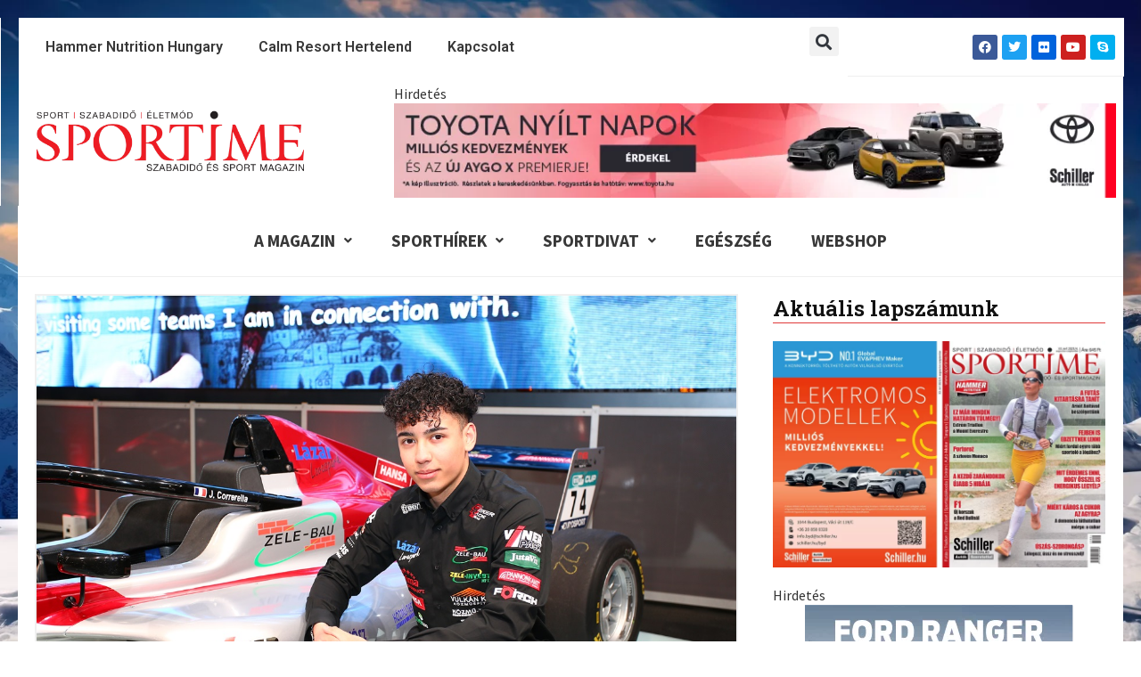

--- FILE ---
content_type: text/html; charset=UTF-8
request_url: https://sportime.hu/sporthirek/technikai/autosport/francia-bajnok-ul-a-grt-versenyautojaba/
body_size: 47103
content:
<!DOCTYPE html>
<html lang="hu">
<head>
<meta charset="UTF-8">
<meta name="viewport" content="width=device-width, initial-scale=1">
<link rel="profile" href="https://gmpg.org/xfn/11"> 
<title>Francia bajnok ül a GRT versenyautójába - Sportime Magazin Hírportál</title>
<meta name="dc.title" content="Francia bajnok ül a GRT versenyautójába - Sportime Magazin Hírportál">
<meta name="dc.description" content="A Gender Racing Team számára a teljesen megújult formában megrendezett hazai legnagyobb autós-motoros show-al, az UNIX-AMTS-sel megkezdődött az idei szakmai bemutatók sora. A rekordszámú, több mint 80000 látogatót vonzott rendezvényen Magyarország legismertebb csapata bejelentette, hogy az idei versenyszezonban kötelékükben versenyez Franciaország Formula Renault bajnoka, Jonathan Correrella. A Hungexpón a GRT a TOTACHI-val közösen állított standdal várta az érdeklődőket, a Hungexpo&hellip;">
<meta name="dc.relation" content="https://sportime.hu/sporthirek/technikai/autosport/francia-bajnok-ul-a-grt-versenyautojaba/">
<meta name="dc.source" content="https://sportime.hu/">
<meta name="dc.language" content="hu_HU">
<meta name="description" content="A Gender Racing Team számára a teljesen megújult formában megrendezett hazai legnagyobb autós-motoros show-al, az UNIX-AMTS-sel megkezdődött az idei szakmai bemutatók sora. A rekordszámú, több mint 80000 látogatót vonzott rendezvényen Magyarország legismertebb csapata bejelentette, hogy az idei versenyszezonban kötelékükben versenyez Franciaország Formula Renault bajnoka, Jonathan Correrella. A Hungexpón a GRT a TOTACHI-val közösen állított standdal várta az érdeklődőket, a Hungexpo&hellip;">
<meta name="robots" content="index, follow">
<meta name="googlebot" content="index, follow, max-snippet:-1, max-image-preview:large, max-video-preview:-1">
<meta name="bingbot" content="index, follow, max-snippet:-1, max-image-preview:large, max-video-preview:-1">
<link rel="canonical" href="https://sportime.hu/sporthirek/technikai/autosport/francia-bajnok-ul-a-grt-versenyautojaba/">
<meta property="og:url" content="https://sportime.hu/sporthirek/technikai/autosport/francia-bajnok-ul-a-grt-versenyautojaba/">
<meta property="og:site_name" content="Sportime Magazin Hírportál">
<meta property="og:locale" content="hu_HU">
<meta property="og:type" content="article">
<meta property="article:author" content="https://www.facebook.com/SportimeMagazin/">
<meta property="article:publisher" content="https://www.facebook.com/SportimeMagazin/">
<meta property="article:section" content="Autosport">
<meta property="article:tag" content="Gender Racing Team">
<meta property="og:title" content="Francia bajnok ül a GRT versenyautójába - Sportime Magazin Hírportál">
<meta property="og:description" content="A Gender Racing Team számára a teljesen megújult formában megrendezett hazai legnagyobb autós-motoros show-al, az UNIX-AMTS-sel megkezdődött az idei szakmai bemutatók sora. A rekordszámú, több mint 80000 látogatót vonzott rendezvényen Magyarország legismertebb csapata bejelentette, hogy az idei versenyszezonban kötelékükben versenyez Franciaország Formula Renault bajnoka, Jonathan Correrella. A Hungexpón a GRT a TOTACHI-val közösen állított standdal várta az érdeklődőket, a Hungexpo&hellip;">
<meta property="og:image" content="https://sportime.hu/wp-content/uploads/2024/04/grt-amts10.jpg">
<meta property="og:image:secure_url" content="https://sportime.hu/wp-content/uploads/2024/04/grt-amts10.jpg">
<meta property="og:image:width" content="1200">
<meta property="og:image:height" content="800">
<meta property="og:image:alt" content="grt amts10">
<meta name="twitter:card" content="summary">
<meta name="twitter:site" content="@SportimeMagazin">
<meta name="twitter:creator" content="@SportimeMagazin">
<meta name="twitter:title" content="Francia bajnok ül a GRT versenyautójába - Sportime Magazin Hírportál">
<meta name="twitter:description" content="A Gender Racing Team számára a teljesen megújult formában megrendezett hazai legnagyobb autós-motoros show-al, az UNIX-AMTS-sel megkezdődött az idei szakmai bemutatók sora. A rekordszámú, több mint 80000 látogatót vonzott rendezvényen Magyarország legismertebb csapata bejelentette, hogy az idei versenyszezonban kötelékükben versenyez Franciaország Formula Renault bajnoka, Jonathan Correrella. A Hungexpón a GRT a TOTACHI-val közösen állított standdal várta az érdeklődőket, a Hungexpo&hellip;">
<meta name="twitter:image" content="https://sportime.hu/wp-content/uploads/2024/04/grt-amts10.jpg">
<link rel='dns-prefetch' href='//fonts.googleapis.com'/>
<link rel="alternate" type="application/rss+xml" title="Sportime Magazin Hírportál &raquo; hírcsatorna" href="https://sportime.hu/feed/"/>
<link rel="alternate" type="application/rss+xml" title="Sportime Magazin Hírportál &raquo; hozzászólás hírcsatorna" href="https://sportime.hu/comments/feed/"/>
<script data-wpfc-render="false" id="sport-ready">window.advanced_ads_ready=function(e,a){a=a||"complete";var d=function(e){return"interactive"===a?"loading"!==e:"complete"===e};d(document.readyState)?e():document.addEventListener("readystatechange",(function(a){d(a.target.readyState)&&e()}),{once:"interactive"===a})},window.advanced_ads_ready_queue=window.advanced_ads_ready_queue||[];</script>
<link rel="stylesheet" type="text/css" href="//sportime.hu/wp-content/cache/wpfc-minified/11she814/g0pu9.css" media="all"/>
<style id='astra-theme-css-inline-css'>.ast-no-sidebar .entry-content .alignfull{margin-left:calc( -50vw + 50%);margin-right:calc( -50vw + 50%);max-width:100vw;width:100vw;}.ast-no-sidebar .entry-content .alignwide{margin-left:calc(-41vw + 50%);margin-right:calc(-41vw + 50%);max-width:unset;width:unset;}.ast-no-sidebar .entry-content .alignfull .alignfull,.ast-no-sidebar .entry-content .alignfull .alignwide,.ast-no-sidebar .entry-content .alignwide .alignfull,.ast-no-sidebar .entry-content .alignwide .alignwide,.ast-no-sidebar .entry-content .wp-block-column .alignfull,.ast-no-sidebar .entry-content .wp-block-column .alignwide{width:100%;margin-left:auto;margin-right:auto;}.wp-block-gallery,.blocks-gallery-grid{margin:0;}.wp-block-separator{max-width:100px;}.wp-block-separator.is-style-wide,.wp-block-separator.is-style-dots{max-width:none;}.entry-content .has-2-columns .wp-block-column:first-child{padding-right:10px;}.entry-content .has-2-columns .wp-block-column:last-child{padding-left:10px;}@media(max-width:782px){.entry-content .wp-block-columns .wp-block-column{flex-basis:100%;}.entry-content .has-2-columns .wp-block-column:first-child{padding-right:0;}.entry-content .has-2-columns .wp-block-column:last-child {padding-left: 0;}}body .entry-content .wp-block-latest-posts{margin-left:0;}body .entry-content .wp-block-latest-posts li{list-style:none;}.ast-no-sidebar .ast-container .entry-content .wp-block-latest-posts{margin-left:0;}.ast-header-break-point .entry-content .alignwide{margin-left:auto;margin-right:auto;}.entry-content .blocks-gallery-item img{margin-bottom:auto;}.wp-block-pullquote{border-top:4px solid #555d66;border-bottom:4px solid #555d66;color:#40464d;}:root{--ast-post-nav-space:0;--ast-container-default-xlg-padding:6.67em;--ast-container-default-lg-padding:5.67em;--ast-container-default-slg-padding:4.34em;--ast-container-default-md-padding:3.34em;--ast-container-default-sm-padding:6.67em;--ast-container-default-xs-padding:2.4em;--ast-container-default-xxs-padding:1.4em;--ast-code-block-background:#EEEEEE;--ast-comment-inputs-background:#FAFAFA;--ast-normal-container-width:1200px;--ast-narrow-container-width:750px;--ast-blog-title-font-weight:normal;--ast-blog-meta-weight:inherit;}html{font-size:100%;}a,.page-title{color:#de2323;}a:hover,a:focus{color:var(--ast-global-color-1);}body,button,input,select,textarea,.ast-button,.ast-custom-button{font-family:'Source Sans Pro',sans-serif;font-weight:400;font-size:16px;font-size:1rem;line-height:var(--ast-body-line-height,1.4em);}blockquote{color:#000000;}h1,.entry-content h1,h2,.entry-content h2,h3,.entry-content h3,h4,.entry-content h4,h5,.entry-content h5,h6,.entry-content h6,.site-title,.site-title a{font-family:'Roboto Slab',serif;font-weight:600;}.site-title{font-size:35px;font-size:2.1875rem;display:none;}header .custom-logo-link img{max-width:207px;}.astra-logo-svg{width:207px;}.site-header .site-description{font-size:15px;font-size:0.9375rem;display:none;}.entry-title{font-size:26px;font-size:1.625rem;}.archive .ast-article-post .ast-article-inner,.blog .ast-article-post .ast-article-inner,.archive .ast-article-post .ast-article-inner:hover,.blog .ast-article-post .ast-article-inner:hover{overflow:hidden;}h1,.entry-content h1{font-size:36px;font-size:2.25rem;font-family:'Roboto Slab',serif;line-height:1.4em;}h2,.entry-content h2{font-size:28px;font-size:1.75rem;font-family:'Roboto Slab',serif;line-height:1.3em;}h3,.entry-content h3{font-size:24px;font-size:1.5rem;font-family:'Roboto Slab',serif;line-height:1.3em;}h4,.entry-content h4{font-size:22px;font-size:1.375rem;line-height:1.2em;font-family:'Roboto Slab',serif;}h5,.entry-content h5{font-size:20px;font-size:1.25rem;line-height:1.2em;font-family:'Roboto Slab',serif;}h6,.entry-content h6{font-size:18px;font-size:1.125rem;line-height:1.25em;font-family:'Roboto Slab',serif;}::selection{background-color:#e03939;color:#ffffff;}body,h1,.entry-title a,.entry-content h1,h2,.entry-content h2,h3,.entry-content h3,h4,.entry-content h4,h5,.entry-content h5,h6,.entry-content h6{color:#333333;}.tagcloud a:hover,.tagcloud a:focus,.tagcloud a.current-item{color:#ffffff;border-color:#de2323;background-color:#de2323;}input:focus,input[type="text"]:focus,input[type="email"]:focus,input[type="url"]:focus,input[type="password"]:focus,input[type="reset"]:focus,input[type="search"]:focus,textarea:focus{border-color:#de2323;}input[type="radio"]:checked,input[type=reset],input[type="checkbox"]:checked,input[type="checkbox"]:hover:checked,input[type="checkbox"]:focus:checked,input[type=range]::-webkit-slider-thumb{border-color:#de2323;background-color:#de2323;box-shadow:none;}.site-footer a:hover + .post-count,.site-footer a:focus + .post-count{background:#de2323;border-color:#de2323;}.single .nav-links .nav-previous,.single .nav-links .nav-next{color:#de2323;}.entry-meta,.entry-meta *{line-height:1.45;color:#de2323;}.entry-meta a:not(.ast-button):hover,.entry-meta a:not(.ast-button):hover *,.entry-meta a:not(.ast-button):focus,.entry-meta a:not(.ast-button):focus *,.page-links > .page-link,.page-links .page-link:hover,.post-navigation a:hover{color:var(--ast-global-color-1);}#cat option,.secondary .calendar_wrap thead a,.secondary .calendar_wrap thead a:visited{color:#de2323;}.secondary .calendar_wrap #today,.ast-progress-val span{background:#de2323;}.secondary a:hover + .post-count,.secondary a:focus + .post-count{background:#de2323;border-color:#de2323;}.calendar_wrap #today > a{color:#ffffff;}.page-links .page-link,.single .post-navigation a{color:#de2323;}.ast-search-menu-icon .search-form button.search-submit{padding:0 4px;}.ast-search-menu-icon form.search-form{padding-right:0;}.ast-search-menu-icon.slide-search input.search-field{width:0;}.ast-header-search .ast-search-menu-icon.ast-dropdown-active .search-form,.ast-header-search .ast-search-menu-icon.ast-dropdown-active .search-field:focus{transition:all 0.2s;}.search-form input.search-field:focus{outline:none;}.widget-title,.widget .wp-block-heading{font-size:22px;font-size:1.375rem;color:#333333;}.single .ast-author-details .author-title{color:var(--ast-global-color-1);}.ast-search-menu-icon.slide-search a:focus-visible:focus-visible,.astra-search-icon:focus-visible,#close:focus-visible,a:focus-visible,.ast-menu-toggle:focus-visible,.site .skip-link:focus-visible,.wp-block-loginout input:focus-visible,.wp-block-search.wp-block-search__button-inside .wp-block-search__inside-wrapper,.ast-header-navigation-arrow:focus-visible,.woocommerce .wc-proceed-to-checkout > .checkout-button:focus-visible,.woocommerce .woocommerce-MyAccount-navigation ul li a:focus-visible,.ast-orders-table__row .ast-orders-table__cell:focus-visible,.woocommerce .woocommerce-order-details .order-again > .button:focus-visible,.woocommerce .woocommerce-message a.button.wc-forward:focus-visible,.woocommerce #minus_qty:focus-visible,.woocommerce #plus_qty:focus-visible,a#ast-apply-coupon:focus-visible,.woocommerce .woocommerce-info a:focus-visible,.woocommerce .astra-shop-summary-wrap a:focus-visible,.woocommerce a.wc-forward:focus-visible,#ast-apply-coupon:focus-visible,.woocommerce-js .woocommerce-mini-cart-item a.remove:focus-visible,#close:focus-visible,.button.search-submit:focus-visible,#search_submit:focus,.normal-search:focus-visible,.ast-header-account-wrap:focus-visible{outline-style:dotted;outline-color:inherit;outline-width:thin;}input:focus,input[type="text"]:focus,input[type="email"]:focus,input[type="url"]:focus,input[type="password"]:focus,input[type="reset"]:focus,input[type="search"]:focus,input[type="number"]:focus,textarea:focus,.wp-block-search__input:focus,[data-section="section-header-mobile-trigger"] .ast-button-wrap .ast-mobile-menu-trigger-minimal:focus,.ast-mobile-popup-drawer.active .menu-toggle-close:focus,.woocommerce-ordering select.orderby:focus,#ast-scroll-top:focus,#coupon_code:focus,.woocommerce-page #comment:focus,.woocommerce #reviews #respond input#submit:focus,.woocommerce a.add_to_cart_button:focus,.woocommerce .button.single_add_to_cart_button:focus,.woocommerce .woocommerce-cart-form button:focus,.woocommerce .woocommerce-cart-form__cart-item .quantity .qty:focus,.woocommerce .woocommerce-billing-fields .woocommerce-billing-fields__field-wrapper .woocommerce-input-wrapper > .input-text:focus,.woocommerce #order_comments:focus,.woocommerce #place_order:focus,.woocommerce .woocommerce-address-fields .woocommerce-address-fields__field-wrapper .woocommerce-input-wrapper > .input-text:focus,.woocommerce .woocommerce-MyAccount-content form button:focus,.woocommerce .woocommerce-MyAccount-content .woocommerce-EditAccountForm .woocommerce-form-row .woocommerce-Input.input-text:focus,.woocommerce .ast-woocommerce-container .woocommerce-pagination ul.page-numbers li a:focus,body #content .woocommerce form .form-row .select2-container--default .select2-selection--single:focus,#ast-coupon-code:focus,.woocommerce.woocommerce-js .quantity input[type=number]:focus,.woocommerce-js .woocommerce-mini-cart-item .quantity input[type=number]:focus,.woocommerce p#ast-coupon-trigger:focus{border-style:dotted;border-color:inherit;border-width:thin;}input{outline:none;}.ast-logo-title-inline .site-logo-img{padding-right:1em;}.site-logo-img img{transition:all 0.2s linear;}body .ast-oembed-container *{position:absolute;top:0;width:100%;height:100%;left:0;}body .wp-block-embed-pocket-casts .ast-oembed-container *{position:unset;}.ast-single-post-featured-section + article{margin-top:2em;}.site-content .ast-single-post-featured-section img{width:100%;overflow:hidden;object-fit:cover;}.site > .ast-single-related-posts-container{margin-top:0;}@media(min-width:922px){.ast-desktop .ast-container--narrow {max-width: var(--ast-narrow-container-width);margin: 0 auto;}}.ast-page-builder-template .hentry{margin:0;}.ast-page-builder-template .site-content > .ast-container{max-width:100%;padding:0;}.ast-page-builder-template .site .site-content #primary{padding:0;margin:0;}.ast-page-builder-template .no-results{text-align:center;margin:4em auto;}.ast-page-builder-template .ast-pagination{padding:2em;}.ast-page-builder-template .entry-header.ast-no-title.ast-no-thumbnail{margin-top:0;}.ast-page-builder-template .entry-header.ast-header-without-markup{margin-top:0;margin-bottom:0;}.ast-page-builder-template .entry-header.ast-no-title.ast-no-meta{margin-bottom:0;}.ast-page-builder-template.single .post-navigation{padding-bottom:2em;}.ast-page-builder-template.single-post .site-content > .ast-container{max-width:100%;}.ast-page-builder-template .entry-header{margin-top:4em;margin-left:auto;margin-right:auto;padding-left:20px;padding-right:20px;}.single.ast-page-builder-template .entry-header{padding-left:20px;padding-right:20px;}.ast-page-builder-template .ast-archive-description{margin:4em auto 0;padding-left:20px;padding-right:20px;}.ast-page-builder-template.ast-no-sidebar .entry-content .alignwide{margin-left:0;margin-right:0;}@media(max-width:921.9px){#ast-desktop-header{display:none;}}@media(min-width:922px){#ast-mobile-header{display:none;}}@media(max-width:420px){.single .nav-links .nav-previous,.single .nav-links .nav-next {width: 100%;text-align: center;}}.wp-block-buttons.aligncenter{justify-content:center;}@media(max-width:921px){.ast-theme-transparent-header #primary,.ast-theme-transparent-header #secondary{padding:0;}}@media(max-width:921px){.ast-plain-container.ast-no-sidebar #primary{padding:0;}}.ast-plain-container.ast-no-sidebar #primary{margin-top:0;margin-bottom:0;}@media(min-width:1200px){.wp-block-group .has-background{padding:20px;}}@media(min-width:1200px){.ast-plain-container.ast-no-sidebar .entry-content .alignwide .wp-block-cover__inner-container,.ast-plain-container.ast-no-sidebar .entry-content .alignfull .wp-block-cover__inner-container{width:1240px;}}@media(min-width:1200px){.wp-block-cover-image.alignwide .wp-block-cover__inner-container,.wp-block-cover.alignwide .wp-block-cover__inner-container,.wp-block-cover-image.alignfull .wp-block-cover__inner-container,.wp-block-cover.alignfull .wp-block-cover__inner-container{width:100%;}}.wp-block-columns{margin-bottom:unset;}.wp-block-image.size-full{margin:2rem 0;}.wp-block-separator.has-background{padding:0;}.wp-block-gallery{margin-bottom:1.6em;}.wp-block-group{padding-top:4em;padding-bottom:4em;}.wp-block-group__inner-container .wp-block-columns:last-child,.wp-block-group__inner-container :last-child,.wp-block-table table{margin-bottom:0;}.blocks-gallery-grid{width:100%;}.wp-block-navigation-link__content{padding:5px 0;}.wp-block-group .wp-block-group .has-text-align-center,.wp-block-group .wp-block-column .has-text-align-center{max-width:100%;}.has-text-align-center{margin:0 auto;}@media(min-width:1200px){.wp-block-cover__inner-container,.alignwide .wp-block-group__inner-container,.alignfull .wp-block-group__inner-container{max-width:1200px;margin:0 auto;}.wp-block-group.alignnone,.wp-block-group.aligncenter,.wp-block-group.alignleft,.wp-block-group.alignright,.wp-block-group.alignwide,.wp-block-columns.alignwide{margin:2rem 0 1rem 0;}}@media(max-width:1200px){.wp-block-group{padding:3em;}.wp-block-group .wp-block-group{padding:1.5em;}.wp-block-columns,.wp-block-column{margin:1rem 0;}}@media(min-width:921px){.wp-block-columns .wp-block-group{padding:2em;}}@media(max-width:544px){.wp-block-cover-image .wp-block-cover__inner-container,.wp-block-cover .wp-block-cover__inner-container{width:unset;}.wp-block-cover,.wp-block-cover-image{padding:2em 0;}.wp-block-group,.wp-block-cover{padding:2em;}.wp-block-media-text__media img,.wp-block-media-text__media video{width:unset;max-width:100%;}.wp-block-media-text.has-background .wp-block-media-text__content{padding:1em;}}.wp-block-image.aligncenter{margin-left:auto;margin-right:auto;}.wp-block-table.aligncenter{margin-left:auto;margin-right:auto;}@media(min-width:544px){.entry-content .wp-block-media-text.has-media-on-the-right .wp-block-media-text__content{padding:0 8% 0 0;}.entry-content .wp-block-media-text .wp-block-media-text__content{padding:0 0 0 8%;}.ast-plain-container .site-content .entry-content .has-custom-content-position.is-position-bottom-left > *,.ast-plain-container .site-content .entry-content .has-custom-content-position.is-position-bottom-right > *,.ast-plain-container .site-content .entry-content .has-custom-content-position.is-position-top-left > *,.ast-plain-container .site-content .entry-content .has-custom-content-position.is-position-top-right > *,.ast-plain-container .site-content .entry-content .has-custom-content-position.is-position-center-right > *,.ast-plain-container .site-content .entry-content .has-custom-content-position.is-position-center-left > *{margin:0;}}@media(max-width:544px){.entry-content .wp-block-media-text .wp-block-media-text__content{padding:8% 0;}.wp-block-media-text .wp-block-media-text__media img{width:auto;max-width:100%;}}.wp-block-button.is-style-outline .wp-block-button__link{border-color:#de2323;border-top-width:2px;border-right-width:2px;border-bottom-width:2px;border-left-width:2px;}div.wp-block-button.is-style-outline > .wp-block-button__link:not(.has-text-color),div.wp-block-button.wp-block-button__link.is-style-outline:not(.has-text-color){color:#de2323;}.wp-block-button.is-style-outline .wp-block-button__link:hover,.wp-block-buttons .wp-block-button.is-style-outline .wp-block-button__link:focus,.wp-block-buttons .wp-block-button.is-style-outline > .wp-block-button__link:not(.has-text-color):hover,.wp-block-buttons .wp-block-button.wp-block-button__link.is-style-outline:not(.has-text-color):hover{color:#ffffff;background-color:#e03939;border-color:#e03939;}.post-page-numbers.current .page-link,.ast-pagination .page-numbers.current{color:#ffffff;border-color:#e03939;background-color:#e03939;}@media(max-width:921px){.wp-block-button.is-style-outline .wp-block-button__link{padding-top:calc(15px - 2px);padding-right:calc(30px - 2px);padding-bottom:calc(15px - 2px);padding-left:calc(30px - 2px);}}@media(max-width:544px){.wp-block-button.is-style-outline .wp-block-button__link{padding-top:calc(15px - 2px);padding-right:calc(30px - 2px);padding-bottom:calc(15px - 2px);padding-left:calc(30px - 2px);}}@media(min-width:544px){.entry-content > .alignleft{margin-right:20px;}.entry-content > .alignright{margin-left:20px;}.wp-block-group.has-background{padding:20px;}}.wp-block-buttons .wp-block-button.is-style-outline .wp-block-button__link.wp-element-button,.ast-outline-button,.wp-block-uagb-buttons-child .uagb-buttons-repeater.ast-outline-button{border-color:#de2323;border-top-width:2px;border-right-width:2px;border-bottom-width:2px;border-left-width:2px;font-family:inherit;font-weight:inherit;line-height:1em;}.wp-block-buttons .wp-block-button.is-style-outline > .wp-block-button__link:not(.has-text-color),.wp-block-buttons .wp-block-button.wp-block-button__link.is-style-outline:not(.has-text-color),.ast-outline-button{color:#de2323;}.wp-block-button.is-style-outline .wp-block-button__link:hover,.wp-block-buttons .wp-block-button.is-style-outline .wp-block-button__link:focus,.wp-block-buttons .wp-block-button.is-style-outline > .wp-block-button__link:not(.has-text-color):hover,.wp-block-buttons .wp-block-button.wp-block-button__link.is-style-outline:not(.has-text-color):hover,.ast-outline-button:hover,.ast-outline-button:focus,.wp-block-uagb-buttons-child .uagb-buttons-repeater.ast-outline-button:hover,.wp-block-uagb-buttons-child .uagb-buttons-repeater.ast-outline-button:focus{color:#ffffff;background-color:#e03939;border-color:#e03939;}.wp-block-button .wp-block-button__link.wp-element-button.is-style-outline:not(.has-background),.wp-block-button.is-style-outline>.wp-block-button__link.wp-element-button:not(.has-background),.ast-outline-button{background-color:#de2323;}.entry-content[ast-blocks-layout] > figure{margin-bottom:1em;}@media(max-width:921px){.ast-separate-container #primary,.ast-separate-container #secondary{padding:1.5em 0;}#primary,#secondary{padding:1.5em 0;margin:0;}.ast-left-sidebar #content > .ast-container{display:flex;flex-direction:column-reverse;width:100%;}.ast-separate-container .ast-article-post,.ast-separate-container .ast-article-single{padding:1.5em 2.14em;}.ast-author-box img.avatar{margin:20px 0 0 0;}}@media(min-width:922px){.ast-separate-container.ast-right-sidebar #primary,.ast-separate-container.ast-left-sidebar #primary{border:0;}.search-no-results.ast-separate-container #primary{margin-bottom:4em;}}.elementor-button-wrapper .elementor-button{border-style:solid;text-decoration:none;border-top-width:0;border-right-width:0;border-left-width:0;border-bottom-width:0;}body .elementor-button.elementor-size-sm,body .elementor-button.elementor-size-xs,body .elementor-button.elementor-size-md,body .elementor-button.elementor-size-lg,body .elementor-button.elementor-size-xl,body .elementor-button{padding-top:10px;padding-right:40px;padding-bottom:10px;padding-left:40px;}.elementor-button-wrapper .elementor-button{border-color:#de2323;background-color:#de2323;}.elementor-button-wrapper .elementor-button:hover,.elementor-button-wrapper .elementor-button:focus{color:#ffffff;background-color:#e03939;border-color:#e03939;}.wp-block-button .wp-block-button__link ,.elementor-button-wrapper .elementor-button,.elementor-button-wrapper .elementor-button:visited{color:#ffffff;}.elementor-button-wrapper .elementor-button{line-height:1em;}.wp-block-button .wp-block-button__link:hover,.wp-block-button .wp-block-button__link:focus{color:#ffffff;background-color:#e03939;border-color:#e03939;}.elementor-widget-heading h1.elementor-heading-title{line-height:1.4em;}.elementor-widget-heading h2.elementor-heading-title{line-height:1.3em;}.elementor-widget-heading h3.elementor-heading-title{line-height:1.3em;}.elementor-widget-heading h4.elementor-heading-title{line-height:1.2em;}.elementor-widget-heading h5.elementor-heading-title{line-height:1.2em;}.elementor-widget-heading h6.elementor-heading-title{line-height:1.25em;}.wp-block-button .wp-block-button__link{border:none;background-color:#de2323;color:#ffffff;font-family:inherit;font-weight:inherit;line-height:1em;padding:15px 30px;}.wp-block-button.is-style-outline .wp-block-button__link{border-style:solid;border-top-width:2px;border-right-width:2px;border-left-width:2px;border-bottom-width:2px;border-color:#de2323;padding-top:calc(15px - 2px);padding-right:calc(30px - 2px);padding-bottom:calc(15px - 2px);padding-left:calc(30px - 2px);}@media(max-width:921px){.wp-block-button .wp-block-button__link{border:none;padding:15px 30px;}.wp-block-button.is-style-outline .wp-block-button__link{padding-top:calc(15px - 2px);padding-right:calc(30px - 2px);padding-bottom:calc(15px - 2px);padding-left:calc(30px - 2px);}}@media(max-width:544px){.wp-block-button .wp-block-button__link{border:none;padding:15px 30px;}.wp-block-button.is-style-outline .wp-block-button__link{padding-top:calc(15px - 2px);padding-right:calc(30px - 2px);padding-bottom:calc(15px - 2px);padding-left:calc(30px - 2px);}}.menu-toggle,button,.ast-button,.ast-custom-button,.button,input#submit,input[type="button"],input[type="submit"],input[type="reset"]{border-style:solid;border-top-width:0;border-right-width:0;border-left-width:0;border-bottom-width:0;color:#ffffff;border-color:#de2323;background-color:#de2323;padding-top:10px;padding-right:40px;padding-bottom:10px;padding-left:40px;font-family:inherit;font-weight:inherit;line-height:1em;}button:focus,.menu-toggle:hover,button:hover,.ast-button:hover,.ast-custom-button:hover .button:hover,.ast-custom-button:hover ,input[type=reset]:hover,input[type=reset]:focus,input#submit:hover,input#submit:focus,input[type="button"]:hover,input[type="button"]:focus,input[type="submit"]:hover,input[type="submit"]:focus{color:#ffffff;background-color:#e03939;border-color:#e03939;}@media(max-width:921px){.ast-mobile-header-stack .main-header-bar .ast-search-menu-icon{display:inline-block;}.ast-header-break-point.ast-header-custom-item-outside .ast-mobile-header-stack .main-header-bar .ast-search-icon{margin:0;}.ast-comment-avatar-wrap img{max-width:2.5em;}.ast-comment-meta{padding:0 1.8888em 1.3333em;}.ast-separate-container .ast-comment-list li.depth-1{padding:1.5em 2.14em;}.ast-separate-container .comment-respond{padding:2em 2.14em;}}@media(min-width:544px){.ast-container{max-width:100%;}}@media(max-width:544px){.ast-separate-container .ast-article-post,.ast-separate-container .ast-article-single,.ast-separate-container .comments-title,.ast-separate-container .ast-archive-description{padding:1.5em 1em;}.ast-separate-container #content .ast-container{padding-left:0.54em;padding-right:0.54em;}.ast-separate-container .ast-comment-list .bypostauthor{padding:.5em;}.ast-search-menu-icon.ast-dropdown-active .search-field{width:170px;}}body,.ast-separate-container{background-color:#ffffff;;background-image:none;;}.ast-no-sidebar.ast-separate-container .entry-content .alignfull{margin-left:-6.67em;margin-right:-6.67em;width:auto;}@media(max-width:1200px){.ast-no-sidebar.ast-separate-container .entry-content .alignfull {margin-left: -2.4em;margin-right: -2.4em;}}@media(max-width:768px){.ast-no-sidebar.ast-separate-container .entry-content .alignfull {margin-left: -2.14em;margin-right: -2.14em;}}@media(max-width:544px){.ast-no-sidebar.ast-separate-container .entry-content .alignfull {margin-left: -1em;margin-right: -1em;}}.ast-no-sidebar.ast-separate-container .entry-content .alignwide{margin-left:-20px;margin-right:-20px;}.ast-no-sidebar.ast-separate-container .entry-content .wp-block-column .alignfull,.ast-no-sidebar.ast-separate-container .entry-content .wp-block-column .alignwide{margin-left:auto;margin-right:auto;width:100%;}@media(max-width:921px){.site-title{display:none;}.site-header .site-description{display:none;}h1,.entry-content h1{font-size:30px;}h2,.entry-content h2{font-size:25px;}h3,.entry-content h3{font-size:20px;}}@media(max-width:544px){.site-title{display:none;}.site-header .site-description{display:none;}h1,.entry-content h1{font-size:30px;}h2,.entry-content h2{font-size:25px;}h3,.entry-content h3{font-size:20px;}}@media(max-width:921px){html{font-size:91.2%;}}@media(max-width:544px){html{font-size:91.2%;}}@media(min-width:922px){.ast-container{max-width:1240px;}}@media(min-width:922px){.site-content .ast-container{display:flex;}}@media(max-width:921px){.site-content .ast-container{flex-direction:column;}}@media(min-width:922px){.main-header-menu .sub-menu .menu-item.ast-left-align-sub-menu:hover > .sub-menu,.main-header-menu .sub-menu .menu-item.ast-left-align-sub-menu.focus > .sub-menu{margin-left:-0px;}}.site .comments-area{padding-bottom:3em;}blockquote{padding:1.2em;}:root .has-ast-global-color-0-color{color:var(--ast-global-color-0);}:root .has-ast-global-color-0-background-color{background-color:var(--ast-global-color-0);}:root .wp-block-button .has-ast-global-color-0-color{color:var(--ast-global-color-0);}:root .wp-block-button .has-ast-global-color-0-background-color{background-color:var(--ast-global-color-0);}:root .has-ast-global-color-1-color{color:var(--ast-global-color-1);}:root .has-ast-global-color-1-background-color{background-color:var(--ast-global-color-1);}:root .wp-block-button .has-ast-global-color-1-color{color:var(--ast-global-color-1);}:root .wp-block-button .has-ast-global-color-1-background-color{background-color:var(--ast-global-color-1);}:root .has-ast-global-color-2-color{color:var(--ast-global-color-2);}:root .has-ast-global-color-2-background-color{background-color:var(--ast-global-color-2);}:root .wp-block-button .has-ast-global-color-2-color{color:var(--ast-global-color-2);}:root .wp-block-button .has-ast-global-color-2-background-color{background-color:var(--ast-global-color-2);}:root .has-ast-global-color-3-color{color:var(--ast-global-color-3);}:root .has-ast-global-color-3-background-color{background-color:var(--ast-global-color-3);}:root .wp-block-button .has-ast-global-color-3-color{color:var(--ast-global-color-3);}:root .wp-block-button .has-ast-global-color-3-background-color{background-color:var(--ast-global-color-3);}:root .has-ast-global-color-4-color{color:var(--ast-global-color-4);}:root .has-ast-global-color-4-background-color{background-color:var(--ast-global-color-4);}:root .wp-block-button .has-ast-global-color-4-color{color:var(--ast-global-color-4);}:root .wp-block-button .has-ast-global-color-4-background-color{background-color:var(--ast-global-color-4);}:root .has-ast-global-color-5-color{color:var(--ast-global-color-5);}:root .has-ast-global-color-5-background-color{background-color:var(--ast-global-color-5);}:root .wp-block-button .has-ast-global-color-5-color{color:var(--ast-global-color-5);}:root .wp-block-button .has-ast-global-color-5-background-color{background-color:var(--ast-global-color-5);}:root .has-ast-global-color-6-color{color:var(--ast-global-color-6);}:root .has-ast-global-color-6-background-color{background-color:var(--ast-global-color-6);}:root .wp-block-button .has-ast-global-color-6-color{color:var(--ast-global-color-6);}:root .wp-block-button .has-ast-global-color-6-background-color{background-color:var(--ast-global-color-6);}:root .has-ast-global-color-7-color{color:var(--ast-global-color-7);}:root .has-ast-global-color-7-background-color{background-color:var(--ast-global-color-7);}:root .wp-block-button .has-ast-global-color-7-color{color:var(--ast-global-color-7);}:root .wp-block-button .has-ast-global-color-7-background-color{background-color:var(--ast-global-color-7);}:root .has-ast-global-color-8-color{color:var(--ast-global-color-8);}:root .has-ast-global-color-8-background-color{background-color:var(--ast-global-color-8);}:root .wp-block-button .has-ast-global-color-8-color{color:var(--ast-global-color-8);}:root .wp-block-button .has-ast-global-color-8-background-color{background-color:var(--ast-global-color-8);}:root{--ast-global-color-0:#0170B9;--ast-global-color-1:#3a3a3a;--ast-global-color-2:#3a3a3a;--ast-global-color-3:#4B4F58;--ast-global-color-4:#F5F5F5;--ast-global-color-5:#FFFFFF;--ast-global-color-6:#E5E5E5;--ast-global-color-7:#424242;--ast-global-color-8:#000000;}:root{--ast-border-color:#dddddd;}.ast-single-entry-banner{-js-display:flex;display:flex;flex-direction:column;justify-content:center;text-align:center;position:relative;background:#eeeeee;}.ast-single-entry-banner[data-banner-layout="layout-1"]{max-width:1200px;background:inherit;padding:20px 0;}.ast-single-entry-banner[data-banner-width-type="custom"]{margin:0 auto;width:100%;}.ast-single-entry-banner + .site-content .entry-header{margin-bottom:0;}.site .ast-author-avatar{--ast-author-avatar-size:;}a.ast-underline-text{text-decoration:underline;}.ast-container > .ast-terms-link{position:relative;display:block;}a.ast-button.ast-badge-tax{padding:4px 8px;border-radius:3px;font-size:inherit;}header.entry-header > *:not(:last-child){margin-bottom:10px;}.ast-archive-entry-banner{-js-display:flex;display:flex;flex-direction:column;justify-content:center;text-align:center;position:relative;background:#eeeeee;}.ast-archive-entry-banner[data-banner-width-type="custom"]{margin:0 auto;width:100%;}.ast-archive-entry-banner[data-banner-layout="layout-1"]{background:inherit;padding:20px 0;text-align:left;}body.archive .ast-archive-description{max-width:1200px;width:100%;text-align:left;padding-top:3em;padding-right:3em;padding-bottom:3em;padding-left:3em;}body.archive .ast-archive-description .ast-archive-title,body.archive .ast-archive-description .ast-archive-title *{font-size:40px;font-size:2.5rem;}body.archive .ast-archive-description > *:not(:last-child){margin-bottom:10px;}@media(max-width:921px){body.archive .ast-archive-description{text-align:left;}}@media(max-width:544px){body.archive .ast-archive-description{text-align:left;}}.ast-breadcrumbs .trail-browse,.ast-breadcrumbs .trail-items,.ast-breadcrumbs .trail-items li{display:inline-block;margin:0;padding:0;border:none;background:inherit;text-indent:0;text-decoration:none;}.ast-breadcrumbs .trail-browse{font-size:inherit;font-style:inherit;font-weight:inherit;color:inherit;}.ast-breadcrumbs .trail-items{list-style:none;}.trail-items li::after{padding:0 0.3em;content:"\00bb";}.trail-items li:last-of-type::after{display:none;}h1,.entry-content h1,h2,.entry-content h2,h3,.entry-content h3,h4,.entry-content h4,h5,.entry-content h5,h6,.entry-content h6{color:#111111;}@media(max-width:921px){.ast-builder-grid-row-container.ast-builder-grid-row-tablet-3-firstrow .ast-builder-grid-row > *:first-child,.ast-builder-grid-row-container.ast-builder-grid-row-tablet-3-lastrow .ast-builder-grid-row > *:last-child{grid-column:1 / -1;}}@media(max-width:544px){.ast-builder-grid-row-container.ast-builder-grid-row-mobile-3-firstrow .ast-builder-grid-row > *:first-child,.ast-builder-grid-row-container.ast-builder-grid-row-mobile-3-lastrow .ast-builder-grid-row > *:last-child{grid-column:1 / -1;}}.ast-builder-layout-element[data-section="title_tagline"]{display:flex;}@media(max-width:921px){.ast-header-break-point .ast-builder-layout-element[data-section="title_tagline"]{display:flex;}}@media(max-width:544px){.ast-header-break-point .ast-builder-layout-element[data-section="title_tagline"]{display:flex;}}.ast-builder-menu-1{font-family:inherit;font-weight:inherit;}.ast-builder-menu-1 .sub-menu,.ast-builder-menu-1 .inline-on-mobile .sub-menu{border-top-width:2px;border-bottom-width:0px;border-right-width:0px;border-left-width:0px;border-color:#e03939;border-style:solid;}.ast-builder-menu-1 .main-header-menu > .menu-item > .sub-menu,.ast-builder-menu-1 .main-header-menu > .menu-item > .astra-full-megamenu-wrapper{margin-top:0px;}.ast-desktop .ast-builder-menu-1 .main-header-menu > .menu-item > .sub-menu:before,.ast-desktop .ast-builder-menu-1 .main-header-menu > .menu-item > .astra-full-megamenu-wrapper:before{height:calc( 0px + 5px );}.ast-desktop .ast-builder-menu-1 .menu-item .sub-menu .menu-link{border-style:none;}@media(max-width:921px){.ast-header-break-point .ast-builder-menu-1 .menu-item.menu-item-has-children > .ast-menu-toggle{top:0;}.ast-builder-menu-1 .inline-on-mobile .menu-item.menu-item-has-children > .ast-menu-toggle{right:-15px;}.ast-builder-menu-1 .menu-item-has-children > .menu-link:after{content:unset;}.ast-builder-menu-1 .main-header-menu > .menu-item > .sub-menu,.ast-builder-menu-1 .main-header-menu > .menu-item > .astra-full-megamenu-wrapper{margin-top:0;}}@media(max-width:544px){.ast-header-break-point .ast-builder-menu-1 .menu-item.menu-item-has-children > .ast-menu-toggle{top:0;}.ast-builder-menu-1 .main-header-menu > .menu-item > .sub-menu,.ast-builder-menu-1 .main-header-menu > .menu-item > .astra-full-megamenu-wrapper{margin-top:0;}}.ast-builder-menu-1{display:flex;}@media(max-width:921px){.ast-header-break-point .ast-builder-menu-1{display:flex;}}@media(max-width:544px){.ast-header-break-point .ast-builder-menu-1{display:flex;}}.ast-builder-menu-2{font-family:inherit;font-weight:inherit;}.ast-builder-menu-2 .sub-menu,.ast-builder-menu-2 .inline-on-mobile .sub-menu{border-top-width:2px;border-bottom-width:0px;border-right-width:0px;border-left-width:0px;border-color:#e03939;border-style:solid;}.ast-builder-menu-2 .main-header-menu > .menu-item > .sub-menu,.ast-builder-menu-2 .main-header-menu > .menu-item > .astra-full-megamenu-wrapper{margin-top:0px;}.ast-desktop .ast-builder-menu-2 .main-header-menu > .menu-item > .sub-menu:before,.ast-desktop .ast-builder-menu-2 .main-header-menu > .menu-item > .astra-full-megamenu-wrapper:before{height:calc( 0px + 5px );}.ast-desktop .ast-builder-menu-2 .menu-item .sub-menu .menu-link{border-style:none;}@media(max-width:921px){.ast-header-break-point .ast-builder-menu-2 .menu-item.menu-item-has-children > .ast-menu-toggle{top:0;}.ast-builder-menu-2 .inline-on-mobile .menu-item.menu-item-has-children > .ast-menu-toggle{right:-15px;}.ast-builder-menu-2 .menu-item-has-children > .menu-link:after{content:unset;}.ast-builder-menu-2 .main-header-menu > .menu-item > .sub-menu,.ast-builder-menu-2 .main-header-menu > .menu-item > .astra-full-megamenu-wrapper{margin-top:0;}}@media(max-width:544px){.ast-header-break-point .ast-builder-menu-2 .menu-item.menu-item-has-children > .ast-menu-toggle{top:0;}.ast-builder-menu-2 .main-header-menu > .menu-item > .sub-menu,.ast-builder-menu-2 .main-header-menu > .menu-item > .astra-full-megamenu-wrapper{margin-top:0;}}.ast-builder-menu-2{display:flex;}@media(max-width:921px){.ast-header-break-point .ast-builder-menu-2{display:flex;}}@media(max-width:544px){.ast-header-break-point .ast-builder-menu-2{display:flex;}}.main-header-bar .main-header-bar-navigation .ast-search-icon{display:block;z-index:4;position:relative;}.ast-search-icon .ast-icon{z-index:4;}.ast-search-icon{z-index:4;position:relative;line-height:normal;}.main-header-bar .ast-search-menu-icon .search-form{background-color:#ffffff;}.ast-search-menu-icon.ast-dropdown-active.slide-search .search-form{visibility:visible;opacity:1;}.ast-search-menu-icon .search-form{border:1px solid #e7e7e7;line-height:normal;padding:0 3em 0 0;border-radius:2px;display:inline-block;-webkit-backface-visibility:hidden;backface-visibility:hidden;position:relative;color:inherit;background-color:#fff;}.ast-search-menu-icon .astra-search-icon{-js-display:flex;display:flex;line-height:normal;}.ast-search-menu-icon .astra-search-icon:focus{outline:none;}.ast-search-menu-icon .search-field{border:none;background-color:transparent;transition:all .3s;border-radius:inherit;color:inherit;font-size:inherit;width:0;color:#757575;}.ast-search-menu-icon .search-submit{display:none;background:none;border:none;font-size:1.3em;color:#757575;}.ast-search-menu-icon.ast-dropdown-active{visibility:visible;opacity:1;position:relative;}.ast-search-menu-icon.ast-dropdown-active .search-field,.ast-dropdown-active.ast-search-menu-icon.slide-search input.search-field{width:235px;}.ast-header-search .ast-search-menu-icon.slide-search .search-form,.ast-header-search .ast-search-menu-icon.ast-inline-search .search-form{-js-display:flex;display:flex;align-items:center;}.ast-search-menu-icon.ast-inline-search .search-field{width:100%;padding:0.60em;padding-right:5.5em;transition:all 0.2s;}.site-header-section-left .ast-search-menu-icon.slide-search .search-form{padding-left:2em;padding-right:unset;left:-1em;right:unset;}.site-header-section-left .ast-search-menu-icon.slide-search .search-form .search-field{margin-right:unset;}.ast-search-menu-icon.slide-search .search-form{-webkit-backface-visibility:visible;backface-visibility:visible;visibility:hidden;opacity:0;transition:all .2s;position:absolute;z-index:3;right:-1em;top:50%;transform:translateY(-50%);}.ast-header-search .ast-search-menu-icon .search-form .search-field:-ms-input-placeholder,.ast-header-search .ast-search-menu-icon .search-form .search-field:-ms-input-placeholder{opacity:0.5;}.ast-header-search .ast-search-menu-icon.slide-search .search-form,.ast-header-search .ast-search-menu-icon.ast-inline-search .search-form{-js-display:flex;display:flex;align-items:center;}.ast-builder-layout-element.ast-header-search{height:auto;}.ast-header-search .astra-search-icon{font-size:18px;}@media(max-width:921px){.ast-header-search .astra-search-icon{font-size:18px;}}@media(max-width:544px){.ast-header-search .astra-search-icon{font-size:18px;}}.ast-header-search{display:flex;}@media(max-width:921px){.ast-header-break-point .ast-header-search{display:flex;}}@media(max-width:544px){.ast-header-break-point .ast-header-search{display:flex;}}.header-widget-area[data-section="sidebar-widgets-header-widget-1"]{display:block;}@media(max-width:921px){.ast-header-break-point .header-widget-area[data-section="sidebar-widgets-header-widget-1"]{display:block;}}@media(max-width:544px){.ast-header-break-point .header-widget-area[data-section="sidebar-widgets-header-widget-1"]{display:block;}}.elementor-posts-container [CLASS*="ast-width-"]{width:100%;}.elementor-template-full-width .ast-container{display:block;}.elementor-screen-only,.screen-reader-text,.screen-reader-text span,.ui-helper-hidden-accessible{top:0 !important;}@media(max-width:544px){.elementor-element .elementor-wc-products .woocommerce[class*="columns-"] ul.products li.product{width:auto;margin:0;}.elementor-element .woocommerce .woocommerce-result-count{float:none;}}.ast-desktop .ast-mega-menu-enabled .ast-builder-menu-1 div:not( .astra-full-megamenu-wrapper) .sub-menu,.ast-builder-menu-1 .inline-on-mobile .sub-menu,.ast-desktop .ast-builder-menu-1 .astra-full-megamenu-wrapper,.ast-desktop .ast-builder-menu-1 .menu-item .sub-menu{box-shadow:0px 4px 10px -2px rgba(0,0,0,0.1);}.ast-desktop .ast-mega-menu-enabled .ast-builder-menu-2 div:not( .astra-full-megamenu-wrapper) .sub-menu,.ast-builder-menu-2 .inline-on-mobile .sub-menu,.ast-desktop .ast-builder-menu-2 .astra-full-megamenu-wrapper,.ast-desktop .ast-builder-menu-2 .menu-item .sub-menu{box-shadow:0px 4px 10px -2px rgba(0,0,0,0.1);}.ast-desktop .ast-mobile-popup-drawer.active .ast-mobile-popup-inner{max-width:35%;}@media(max-width:921px){.ast-mobile-popup-drawer.active .ast-mobile-popup-inner{max-width:90%;}}@media(max-width:544px){.ast-mobile-popup-drawer.active .ast-mobile-popup-inner{max-width:90%;}}.ast-header-break-point .main-header-bar{border-bottom-width:1px;}@media(min-width:922px){.main-header-bar{border-bottom-width:1px;}}.main-header-menu .menu-item,#astra-footer-menu .menu-item,.main-header-bar .ast-masthead-custom-menu-items{-js-display:flex;display:flex;-webkit-box-pack:center;-webkit-justify-content:center;-moz-box-pack:center;-ms-flex-pack:center;justify-content:center;-webkit-box-orient:vertical;-webkit-box-direction:normal;-webkit-flex-direction:column;-moz-box-orient:vertical;-moz-box-direction:normal;-ms-flex-direction:column;flex-direction:column;}.main-header-menu > .menu-item > .menu-link,#astra-footer-menu > .menu-item > .menu-link{height:100%;-webkit-box-align:center;-webkit-align-items:center;-moz-box-align:center;-ms-flex-align:center;align-items:center;-js-display:flex;display:flex;}.ast-header-break-point .main-navigation ul .menu-item .menu-link .icon-arrow:first-of-type svg{top:.2em;margin-top:0px;margin-left:0px;width:.65em;transform:translate(0,-2px) rotateZ(270deg);}.ast-mobile-popup-content .ast-submenu-expanded > .ast-menu-toggle{transform:rotateX(180deg);overflow-y:auto;}@media(min-width:922px){.ast-builder-menu .main-navigation > ul > li:last-child a{margin-right:0;}}.ast-separate-container .ast-article-inner{background-color:#ffffff;;background-image:none;;}@media(max-width:921px){.ast-separate-container .ast-article-inner{background-color:#ffffff;;background-image:none;;}}@media(max-width:544px){.ast-separate-container .ast-article-inner{background-color:#ffffff;;background-image:none;;}}.ast-separate-container .ast-article-single:not(.ast-related-post),.woocommerce.ast-separate-container .ast-woocommerce-container,.ast-separate-container .error-404,.ast-separate-container .no-results,.single.ast-separate-container.ast-author-meta,.ast-separate-container .related-posts-title-wrapper,.ast-separate-container .comments-count-wrapper,.ast-box-layout.ast-plain-container .site-content,.ast-padded-layout.ast-plain-container .site-content,.ast-separate-container .ast-archive-description,.ast-separate-container .comments-area .comment-respond,.ast-separate-container .comments-area .ast-comment-list li,.ast-separate-container .comments-area .comments-title{background-color:#ffffff;;background-image:none;;}@media(max-width:921px){.ast-separate-container .ast-article-single:not(.ast-related-post),.woocommerce.ast-separate-container .ast-woocommerce-container,.ast-separate-container .error-404,.ast-separate-container .no-results,.single.ast-separate-container.ast-author-meta,.ast-separate-container .related-posts-title-wrapper,.ast-separate-container .comments-count-wrapper,.ast-box-layout.ast-plain-container .site-content,.ast-padded-layout.ast-plain-container .site-content,.ast-separate-container .ast-archive-description{background-color:#ffffff;;background-image:none;;}}@media(max-width:544px){.ast-separate-container .ast-article-single:not(.ast-related-post),.woocommerce.ast-separate-container .ast-woocommerce-container,.ast-separate-container .error-404,.ast-separate-container .no-results,.single.ast-separate-container.ast-author-meta,.ast-separate-container .related-posts-title-wrapper,.ast-separate-container .comments-count-wrapper,.ast-box-layout.ast-plain-container .site-content,.ast-padded-layout.ast-plain-container .site-content,.ast-separate-container .ast-archive-description{background-color:#ffffff;;background-image:none;;}}.ast-separate-container.ast-two-container #secondary .widget{background-color:#ffffff;;background-image:none;;}@media(max-width:921px){.ast-separate-container.ast-two-container #secondary .widget{background-color:#ffffff;;background-image:none;;}}@media(max-width:544px){.ast-separate-container.ast-two-container #secondary .widget{background-color:#ffffff;;background-image:none;;}}#ast-scroll-top{display:none;position:fixed;text-align:center;cursor:pointer;z-index:99;width:2.1em;height:2.1em;line-height:2.1;color:#ffffff;border-radius:2px;content:"";outline:inherit;}@media(min-width:769px){#ast-scroll-top {content: "769";}}#ast-scroll-top .ast-icon.icon-arrow svg{margin-left:0px;vertical-align:middle;transform:translate(0,-20%) rotate(180deg);width:1.6em;}.ast-scroll-to-top-right{right:30px;bottom:30px;}.ast-scroll-to-top-left{left:30px;bottom:30px;}#ast-scroll-top{color:#ffffff;background-color:#de2323;font-size:16px;}#ast-scroll-top:hover{color:#ffffff;background-color:#e03939;}@media(max-width:921px){#ast-scroll-top .ast-icon.icon-arrow svg{width:1em;}}.ast-mobile-header-content > *,.ast-desktop-header-content > *{padding:10px 0;height:auto;}.ast-mobile-header-content > *:first-child,.ast-desktop-header-content > *:first-child{padding-top:10px;}.ast-mobile-header-content > .ast-builder-menu,.ast-desktop-header-content > .ast-builder-menu{padding-top:0;}.ast-mobile-header-content > *:last-child,.ast-desktop-header-content > *:last-child{padding-bottom:0;}.ast-mobile-header-content .ast-search-menu-icon.ast-inline-search label,.ast-desktop-header-content .ast-search-menu-icon.ast-inline-search label{width:100%;}.ast-desktop-header-content .main-header-bar-navigation .ast-submenu-expanded > .ast-menu-toggle::before{transform:rotateX(180deg);}#ast-desktop-header .ast-desktop-header-content,.ast-mobile-header-content .ast-search-icon,.ast-desktop-header-content .ast-search-icon,.ast-mobile-header-wrap .ast-mobile-header-content,.ast-main-header-nav-open.ast-popup-nav-open .ast-mobile-header-wrap .ast-mobile-header-content,.ast-main-header-nav-open.ast-popup-nav-open .ast-desktop-header-content{display:none;}.ast-main-header-nav-open.ast-header-break-point #ast-desktop-header .ast-desktop-header-content,.ast-main-header-nav-open.ast-header-break-point .ast-mobile-header-wrap .ast-mobile-header-content{display:block;}.ast-desktop .ast-desktop-header-content .astra-menu-animation-slide-up > .menu-item > .sub-menu,.ast-desktop .ast-desktop-header-content .astra-menu-animation-slide-up > .menu-item .menu-item > .sub-menu,.ast-desktop .ast-desktop-header-content .astra-menu-animation-slide-down > .menu-item > .sub-menu,.ast-desktop .ast-desktop-header-content .astra-menu-animation-slide-down > .menu-item .menu-item > .sub-menu,.ast-desktop .ast-desktop-header-content .astra-menu-animation-fade > .menu-item > .sub-menu,.ast-desktop .ast-desktop-header-content .astra-menu-animation-fade > .menu-item .menu-item > .sub-menu{opacity:1;visibility:visible;}.ast-hfb-header.ast-default-menu-enable.ast-header-break-point .ast-mobile-header-wrap .ast-mobile-header-content .main-header-bar-navigation{width:unset;margin:unset;}.ast-mobile-header-content.content-align-flex-end .main-header-bar-navigation .menu-item-has-children > .ast-menu-toggle,.ast-desktop-header-content.content-align-flex-end .main-header-bar-navigation .menu-item-has-children > .ast-menu-toggle{left:calc( 20px - 0.907em);right:auto;}.ast-mobile-header-content .ast-search-menu-icon,.ast-mobile-header-content .ast-search-menu-icon.slide-search,.ast-desktop-header-content .ast-search-menu-icon,.ast-desktop-header-content .ast-search-menu-icon.slide-search{width:100%;position:relative;display:block;right:auto;transform:none;}.ast-mobile-header-content .ast-search-menu-icon.slide-search .search-form,.ast-mobile-header-content .ast-search-menu-icon .search-form,.ast-desktop-header-content .ast-search-menu-icon.slide-search .search-form,.ast-desktop-header-content .ast-search-menu-icon .search-form{right:0;visibility:visible;opacity:1;position:relative;top:auto;transform:none;padding:0;display:block;overflow:hidden;}.ast-mobile-header-content .ast-search-menu-icon.ast-inline-search .search-field,.ast-mobile-header-content .ast-search-menu-icon .search-field,.ast-desktop-header-content .ast-search-menu-icon.ast-inline-search .search-field,.ast-desktop-header-content .ast-search-menu-icon .search-field{width:100%;padding-right:5.5em;}.ast-mobile-header-content .ast-search-menu-icon .search-submit,.ast-desktop-header-content .ast-search-menu-icon .search-submit{display:block;position:absolute;height:100%;top:0;right:0;padding:0 1em;border-radius:0;}.ast-hfb-header.ast-default-menu-enable.ast-header-break-point .ast-mobile-header-wrap .ast-mobile-header-content .main-header-bar-navigation ul .sub-menu .menu-link{padding-left:30px;}.ast-hfb-header.ast-default-menu-enable.ast-header-break-point .ast-mobile-header-wrap .ast-mobile-header-content .main-header-bar-navigation .sub-menu .menu-item .menu-item .menu-link{padding-left:40px;}.ast-mobile-popup-drawer.active .ast-mobile-popup-inner{background-color:#ffffff;;}.ast-mobile-header-wrap .ast-mobile-header-content,.ast-desktop-header-content{background-color:#ffffff;;}.ast-mobile-popup-content > *,.ast-mobile-header-content > *,.ast-desktop-popup-content > *,.ast-desktop-header-content > *{padding-top:0px;padding-bottom:0px;}.content-align-flex-start .ast-builder-layout-element{justify-content:flex-start;}.content-align-flex-start .main-header-menu{text-align:left;}.ast-mobile-popup-drawer.active .menu-toggle-close{color:#3a3a3a;}.ast-mobile-header-wrap .ast-primary-header-bar,.ast-primary-header-bar .site-primary-header-wrap{min-height:70px;}.ast-desktop .ast-primary-header-bar .main-header-menu > .menu-item{line-height:70px;}.ast-header-break-point #masthead .ast-mobile-header-wrap .ast-primary-header-bar,.ast-header-break-point #masthead .ast-mobile-header-wrap .ast-below-header-bar,.ast-header-break-point #masthead .ast-mobile-header-wrap .ast-above-header-bar{padding-left:20px;padding-right:20px;}.ast-header-break-point .ast-primary-header-bar{border-bottom-width:0px;border-bottom-color:#eaeaea;border-bottom-style:solid;}@media(min-width:922px){.ast-primary-header-bar{border-bottom-width:0px;border-bottom-color:#eaeaea;border-bottom-style:solid;}}.ast-primary-header-bar{background-color:#ffffff;;background-image:none;;}.ast-desktop .ast-primary-header-bar.main-header-bar,.ast-header-break-point #masthead .ast-primary-header-bar.main-header-bar{padding-top:10px;padding-bottom:10px;padding-left:10px;padding-right:10px;}.ast-primary-header-bar{display:block;}@media(max-width:921px){.ast-header-break-point .ast-primary-header-bar{display:grid;}}@media(max-width:544px){.ast-header-break-point .ast-primary-header-bar{display:grid;}}[data-section="section-header-mobile-trigger"] .ast-button-wrap .ast-mobile-menu-trigger-minimal{color:#e03939;border:none;background:transparent;}[data-section="section-header-mobile-trigger"] .ast-button-wrap .mobile-menu-toggle-icon .ast-mobile-svg{width:20px;height:20px;fill:#e03939;}[data-section="section-header-mobile-trigger"] .ast-button-wrap .mobile-menu-wrap .mobile-menu{color:#e03939;}.ast-builder-menu-mobile .main-navigation .menu-item.menu-item-has-children > .ast-menu-toggle{top:0;}.ast-builder-menu-mobile .main-navigation .menu-item-has-children > .menu-link:after{content:unset;}.ast-hfb-header .ast-builder-menu-mobile .main-header-menu,.ast-hfb-header .ast-builder-menu-mobile .main-navigation .menu-item .menu-link,.ast-hfb-header .ast-builder-menu-mobile .main-navigation .menu-item .sub-menu .menu-link{border-style:none;}.ast-builder-menu-mobile .main-navigation .menu-item.menu-item-has-children > .ast-menu-toggle{top:0;}@media(max-width:921px){.ast-builder-menu-mobile .main-navigation .menu-item.menu-item-has-children > .ast-menu-toggle{top:0;}.ast-builder-menu-mobile .main-navigation .menu-item-has-children > .menu-link:after{content:unset;}}@media(max-width:544px){.ast-builder-menu-mobile .main-navigation .menu-item.menu-item-has-children > .ast-menu-toggle{top:0;}}.ast-builder-menu-mobile .main-navigation{display:block;}@media(max-width:921px){.ast-header-break-point .ast-builder-menu-mobile .main-navigation{display:block;}}@media(max-width:544px){.ast-header-break-point .ast-builder-menu-mobile .main-navigation{display:block;}}.ast-above-header .main-header-bar-navigation{height:100%;}.ast-header-break-point .ast-mobile-header-wrap .ast-above-header-wrap .main-header-bar-navigation .inline-on-mobile .menu-item .menu-link{border:none;}.ast-header-break-point .ast-mobile-header-wrap .ast-above-header-wrap .main-header-bar-navigation .inline-on-mobile .menu-item-has-children > .ast-menu-toggle::before{font-size:.6rem;}.ast-header-break-point .ast-mobile-header-wrap .ast-above-header-wrap .main-header-bar-navigation .ast-submenu-expanded > .ast-menu-toggle::before{transform:rotateX(180deg);}.ast-mobile-header-wrap .ast-above-header-bar ,.ast-above-header-bar .site-above-header-wrap{min-height:50px;}.ast-desktop .ast-above-header-bar .main-header-menu > .menu-item{line-height:50px;}.ast-desktop .ast-above-header-bar .ast-header-woo-cart,.ast-desktop .ast-above-header-bar .ast-header-edd-cart{line-height:50px;}.ast-above-header-bar{border-bottom-width:1px;border-bottom-color:#eaeaea;border-bottom-style:solid;}.ast-above-header.ast-above-header-bar{background-color:#ffffff;;background-image:none;;}.ast-header-break-point .ast-above-header-bar{background-color:#ffffff;}@media(max-width:921px){#masthead .ast-mobile-header-wrap .ast-above-header-bar{padding-left:20px;padding-right:20px;}}.ast-above-header-bar{display:block;}@media(max-width:921px){.ast-header-break-point .ast-above-header-bar{display:grid;}}@media(max-width:544px){.ast-header-break-point .ast-above-header-bar{display:grid;}}.ast-below-header .main-header-bar-navigation{height:100%;}.ast-header-break-point .ast-mobile-header-wrap .ast-below-header-wrap .main-header-bar-navigation .inline-on-mobile .menu-item .menu-link{border:none;}.ast-header-break-point .ast-mobile-header-wrap .ast-below-header-wrap .main-header-bar-navigation .inline-on-mobile .menu-item-has-children > .ast-menu-toggle::before{font-size:.6rem;}.ast-header-break-point .ast-mobile-header-wrap .ast-below-header-wrap .main-header-bar-navigation .ast-submenu-expanded > .ast-menu-toggle::before{transform:rotateX(180deg);}#masthead .ast-mobile-header-wrap .ast-below-header-bar{padding-left:20px;padding-right:20px;}.ast-mobile-header-wrap .ast-below-header-bar ,.ast-below-header-bar .site-below-header-wrap{min-height:60px;}.ast-desktop .ast-below-header-bar .main-header-menu > .menu-item{line-height:60px;}.ast-desktop .ast-below-header-bar .ast-header-woo-cart,.ast-desktop .ast-below-header-bar .ast-header-edd-cart{line-height:60px;}.ast-below-header-bar{border-bottom-width:1px;border-bottom-color:#eaeaea;border-bottom-style:solid;}.ast-below-header-bar{background-color:#ffffff;;background-image:none;;}.ast-header-break-point .ast-below-header-bar{background-color:#ffffff;}.ast-below-header-bar{display:block;}@media(max-width:921px){.ast-header-break-point .ast-below-header-bar{display:grid;}}@media(max-width:544px){.ast-header-break-point .ast-below-header-bar{display:grid;}}:root{--e-global-color-astglobalcolor0:#0170B9;--e-global-color-astglobalcolor1:#3a3a3a;--e-global-color-astglobalcolor2:#3a3a3a;--e-global-color-astglobalcolor3:#4B4F58;--e-global-color-astglobalcolor4:#F5F5F5;--e-global-color-astglobalcolor5:#FFFFFF;--e-global-color-astglobalcolor6:#E5E5E5;--e-global-color-astglobalcolor7:#424242;--e-global-color-astglobalcolor8:#000000;}</style>
<style id='wp-emoji-styles-inline-css'>img.wp-smiley, img.emoji{display:inline !important;border:none !important;box-shadow:none !important;height:1em !important;width:1em !important;margin:0 0.07em !important;vertical-align:-0.1em !important;background:none !important;padding:0 !important;}</style>
<link rel="stylesheet" type="text/css" href="//sportime.hu/wp-content/cache/wpfc-minified/ldxsb7uj/g0pu9.css" media="all"/>
<style id='wpseopress-local-business-style-inline-css'>span.wp-block-wpseopress-local-business-field{margin-right:8px}</style>
<style id='global-styles-inline-css'>body{--wp--preset--color--black:#000000;--wp--preset--color--cyan-bluish-gray:#abb8c3;--wp--preset--color--white:#ffffff;--wp--preset--color--pale-pink:#f78da7;--wp--preset--color--vivid-red:#cf2e2e;--wp--preset--color--luminous-vivid-orange:#ff6900;--wp--preset--color--luminous-vivid-amber:#fcb900;--wp--preset--color--light-green-cyan:#7bdcb5;--wp--preset--color--vivid-green-cyan:#00d084;--wp--preset--color--pale-cyan-blue:#8ed1fc;--wp--preset--color--vivid-cyan-blue:#0693e3;--wp--preset--color--vivid-purple:#9b51e0;--wp--preset--color--ast-global-color-0:var(--ast-global-color-0);--wp--preset--color--ast-global-color-1:var(--ast-global-color-1);--wp--preset--color--ast-global-color-2:var(--ast-global-color-2);--wp--preset--color--ast-global-color-3:var(--ast-global-color-3);--wp--preset--color--ast-global-color-4:var(--ast-global-color-4);--wp--preset--color--ast-global-color-5:var(--ast-global-color-5);--wp--preset--color--ast-global-color-6:var(--ast-global-color-6);--wp--preset--color--ast-global-color-7:var(--ast-global-color-7);--wp--preset--color--ast-global-color-8:var(--ast-global-color-8);--wp--preset--gradient--vivid-cyan-blue-to-vivid-purple:linear-gradient(135deg,rgba(6,147,227,1) 0%,rgb(155,81,224) 100%);--wp--preset--gradient--light-green-cyan-to-vivid-green-cyan:linear-gradient(135deg,rgb(122,220,180) 0%,rgb(0,208,130) 100%);--wp--preset--gradient--luminous-vivid-amber-to-luminous-vivid-orange:linear-gradient(135deg,rgba(252,185,0,1) 0%,rgba(255,105,0,1) 100%);--wp--preset--gradient--luminous-vivid-orange-to-vivid-red:linear-gradient(135deg,rgba(255,105,0,1) 0%,rgb(207,46,46) 100%);--wp--preset--gradient--very-light-gray-to-cyan-bluish-gray:linear-gradient(135deg,rgb(238,238,238) 0%,rgb(169,184,195) 100%);--wp--preset--gradient--cool-to-warm-spectrum:linear-gradient(135deg,rgb(74,234,220) 0%,rgb(151,120,209) 20%,rgb(207,42,186) 40%,rgb(238,44,130) 60%,rgb(251,105,98) 80%,rgb(254,248,76) 100%);--wp--preset--gradient--blush-light-purple:linear-gradient(135deg,rgb(255,206,236) 0%,rgb(152,150,240) 100%);--wp--preset--gradient--blush-bordeaux:linear-gradient(135deg,rgb(254,205,165) 0%,rgb(254,45,45) 50%,rgb(107,0,62) 100%);--wp--preset--gradient--luminous-dusk:linear-gradient(135deg,rgb(255,203,112) 0%,rgb(199,81,192) 50%,rgb(65,88,208) 100%);--wp--preset--gradient--pale-ocean:linear-gradient(135deg,rgb(255,245,203) 0%,rgb(182,227,212) 50%,rgb(51,167,181) 100%);--wp--preset--gradient--electric-grass:linear-gradient(135deg,rgb(202,248,128) 0%,rgb(113,206,126) 100%);--wp--preset--gradient--midnight:linear-gradient(135deg,rgb(2,3,129) 0%,rgb(40,116,252) 100%);--wp--preset--font-size--small:13px;--wp--preset--font-size--medium:20px;--wp--preset--font-size--large:36px;--wp--preset--font-size--x-large:42px;--wp--preset--spacing--20:0.44rem;--wp--preset--spacing--30:0.67rem;--wp--preset--spacing--40:1rem;--wp--preset--spacing--50:1.5rem;--wp--preset--spacing--60:2.25rem;--wp--preset--spacing--70:3.38rem;--wp--preset--spacing--80:5.06rem;--wp--preset--shadow--natural:6px 6px 9px rgba(0, 0, 0, 0.2);--wp--preset--shadow--deep:12px 12px 50px rgba(0, 0, 0, 0.4);--wp--preset--shadow--sharp:6px 6px 0px rgba(0, 0, 0, 0.2);--wp--preset--shadow--outlined:6px 6px 0px -3px rgba(255, 255, 255, 1), 6px 6px rgba(0, 0, 0, 1);--wp--preset--shadow--crisp:6px 6px 0px rgba(0, 0, 0, 1);}body{margin:0;--wp--style--global--content-size:var(--wp--custom--ast-content-width-size);--wp--style--global--wide-size:var(--wp--custom--ast-wide-width-size);}.wp-site-blocks > .alignleft{float:left;margin-right:2em;}.wp-site-blocks > .alignright{float:right;margin-left:2em;}.wp-site-blocks > .aligncenter{justify-content:center;margin-left:auto;margin-right:auto;}:where(.wp-site-blocks) > *{margin-block-start:24px;margin-block-end:0;}:where(.wp-site-blocks) > :first-child:first-child{margin-block-start:0;}:where(.wp-site-blocks) > :last-child:last-child{margin-block-end:0;}body{--wp--style--block-gap:24px;}:where(body .is-layout-flow)  > :first-child:first-child{margin-block-start:0;}:where(body .is-layout-flow)  > :last-child:last-child{margin-block-end:0;}:where(body .is-layout-flow)  > *{margin-block-start:24px;margin-block-end:0;}:where(body .is-layout-constrained)  > :first-child:first-child{margin-block-start:0;}:where(body .is-layout-constrained)  > :last-child:last-child{margin-block-end:0;}:where(body .is-layout-constrained)  > *{margin-block-start:24px;margin-block-end:0;}:where(body .is-layout-flex){gap:24px;}:where(body .is-layout-grid){gap:24px;}body .is-layout-flow > .alignleft{float:left;margin-inline-start:0;margin-inline-end:2em;}body .is-layout-flow > .alignright{float:right;margin-inline-start:2em;margin-inline-end:0;}body .is-layout-flow > .aligncenter{margin-left:auto !important;margin-right:auto !important;}body .is-layout-constrained > .alignleft{float:left;margin-inline-start:0;margin-inline-end:2em;}body .is-layout-constrained > .alignright{float:right;margin-inline-start:2em;margin-inline-end:0;}body .is-layout-constrained > .aligncenter{margin-left:auto !important;margin-right:auto !important;}body .is-layout-constrained > :where(:not(.alignleft):not(.alignright):not(.alignfull)){max-width:var(--wp--style--global--content-size);margin-left:auto !important;margin-right:auto !important;}body .is-layout-constrained > .alignwide{max-width:var(--wp--style--global--wide-size);}body .is-layout-flex{display:flex;}body .is-layout-flex{flex-wrap:wrap;align-items:center;}body .is-layout-flex > *{margin:0;}body .is-layout-grid{display:grid;}body .is-layout-grid > *{margin:0;}body{padding-top:0px;padding-right:0px;padding-bottom:0px;padding-left:0px;}a:where(:not(.wp-element-button)){text-decoration:none;}.wp-element-button, .wp-block-button__link{background-color:#32373c;border-width:0;color:#fff;font-family:inherit;font-size:inherit;line-height:inherit;padding:calc(0.667em + 2px) calc(1.333em + 2px);text-decoration:none;}.has-black-color{color:var(--wp--preset--color--black) !important;}.has-cyan-bluish-gray-color{color:var(--wp--preset--color--cyan-bluish-gray) !important;}.has-white-color{color:var(--wp--preset--color--white) !important;}.has-pale-pink-color{color:var(--wp--preset--color--pale-pink) !important;}.has-vivid-red-color{color:var(--wp--preset--color--vivid-red) !important;}.has-luminous-vivid-orange-color{color:var(--wp--preset--color--luminous-vivid-orange) !important;}.has-luminous-vivid-amber-color{color:var(--wp--preset--color--luminous-vivid-amber) !important;}.has-light-green-cyan-color{color:var(--wp--preset--color--light-green-cyan) !important;}.has-vivid-green-cyan-color{color:var(--wp--preset--color--vivid-green-cyan) !important;}.has-pale-cyan-blue-color{color:var(--wp--preset--color--pale-cyan-blue) !important;}.has-vivid-cyan-blue-color{color:var(--wp--preset--color--vivid-cyan-blue) !important;}.has-vivid-purple-color{color:var(--wp--preset--color--vivid-purple) !important;}.has-ast-global-color-0-color{color:var(--wp--preset--color--ast-global-color-0) !important;}.has-ast-global-color-1-color{color:var(--wp--preset--color--ast-global-color-1) !important;}.has-ast-global-color-2-color{color:var(--wp--preset--color--ast-global-color-2) !important;}.has-ast-global-color-3-color{color:var(--wp--preset--color--ast-global-color-3) !important;}.has-ast-global-color-4-color{color:var(--wp--preset--color--ast-global-color-4) !important;}.has-ast-global-color-5-color{color:var(--wp--preset--color--ast-global-color-5) !important;}.has-ast-global-color-6-color{color:var(--wp--preset--color--ast-global-color-6) !important;}.has-ast-global-color-7-color{color:var(--wp--preset--color--ast-global-color-7) !important;}.has-ast-global-color-8-color{color:var(--wp--preset--color--ast-global-color-8) !important;}.has-black-background-color{background-color:var(--wp--preset--color--black) !important;}.has-cyan-bluish-gray-background-color{background-color:var(--wp--preset--color--cyan-bluish-gray) !important;}.has-white-background-color{background-color:var(--wp--preset--color--white) !important;}.has-pale-pink-background-color{background-color:var(--wp--preset--color--pale-pink) !important;}.has-vivid-red-background-color{background-color:var(--wp--preset--color--vivid-red) !important;}.has-luminous-vivid-orange-background-color{background-color:var(--wp--preset--color--luminous-vivid-orange) !important;}.has-luminous-vivid-amber-background-color{background-color:var(--wp--preset--color--luminous-vivid-amber) !important;}.has-light-green-cyan-background-color{background-color:var(--wp--preset--color--light-green-cyan) !important;}.has-vivid-green-cyan-background-color{background-color:var(--wp--preset--color--vivid-green-cyan) !important;}.has-pale-cyan-blue-background-color{background-color:var(--wp--preset--color--pale-cyan-blue) !important;}.has-vivid-cyan-blue-background-color{background-color:var(--wp--preset--color--vivid-cyan-blue) !important;}.has-vivid-purple-background-color{background-color:var(--wp--preset--color--vivid-purple) !important;}.has-ast-global-color-0-background-color{background-color:var(--wp--preset--color--ast-global-color-0) !important;}.has-ast-global-color-1-background-color{background-color:var(--wp--preset--color--ast-global-color-1) !important;}.has-ast-global-color-2-background-color{background-color:var(--wp--preset--color--ast-global-color-2) !important;}.has-ast-global-color-3-background-color{background-color:var(--wp--preset--color--ast-global-color-3) !important;}.has-ast-global-color-4-background-color{background-color:var(--wp--preset--color--ast-global-color-4) !important;}.has-ast-global-color-5-background-color{background-color:var(--wp--preset--color--ast-global-color-5) !important;}.has-ast-global-color-6-background-color{background-color:var(--wp--preset--color--ast-global-color-6) !important;}.has-ast-global-color-7-background-color{background-color:var(--wp--preset--color--ast-global-color-7) !important;}.has-ast-global-color-8-background-color{background-color:var(--wp--preset--color--ast-global-color-8) !important;}.has-black-border-color{border-color:var(--wp--preset--color--black) !important;}.has-cyan-bluish-gray-border-color{border-color:var(--wp--preset--color--cyan-bluish-gray) !important;}.has-white-border-color{border-color:var(--wp--preset--color--white) !important;}.has-pale-pink-border-color{border-color:var(--wp--preset--color--pale-pink) !important;}.has-vivid-red-border-color{border-color:var(--wp--preset--color--vivid-red) !important;}.has-luminous-vivid-orange-border-color{border-color:var(--wp--preset--color--luminous-vivid-orange) !important;}.has-luminous-vivid-amber-border-color{border-color:var(--wp--preset--color--luminous-vivid-amber) !important;}.has-light-green-cyan-border-color{border-color:var(--wp--preset--color--light-green-cyan) !important;}.has-vivid-green-cyan-border-color{border-color:var(--wp--preset--color--vivid-green-cyan) !important;}.has-pale-cyan-blue-border-color{border-color:var(--wp--preset--color--pale-cyan-blue) !important;}.has-vivid-cyan-blue-border-color{border-color:var(--wp--preset--color--vivid-cyan-blue) !important;}.has-vivid-purple-border-color{border-color:var(--wp--preset--color--vivid-purple) !important;}.has-ast-global-color-0-border-color{border-color:var(--wp--preset--color--ast-global-color-0) !important;}.has-ast-global-color-1-border-color{border-color:var(--wp--preset--color--ast-global-color-1) !important;}.has-ast-global-color-2-border-color{border-color:var(--wp--preset--color--ast-global-color-2) !important;}.has-ast-global-color-3-border-color{border-color:var(--wp--preset--color--ast-global-color-3) !important;}.has-ast-global-color-4-border-color{border-color:var(--wp--preset--color--ast-global-color-4) !important;}.has-ast-global-color-5-border-color{border-color:var(--wp--preset--color--ast-global-color-5) !important;}.has-ast-global-color-6-border-color{border-color:var(--wp--preset--color--ast-global-color-6) !important;}.has-ast-global-color-7-border-color{border-color:var(--wp--preset--color--ast-global-color-7) !important;}.has-ast-global-color-8-border-color{border-color:var(--wp--preset--color--ast-global-color-8) !important;}.has-vivid-cyan-blue-to-vivid-purple-gradient-background{background:var(--wp--preset--gradient--vivid-cyan-blue-to-vivid-purple) !important;}.has-light-green-cyan-to-vivid-green-cyan-gradient-background{background:var(--wp--preset--gradient--light-green-cyan-to-vivid-green-cyan) !important;}.has-luminous-vivid-amber-to-luminous-vivid-orange-gradient-background{background:var(--wp--preset--gradient--luminous-vivid-amber-to-luminous-vivid-orange) !important;}.has-luminous-vivid-orange-to-vivid-red-gradient-background{background:var(--wp--preset--gradient--luminous-vivid-orange-to-vivid-red) !important;}.has-very-light-gray-to-cyan-bluish-gray-gradient-background{background:var(--wp--preset--gradient--very-light-gray-to-cyan-bluish-gray) !important;}.has-cool-to-warm-spectrum-gradient-background{background:var(--wp--preset--gradient--cool-to-warm-spectrum) !important;}.has-blush-light-purple-gradient-background{background:var(--wp--preset--gradient--blush-light-purple) !important;}.has-blush-bordeaux-gradient-background{background:var(--wp--preset--gradient--blush-bordeaux) !important;}.has-luminous-dusk-gradient-background{background:var(--wp--preset--gradient--luminous-dusk) !important;}.has-pale-ocean-gradient-background{background:var(--wp--preset--gradient--pale-ocean) !important;}.has-electric-grass-gradient-background{background:var(--wp--preset--gradient--electric-grass) !important;}.has-midnight-gradient-background{background:var(--wp--preset--gradient--midnight) !important;}.has-small-font-size{font-size:var(--wp--preset--font-size--small) !important;}.has-medium-font-size{font-size:var(--wp--preset--font-size--medium) !important;}.has-large-font-size{font-size:var(--wp--preset--font-size--large) !important;}.has-x-large-font-size{font-size:var(--wp--preset--font-size--x-large) !important;}
.wp-block-navigation a:where(:not(.wp-element-button)){color:inherit;}
.wp-block-pullquote{font-size:1.5em;line-height:1.6;}</style>
<link rel="stylesheet" type="text/css" href="//sportime.hu/wp-content/cache/wpfc-minified/96k79ruj/g0pu9.css" media="all"/>
<link rel='stylesheet' id='elementor-post-11-css' href='https://sportime.hu/wp-content/uploads/elementor/css/post-11.css' media='all'/>
<link rel="stylesheet" type="text/css" href="//sportime.hu/wp-content/cache/wpfc-minified/lmjzz3b9/g0pu9.css" media="all"/>
<style id='astra-addon-css-inline-css'>#content:before{content:"921";position:absolute;overflow:hidden;opacity:0;visibility:hidden;}.blog-layout-2{position:relative;}.single .ast-author-details .author-title{color:#de2323;}@media(max-width:921px){.single.ast-separate-container .ast-author-meta{padding:1.5em 2.14em;}.single .ast-author-meta .post-author-avatar{margin-bottom:1em;}.ast-separate-container .ast-grid-2 .ast-article-post,.ast-separate-container .ast-grid-3 .ast-article-post,.ast-separate-container .ast-grid-4 .ast-article-post{width:100%;}.blog-layout-1 .post-content,.blog-layout-1 .ast-blog-featured-section{float:none;}.ast-separate-container .ast-article-post.remove-featured-img-padding.has-post-thumbnail .blog-layout-1 .post-content .ast-blog-featured-section:first-child .square .posted-on{margin-top:0;}.ast-separate-container .ast-article-post.remove-featured-img-padding.has-post-thumbnail .blog-layout-1 .post-content .ast-blog-featured-section:first-child .circle .posted-on{margin-top:1em;}.ast-separate-container .ast-article-post.remove-featured-img-padding .blog-layout-1 .post-content .ast-blog-featured-section:first-child .post-thumb-img-content{margin-top:-1.5em;}.ast-separate-container .ast-article-post.remove-featured-img-padding .blog-layout-1 .post-thumb-img-content{margin-left:-2.14em;margin-right:-2.14em;}.ast-separate-container .ast-article-single.remove-featured-img-padding .single-layout-1 .entry-header .post-thumb-img-content:first-child{margin-top:-1.5em;}.ast-separate-container .ast-article-single.remove-featured-img-padding .single-layout-1 .post-thumb-img-content{margin-left:-2.14em;margin-right:-2.14em;}.ast-separate-container.ast-blog-grid-2 .ast-article-post.remove-featured-img-padding.has-post-thumbnail .blog-layout-1 .post-content .ast-blog-featured-section .square .posted-on,.ast-separate-container.ast-blog-grid-3 .ast-article-post.remove-featured-img-padding.has-post-thumbnail .blog-layout-1 .post-content .ast-blog-featured-section .square .posted-on,.ast-separate-container.ast-blog-grid-4 .ast-article-post.remove-featured-img-padding.has-post-thumbnail .blog-layout-1 .post-content .ast-blog-featured-section .square .posted-on{margin-left:-1.5em;margin-right:-1.5em;}.ast-separate-container.ast-blog-grid-2 .ast-article-post.remove-featured-img-padding.has-post-thumbnail .blog-layout-1 .post-content .ast-blog-featured-section .circle .posted-on,.ast-separate-container.ast-blog-grid-3 .ast-article-post.remove-featured-img-padding.has-post-thumbnail .blog-layout-1 .post-content .ast-blog-featured-section .circle .posted-on,.ast-separate-container.ast-blog-grid-4 .ast-article-post.remove-featured-img-padding.has-post-thumbnail .blog-layout-1 .post-content .ast-blog-featured-section .circle .posted-on{margin-left:-0.5em;margin-right:-0.5em;}.ast-separate-container.ast-blog-grid-2 .ast-article-post.remove-featured-img-padding.has-post-thumbnail .blog-layout-1 .post-content .ast-blog-featured-section:first-child .square .posted-on,.ast-separate-container.ast-blog-grid-3 .ast-article-post.remove-featured-img-padding.has-post-thumbnail .blog-layout-1 .post-content .ast-blog-featured-section:first-child .square .posted-on,.ast-separate-container.ast-blog-grid-4 .ast-article-post.remove-featured-img-padding.has-post-thumbnail .blog-layout-1 .post-content .ast-blog-featured-section:first-child .square .posted-on{margin-top:0;}.ast-separate-container.ast-blog-grid-2 .ast-article-post.remove-featured-img-padding.has-post-thumbnail .blog-layout-1 .post-content .ast-blog-featured-section:first-child .circle .posted-on,.ast-separate-container.ast-blog-grid-3 .ast-article-post.remove-featured-img-padding.has-post-thumbnail .blog-layout-1 .post-content .ast-blog-featured-section:first-child .circle .posted-on,.ast-separate-container.ast-blog-grid-4 .ast-article-post.remove-featured-img-padding.has-post-thumbnail .blog-layout-1 .post-content .ast-blog-featured-section:first-child .circle .posted-on{margin-top:1em;}.ast-separate-container.ast-blog-grid-2 .ast-article-post.remove-featured-img-padding .blog-layout-1 .post-content .ast-blog-featured-section:first-child .post-thumb-img-content,.ast-separate-container.ast-blog-grid-3 .ast-article-post.remove-featured-img-padding .blog-layout-1 .post-content .ast-blog-featured-section:first-child .post-thumb-img-content,.ast-separate-container.ast-blog-grid-4 .ast-article-post.remove-featured-img-padding .blog-layout-1 .post-content .ast-blog-featured-section:first-child .post-thumb-img-content{margin-top:-1.5em;}.ast-separate-container.ast-blog-grid-2 .ast-article-post.remove-featured-img-padding .blog-layout-1 .post-thumb-img-content,.ast-separate-container.ast-blog-grid-3 .ast-article-post.remove-featured-img-padding .blog-layout-1 .post-thumb-img-content,.ast-separate-container.ast-blog-grid-4 .ast-article-post.remove-featured-img-padding .blog-layout-1 .post-thumb-img-content{margin-left:-1.5em;margin-right:-1.5em;}.blog-layout-2{display:flex;flex-direction:column-reverse;}.ast-separate-container .blog-layout-3,.ast-separate-container .blog-layout-1{display:block;}.ast-plain-container .ast-grid-2 .ast-article-post,.ast-plain-container .ast-grid-3 .ast-article-post,.ast-plain-container .ast-grid-4 .ast-article-post,.ast-page-builder-template .ast-grid-2 .ast-article-post,.ast-page-builder-template .ast-grid-3 .ast-article-post,.ast-page-builder-template .ast-grid-4 .ast-article-post{width:100%;}}@media(max-width:921px){.ast-separate-container .ast-article-post.remove-featured-img-padding.has-post-thumbnail .blog-layout-1 .post-content .ast-blog-featured-section .square .posted-on{margin-top:0;margin-left:-2.14em;}.ast-separate-container .ast-article-post.remove-featured-img-padding.has-post-thumbnail .blog-layout-1 .post-content .ast-blog-featured-section .circle .posted-on{margin-top:0;margin-left:-1.14em;}}@media(min-width:922px){.ast-separate-container.ast-blog-grid-2 .ast-archive-description,.ast-separate-container.ast-blog-grid-3 .ast-archive-description,.ast-separate-container.ast-blog-grid-4 .ast-archive-description{margin-bottom:1.33333em;}.blog-layout-2.ast-no-thumb .post-content,.blog-layout-3.ast-no-thumb .post-content{width:calc(100% - 5.714285714em);}.blog-layout-2.ast-no-thumb.ast-no-date-box .post-content,.blog-layout-3.ast-no-thumb.ast-no-date-box .post-content{width:100%;}.ast-separate-container .ast-grid-2 .ast-article-post.ast-separate-posts,.ast-separate-container .ast-grid-3 .ast-article-post.ast-separate-posts,.ast-separate-container .ast-grid-4 .ast-article-post.ast-separate-posts{border-bottom:0;}.ast-separate-container .ast-grid-2 > .site-main > .ast-row:before,.ast-separate-container .ast-grid-2 > .site-main > .ast-row:after,.ast-separate-container .ast-grid-3 > .site-main > .ast-row:before,.ast-separate-container .ast-grid-3 > .site-main > .ast-row:after,.ast-separate-container .ast-grid-4 > .site-main > .ast-row:before,.ast-separate-container .ast-grid-4 > .site-main > .ast-row:after{flex-basis:0;width:0;}.ast-separate-container .ast-grid-2 .ast-article-post,.ast-separate-container .ast-grid-3 .ast-article-post,.ast-separate-container .ast-grid-4 .ast-article-post{display:flex;padding:0;}.ast-plain-container .ast-grid-2 > .site-main > .ast-row,.ast-plain-container .ast-grid-3 > .site-main > .ast-row,.ast-plain-container .ast-grid-4 > .site-main > .ast-row,.ast-page-builder-template .ast-grid-2 > .site-main > .ast-row,.ast-page-builder-template .ast-grid-3 > .site-main > .ast-row,.ast-page-builder-template .ast-grid-4 > .site-main > .ast-row{margin-left:-1em;margin-right:-1em;display:flex;flex-flow:row wrap;align-items:stretch;}.ast-plain-container .ast-grid-2 > .site-main > .ast-row:before,.ast-plain-container .ast-grid-2 > .site-main > .ast-row:after,.ast-plain-container .ast-grid-3 > .site-main > .ast-row:before,.ast-plain-container .ast-grid-3 > .site-main > .ast-row:after,.ast-plain-container .ast-grid-4 > .site-main > .ast-row:before,.ast-plain-container .ast-grid-4 > .site-main > .ast-row:after,.ast-page-builder-template .ast-grid-2 > .site-main > .ast-row:before,.ast-page-builder-template .ast-grid-2 > .site-main > .ast-row:after,.ast-page-builder-template .ast-grid-3 > .site-main > .ast-row:before,.ast-page-builder-template .ast-grid-3 > .site-main > .ast-row:after,.ast-page-builder-template .ast-grid-4 > .site-main > .ast-row:before,.ast-page-builder-template .ast-grid-4 > .site-main > .ast-row:after{flex-basis:0;width:0;}.ast-plain-container .ast-grid-2 .ast-article-post,.ast-plain-container .ast-grid-3 .ast-article-post,.ast-plain-container .ast-grid-4 .ast-article-post,.ast-page-builder-template .ast-grid-2 .ast-article-post,.ast-page-builder-template .ast-grid-3 .ast-article-post,.ast-page-builder-template .ast-grid-4 .ast-article-post{display:flex;}.ast-plain-container .ast-grid-2 .ast-article-post:last-child,.ast-plain-container .ast-grid-3 .ast-article-post:last-child,.ast-plain-container .ast-grid-4 .ast-article-post:last-child,.ast-page-builder-template .ast-grid-2 .ast-article-post:last-child,.ast-page-builder-template .ast-grid-3 .ast-article-post:last-child,.ast-page-builder-template .ast-grid-4 .ast-article-post:last-child{margin-bottom:2.5em;}.ast-separate-container .ast-grid-2 > .site-main > .ast-row,.ast-separate-container .ast-grid-3 > .site-main > .ast-row,.ast-separate-container .ast-grid-4 > .site-main > .ast-row{margin-left:0;margin-right:0;display:flex;flex-flow:row wrap;align-items:stretch;}.single .ast-author-meta .ast-author-details{display:flex;}}@media(min-width:922px){.single .post-author-avatar,.single .post-author-bio{float:left;clear:right;}.single .ast-author-meta .post-author-avatar{margin-right:1.33333em;}.single .ast-author-meta .about-author-title-wrapper,.single .ast-author-meta .post-author-bio{text-align:left;}.blog-layout-2 .post-content{padding-right:2em;}.blog-layout-2.ast-no-date-box.ast-no-thumb .post-content{padding-right:0;}.blog-layout-3 .post-content{padding-left:2em;}.blog-layout-3.ast-no-date-box.ast-no-thumb .post-content{padding-left:0;}.ast-separate-container .ast-grid-2 .ast-article-post.ast-separate-posts:nth-child(2n+0),.ast-separate-container .ast-grid-2 .ast-article-post.ast-separate-posts:nth-child(2n+1),.ast-separate-container .ast-grid-3 .ast-article-post.ast-separate-posts:nth-child(2n+0),.ast-separate-container .ast-grid-3 .ast-article-post.ast-separate-posts:nth-child(2n+1),.ast-separate-container .ast-grid-4 .ast-article-post.ast-separate-posts:nth-child(2n+0),.ast-separate-container .ast-grid-4 .ast-article-post.ast-separate-posts:nth-child(2n+1){padding:0 1em 0;}}@media(max-width:544px){.ast-separate-container .ast-article-post.remove-featured-img-padding.has-post-thumbnail .blog-layout-1 .post-content .ast-blog-featured-section:first-child .circle .posted-on{margin-top:0.5em;}.ast-separate-container .ast-article-post.remove-featured-img-padding .blog-layout-1 .post-thumb-img-content,.ast-separate-container .ast-article-single.remove-featured-img-padding .single-layout-1 .post-thumb-img-content,.ast-separate-container.ast-blog-grid-2 .ast-article-post.remove-featured-img-padding.has-post-thumbnail .blog-layout-1 .post-content .ast-blog-featured-section .square .posted-on,.ast-separate-container.ast-blog-grid-3 .ast-article-post.remove-featured-img-padding.has-post-thumbnail .blog-layout-1 .post-content .ast-blog-featured-section .square .posted-on,.ast-separate-container.ast-blog-grid-4 .ast-article-post.remove-featured-img-padding.has-post-thumbnail .blog-layout-1 .post-content .ast-blog-featured-section .square .posted-on{margin-left:-1em;margin-right:-1em;}.ast-separate-container.ast-blog-grid-2 .ast-article-post.remove-featured-img-padding.has-post-thumbnail .blog-layout-1 .post-content .ast-blog-featured-section .circle .posted-on,.ast-separate-container.ast-blog-grid-3 .ast-article-post.remove-featured-img-padding.has-post-thumbnail .blog-layout-1 .post-content .ast-blog-featured-section .circle .posted-on,.ast-separate-container.ast-blog-grid-4 .ast-article-post.remove-featured-img-padding.has-post-thumbnail .blog-layout-1 .post-content .ast-blog-featured-section .circle .posted-on{margin-left:-0.5em;margin-right:-0.5em;}.ast-separate-container.ast-blog-grid-2 .ast-article-post.remove-featured-img-padding.has-post-thumbnail .blog-layout-1 .post-content .ast-blog-featured-section:first-child .circle .posted-on,.ast-separate-container.ast-blog-grid-3 .ast-article-post.remove-featured-img-padding.has-post-thumbnail .blog-layout-1 .post-content .ast-blog-featured-section:first-child .circle .posted-on,.ast-separate-container.ast-blog-grid-4 .ast-article-post.remove-featured-img-padding.has-post-thumbnail .blog-layout-1 .post-content .ast-blog-featured-section:first-child .circle .posted-on{margin-top:0.5em;}.ast-separate-container.ast-blog-grid-2 .ast-article-post.remove-featured-img-padding .blog-layout-1 .post-content .ast-blog-featured-section:first-child .post-thumb-img-content,.ast-separate-container.ast-blog-grid-3 .ast-article-post.remove-featured-img-padding .blog-layout-1 .post-content .ast-blog-featured-section:first-child .post-thumb-img-content,.ast-separate-container.ast-blog-grid-4 .ast-article-post.remove-featured-img-padding .blog-layout-1 .post-content .ast-blog-featured-section:first-child .post-thumb-img-content{margin-top:-1.33333em;}.ast-separate-container.ast-blog-grid-2 .ast-article-post.remove-featured-img-padding .blog-layout-1 .post-thumb-img-content,.ast-separate-container.ast-blog-grid-3 .ast-article-post.remove-featured-img-padding .blog-layout-1 .post-thumb-img-content,.ast-separate-container.ast-blog-grid-4 .ast-article-post.remove-featured-img-padding .blog-layout-1 .post-thumb-img-content{margin-left:-1em;margin-right:-1em;}.ast-separate-container .ast-grid-2 .ast-article-post .blog-layout-1,.ast-separate-container .ast-grid-2 .ast-article-post .blog-layout-2,.ast-separate-container .ast-grid-2 .ast-article-post .blog-layout-3{padding:1.33333em 1em;}.ast-separate-container .ast-grid-3 .ast-article-post .blog-layout-1,.ast-separate-container .ast-grid-4 .ast-article-post .blog-layout-1{padding:1.33333em 1em;}.single.ast-separate-container .ast-author-meta{padding:1.5em 1em;}}@media(max-width:544px){.ast-separate-container .ast-article-post.remove-featured-img-padding.has-post-thumbnail .blog-layout-1 .post-content .ast-blog-featured-section .square .posted-on{margin-left:-1em;}.ast-separate-container .ast-article-post.remove-featured-img-padding.has-post-thumbnail .blog-layout-1 .post-content .ast-blog-featured-section .circle .posted-on{margin-left:-0.5em;}}@media(min-width:922px){.ast-hide-display-device-desktop{display:none;}}@media(min-width:545px) and (max-width:921px){.ast-hide-display-device-tablet{display:none;}}@media(max-width:544px){.ast-hide-display-device-mobile{display:none;}}.ast-article-post .ast-date-meta .posted-on,.ast-article-post .ast-date-meta .posted-on *{background:#de2323;color:#ffffff;}.ast-article-post .ast-date-meta .posted-on .date-month,.ast-article-post .ast-date-meta .posted-on .date-year{color:#ffffff;}.ast-load-more:hover{color:#ffffff;border-color:#de2323;background-color:#de2323;}.ast-loader > div{background-color:#de2323;}.ast-header-search .ast-search-menu-icon .search-field{border-radius:2px;}.ast-header-search .ast-search-menu-icon .search-submit{border-radius:2px;}.ast-header-search .ast-search-menu-icon .search-form{border-top-width:1px;border-bottom-width:1px;border-left-width:1px;border-right-width:1px;border-color:#ddd;border-radius:2px;}@media(min-width:922px){.ast-container{max-width:1240px;}}@media(min-width:993px){.ast-container{max-width:1240px;}}@media(min-width:1201px){.ast-container{max-width:1240px;}}.ast-separate-container .ast-article-post,.ast-separate-container .ast-article-single,.ast-separate-container .ast-comment-list li.depth-1,.ast-separate-container .comment-respond .ast-separate-container .ast-related-posts-wrap,.ast-separate-container .ast-woocommerce-container,.single.ast-separate-container .ast-author-details{padding-top:40px;padding-bottom:40px;}.ast-narrow-container .ast-article-post,.ast-narrow-container .ast-article-single,.ast-narrow-container .ast-comment-list li.depth-1,.ast-narrow-container .comment-respond,.ast-narrow-container .ast-related-posts-wrap,.ast-narrow-container .ast-woocommerce-container,.ast-narrow-container .ast-single-related-posts-container,.single.ast-narrow-container .ast-author-details{padding-top:40px;padding-bottom:40px;}.ast-separate-container .ast-article-post,.ast-separate-container .ast-article-single,.ast-separate-container .comments-count-wrapper,.ast-separate-container .ast-comment-list li.depth-1,.ast-separate-container .comment-respond,.ast-separate-container .related-posts-title-wrapper,.ast-separate-container .related-posts-title-wrapper .single.ast-separate-container .about-author-title-wrapper,.ast-separate-container .ast-related-posts-wrap,.ast-separate-container .ast-woocommerce-container,.single.ast-separate-container .ast-author-details{padding-right:40px;padding-left:40px;}.ast-narrow-container .ast-article-post,.ast-narrow-container .ast-article-single,.ast-narrow-container .comments-count-wrapper,.ast-narrow-container .ast-comment-list li.depth-1,.ast-narrow-container .comment-respond,.ast-narrow-container .related-posts-title-wrapper,.ast-narrow-container .related-posts-title-wrapper,.single.ast-narrow-container .about-author-title-wrapper,.ast-narrow-container .ast-related-posts-wrap,.ast-narrow-container .ast-woocommerce-container,.ast-narrow-container .ast-single-related-posts-container,.single.ast-narrow-container .ast-author-details{padding-right:40px;padding-left:40px;}.ast-separate-container.ast-right-sidebar #primary,.ast-separate-container.ast-left-sidebar #primary,.ast-separate-container #primary,.ast-plain-container #primary,.ast-narrow-container #primary{margin-top:40px;margin-bottom:40px;}.ast-left-sidebar #primary,.ast-right-sidebar #primary,.ast-separate-container.ast-right-sidebar #primary,.ast-separate-container.ast-left-sidebar #primary,.ast-separate-container #primary,.ast-narrow-container #primary{padding-left:40px;padding-right:40px;}.ast-no-sidebar.ast-separate-container .entry-content .alignfull,.ast-no-sidebar.ast-narrow-container .entry-content .alignfull{margin-right:-40px;margin-left:-40px;}@media(max-width:921px){.ast-separate-container .ast-article-post,.ast-separate-container .ast-article-single,.ast-separate-container .ast-comment-list li.depth-1,.ast-separate-container .comment-respond .ast-separate-container .ast-related-posts-wrap,.ast-separate-container .ast-woocommerce-container,.single.ast-separate-container .ast-author-details{padding-top:1.5em;padding-bottom:1.5em;}.ast-separate-container .ast-article-post,.ast-separate-container .ast-article-single,.ast-separate-container .comments-count-wrapper,.ast-separate-container .ast-comment-list li.depth-1,.ast-separate-container .comment-respond,.ast-separate-container .related-posts-title-wrapper,.ast-separate-container .related-posts-title-wrapper .single.ast-separate-container .about-author-title-wrapper,.ast-separate-container .ast-related-posts-wrap,.ast-separate-container .ast-woocommerce-container,.single.ast-separate-container .ast-author-details,.ast-separate-container .ast-single-related-posts-container{padding-right:2.14em;padding-left:2.14em;}.ast-narrow-container .ast-article-post,.ast-narrow-container .ast-article-single,.ast-narrow-container .ast-comment-list li.depth-1,.ast-narrow-container .comment-respond,.ast-narrow-container .ast-related-posts-wrap,.ast-narrow-container .ast-woocommerce-container,.ast-narrow-container .ast-single-related-posts-container,.single.ast-narrow-container .ast-author-details{padding-top:1.5em;padding-bottom:1.5em;}.ast-narrow-container .ast-article-post,.ast-narrow-container .ast-article-single,.ast-narrow-container .comments-count-wrapper,.ast-narrow-container .ast-comment-list li.depth-1,.ast-narrow-container .comment-respond,.ast-narrow-container .related-posts-title-wrapper,.ast-narrow-container .related-posts-title-wrapper,.single.ast-narrow-container .about-author-title-wrapper,.ast-narrow-container .ast-related-posts-wrap,.ast-narrow-container .ast-woocommerce-container,.ast-narrow-container .ast-single-related-posts-container,.single.ast-narrow-container .ast-author-details{padding-right:2.14em;padding-left:2.14em;}.ast-separate-container.ast-right-sidebar #primary,.ast-separate-container.ast-left-sidebar #primary,.ast-separate-container #primary,.ast-plain-container #primary,.ast-narrow-container #primary{margin-top:1.5em;margin-bottom:1.5em;}.ast-left-sidebar #primary,.ast-right-sidebar #primary,.ast-separate-container.ast-right-sidebar #primary,.ast-separate-container.ast-left-sidebar #primary,.ast-separate-container #primary,.ast-narrow-container #primary{padding-left:0em;padding-right:0em;}.ast-no-sidebar.ast-separate-container .entry-content .alignfull,.ast-no-sidebar.ast-narrow-container .entry-content .alignfull{margin-right:-2.14em;margin-left:-2.14em;}}@media(max-width:544px){.ast-separate-container .ast-article-post,.ast-separate-container .ast-article-single,.ast-separate-container .ast-comment-list li.depth-1,.ast-separate-container .comment-respond,.ast-separate-container .ast-related-posts-wrap,.ast-separate-container .ast-woocommerce-container,.single.ast-separate-container .ast-author-details{padding-top:1.5em;padding-bottom:1.5em;}.ast-narrow-container .ast-article-post,.ast-narrow-container .ast-article-single,.ast-narrow-container .ast-comment-list li.depth-1,.ast-narrow-container .comment-respond,.ast-narrow-container .ast-related-posts-wrap,.ast-narrow-container .ast-woocommerce-container,.ast-narrow-container .ast-single-related-posts-container,.single.ast-narrow-container .ast-author-details{padding-top:1.5em;padding-bottom:1.5em;}.ast-separate-container .ast-article-post,.ast-separate-container .ast-article-single,.ast-separate-container .comments-count-wrapper,.ast-separate-container .ast-comment-list li.depth-1,.ast-separate-container .comment-respond,.ast-separate-container .related-posts-title-wrapper,.ast-separate-container .related-posts-title-wrapper,.single.ast-separate-container .about-author-title-wrapper,.ast-separate-container .ast-related-posts-wrap,.ast-separate-container .ast-woocommerce-container,.single.ast-separate-container .ast-author-details{padding-right:1em;padding-left:1em;}.ast-narrow-container .ast-article-post,.ast-narrow-container .ast-article-single,.ast-narrow-container .comments-count-wrapper,.ast-narrow-container .ast-comment-list li.depth-1,.ast-narrow-container .comment-respond,.ast-narrow-container .related-posts-title-wrapper,.ast-narrow-container .related-posts-title-wrapper,.single.ast-narrow-container .about-author-title-wrapper,.ast-narrow-container .ast-related-posts-wrap,.ast-narrow-container .ast-woocommerce-container,.ast-narrow-container .ast-single-related-posts-container,.single.ast-narrow-container .ast-author-details{padding-right:1em;padding-left:1em;}.ast-no-sidebar.ast-separate-container .entry-content .alignfull,.ast-no-sidebar.ast-narrow-container .entry-content .alignfull{margin-right:-1em;margin-left:-1em;}}.ast-header-break-point .main-header-bar .main-header-bar-navigation .menu-item-has-children > .ast-menu-toggle{top:0px;right:calc( 20px - 0.907em );}.ast-flyout-menu-enable.ast-header-break-point .main-header-bar .main-header-bar-navigation .main-header-menu > .menu-item-has-children > .ast-menu-toggle{right:calc( 20px - 0.907em );}@media(max-width:544px){.ast-header-break-point .header-main-layout-2 .site-branding,.ast-header-break-point .ast-mobile-header-stack .ast-mobile-menu-buttons{padding-bottom:0px;}}@media(max-width:921px){.ast-separate-container.ast-two-container #secondary .widget,.ast-separate-container #secondary .widget{margin-bottom:1.5em;}}.ast-separate-container #primary,.ast-narrow-container #primary{padding-top:0px;}@media(max-width:921px){.ast-separate-container #primary,.ast-narrow-container #primary{padding-top:0px;}}.ast-separate-container #primary,.ast-narrow-container #primary{padding-bottom:0px;}@media(max-width:921px){.ast-separate-container #primary,.ast-narrow-container #primary{padding-bottom:0px;}}.ast-sticky-header-shrink .ast-primary-header-bar.ast-header-sticked,.ast-sticky-header-shrink .ast-primary-header-bar.ast-header-sticked .site-primary-header-wrap,.ast-header-sticked .ast-primary-header-bar .site-primary-header-wrap,.ast-sticky-header-shrink .ast-mobile-header-wrap .ast-primary-header-bar.ast-header-sticked,.ast-sticky-header-shrink .ast-mobile-header-wrap .ast-stick-primary-below-wrapper.ast-header-sticked .ast-below-header ,.ast-sticky-header-shrink .ast-stick-primary-below-wrapper.ast-header-sticked .ast-primary-header-bar .site-primary-header-wrap{min-height:60px;}.ast-desktop.ast-sticky-header-shrink .ast-primary-header-bar.ast-header-sticked .main-header-menu > .menu-item{line-height:60px;}.ast-sticky-header-shrink .ast-above-header-bar.ast-header-sticked .site-above-header-wrap,.ast-sticky-header-shrink .ast-above-header-bar.ast-header-sticked .site-above-header-wrap,.ast-header-sticked .ast-above-header-bar .site-above-header-wrap,.ast-header-sticked .ast-above-header-bar,.ast-sticky-header-shrink .ast-mobile-header-wrap .ast-above-header-bar.ast-header-sticked{min-height:40px;}.ast-desktop.ast-sticky-header-shrink .ast-above-header-bar.ast-header-sticked .main-header-menu > .menu-item{line-height:40px;}.ast-sticky-header-shrink .ast-below-header-bar.ast-header-sticked,.ast-sticky-header-shrink .ast-below-header-bar.ast-header-sticked .site-below-header-wrap,.ast-sticky-header-shrink .ast-below-header-bar.ast-header-sticked.site-below-header-wrap,.ast-header-sticked .ast-below-header-bar .site-below-header-wrap,.ast-sticky-header-shrink .ast-mobile-header-wrap .ast-below-header-bar.ast-header-sticked .site-below-header-wrap{min-height:50px;}.ast-desktop.ast-sticky-header-shrink .ast-below-header-bar.ast-header-sticked .main-header-menu > .menu-item{line-height:50px;}.ast-builder-menu-1 .main-header-menu.submenu-with-border .astra-megamenu,.ast-builder-menu-1 .main-header-menu.submenu-with-border .astra-full-megamenu-wrapper{border-top-width:2px;border-bottom-width:0px;border-right-width:0px;border-left-width:0px;border-style:solid;}@media(max-width:921px){.ast-header-break-point .ast-builder-menu-1 .main-header-menu .sub-menu > .menu-item > .menu-link{padding-top:0px;padding-bottom:0px;padding-left:30px;padding-right:20px;}.ast-header-break-point .ast-builder-menu-1 .sub-menu .menu-item.menu-item-has-children > .ast-menu-toggle{top:0px;right:calc( 20px - 0.907em );}}@media(max-width:544px){.ast-header-break-point .ast-builder-menu-1 .sub-menu .menu-item.menu-item-has-children > .ast-menu-toggle{top:0px;}}.ast-builder-menu-2 .main-header-menu.submenu-with-border .astra-megamenu,.ast-builder-menu-2 .main-header-menu.submenu-with-border .astra-full-megamenu-wrapper{border-top-width:2px;border-bottom-width:0px;border-right-width:0px;border-left-width:0px;border-style:solid;}@media(max-width:921px){.ast-header-break-point .ast-builder-menu-2 .main-header-menu .sub-menu > .menu-item > .menu-link{padding-top:0px;padding-bottom:0px;padding-left:30px;padding-right:20px;}.ast-header-break-point .ast-builder-menu-2 .sub-menu .menu-item.menu-item-has-children > .ast-menu-toggle{top:0px;right:calc( 20px - 0.907em );}}@media(max-width:544px){.ast-header-break-point .ast-builder-menu-2 .sub-menu .menu-item.menu-item-has-children > .ast-menu-toggle{top:0px;}}.ast-above-header,.main-header-bar,.ast-below-header{-webkit-transition:all 0.2s linear;transition:all 0.2s linear;}.ast-above-header,.main-header-bar,.ast-below-header{max-width:100%;}[CLASS*="-sticky-header-active"] .ast-header-sticked [data-section="section-header-mobile-trigger"] .ast-button-wrap .mobile-menu-toggle-icon .ast-mobile-svg{fill:#e03939;}[CLASS*="-sticky-header-active"] .ast-header-sticked [data-section="section-header-mobile-trigger"] .ast-button-wrap .mobile-menu-wrap .mobile-menu{color:#e03939;}[CLASS*="-sticky-header-active"] .ast-header-sticked [data-section="section-header-mobile-trigger"] .ast-button-wrap .ast-mobile-menu-trigger-minimal{background:transparent;}.site-title,.site-title a{font-family:'Roboto Slab',serif;line-height:1.23em;}.secondary .widget-title,.woocommerce-page #secondary .widget .widget-title{font-family:'Roboto Slab',serif;line-height:1.23em;}.blog .entry-title,.blog .entry-title a,.archive .entry-title,.archive .entry-title a,.search .entry-title,.search .entry-title a{font-family:'Roboto Slab',serif;line-height:1.23em;}.elementor-widget-heading h4.elementor-heading-title{line-height:1.2em;}.elementor-widget-heading h5.elementor-heading-title{line-height:1.2em;}.elementor-widget-heading h6.elementor-heading-title{line-height:1.25em;}.ast-hfb-header.ast-desktop .ast-builder-menu-1 .main-header-menu .menu-item.menu-item-heading > .menu-link{font-weight:700;}.ast-hfb-header.ast-desktop .ast-builder-menu-2 .main-header-menu .menu-item.menu-item-heading > .menu-link{font-weight:700;}#secondary .wp-block-group *:not(h2:first-of-type){font-size:!important;}@media(max-width:921px){#secondary .wp-block-group *:not(h2:first-of-type){font-size:!important;}}@media(max-width:544px){#secondary .wp-block-group *:not(h2:first-of-type){font-size:!important;}}.ast-desktop .ast-mm-widget-content .ast-mm-widget-item{padding:0;}.ast-header-break-point .menu-text + .icon-arrow,.ast-desktop .menu-link > .icon-arrow:first-child,.ast-header-break-point .main-header-menu > .menu-item > .menu-link .icon-arrow,.ast-header-break-point .astra-mm-highlight-label + .icon-arrow{display:none;}.ast-advanced-headers-layout.ast-advanced-headers-layout-2 .ast-container{flex-direction:column;}.ast-advanced-headers-different-logo .advanced-header-logo,.ast-header-break-point .ast-has-mobile-header-logo .advanced-header-logo{display:inline-block;}.ast-header-break-point.ast-advanced-headers-different-logo .ast-has-mobile-header-logo .ast-mobile-header-logo{display:none;}.ast-advanced-headers-layout{width:100%;}.ast-header-break-point .ast-advanced-headers-parallax{background-attachment:fixed;}#masthead .site-logo-img .sticky-custom-logo .astra-logo-svg,.site-logo-img .sticky-custom-logo .astra-logo-svg,.ast-sticky-main-shrink .ast-sticky-shrunk .site-logo-img .astra-logo-svg{width:200px;}.ast-hfb-header .site-logo-img .sticky-custom-logo img{max-width:200px;}#masthead .site-logo-img .astra-logo-svg,.ast-header-break-point #ast-fixed-header .site-logo-img .custom-logo-link img{max-width:207px;}[CLASS*="-sticky-header-active"].ast-desktop .ast-builder-menu-1 .main-header-menu.ast-mega-menu-enabled .sub-menu .menu-item.menu-item-heading > .menu-link{background:transparent;}[CLASS*="-sticky-header-active"].ast-desktop .ast-builder-menu-1 .main-header-menu.ast-mega-menu-enabled .sub-menu .menu-item.menu-item-heading:hover > .menu-link,[CLASS*="-sticky-header-active"].ast-desktop .ast-builder-menu-1 .main-header-menu.ast-mega-menu-enabled .sub-menu .menu-item.menu-item-heading > .menu-link:hover{background:transparent;}@media(max-width:921px){.ast-primary-sticky-header-active.ast-main-header-nav-open nav{overflow-y:auto;max-height:calc(100vh - 100px);}}[CLASS*="-sticky-header-active"].ast-desktop .ast-builder-menu-2 .main-header-menu.ast-mega-menu-enabled .sub-menu .menu-item.menu-item-heading > .menu-link{background:transparent;}[CLASS*="-sticky-header-active"].ast-desktop .ast-builder-menu-2 .main-header-menu.ast-mega-menu-enabled .sub-menu .menu-item.menu-item-heading:hover > .menu-link,[CLASS*="-sticky-header-active"].ast-desktop .ast-builder-menu-2 .main-header-menu.ast-mega-menu-enabled .sub-menu .menu-item.menu-item-heading > .menu-link:hover{background:transparent;}@media(max-width:921px){.ast-primary-sticky-header-active.ast-main-header-nav-open nav{overflow-y:auto;max-height:calc(100vh - 100px);}}@media(max-width:921px){.ast-primary-sticky-header-active.ast-main-header-nav-open nav{overflow-y:auto;max-height:calc(100vh - 100px);}}#ast-fixed-header .site-title a,#ast-fixed-header .site-title a:focus,#ast-fixed-header .site-title a:hover,#ast-fixed-header .site-title a:visited{color:#222;}#ast-fixed-header.site-header .site-description{color:#333333;}.ast-transparent-header #ast-fixed-header .main-header-bar,.ast-transparent-header.ast-primary-sticky-enabled .ast-main-header-wrap .main-header-bar.ast-header-sticked,.ast-primary-sticky-enabled .ast-main-header-wrap .main-header-bar.ast-header-sticked,.ast-primary-sticky-header-ast-primary-sticky-enabled .ast-main-header-wrap .main-header-bar.ast-header-sticked,#ast-fixed-header .main-header-bar,#ast-fixed-header .ast-masthead-custom-menu-items .ast-inline-search .search-field,#ast-fixed-header .ast-masthead-custom-menu-items .ast-inline-search .search-field:focus{backdrop-filter:unset;-webkit-backdrop-filter:unset;}#ast-fixed-header .ast-below-header{background:#414042;backdrop-filter:unset;-webkit-backdrop-filter:unset;}</style>
<link rel='stylesheet' id='elementor-post-26506-css' href='https://sportime.hu/wp-content/uploads/elementor/css/post-26506.css' media='all'/>
<link rel="stylesheet" type="text/css" href="//sportime.hu/wp-content/cache/wpfc-minified/eqobvh38/g0pu9.css" media="all"/>
<link rel='stylesheet' id='elementor-post-26454-css' href='https://sportime.hu/wp-content/uploads/elementor/css/post-26454.css' media='all'/>
<link rel='stylesheet' id='elementor-post-26560-css' href='https://sportime.hu/wp-content/uploads/elementor/css/post-26560.css' media='all'/>
<link rel="stylesheet" type="text/css" href="//sportime.hu/wp-content/cache/wpfc-minified/7zsgzjn1/g0pu9.css" media="all"/>
<link rel="preconnect" href="https://fonts.gstatic.com/" crossorigin>
<style id="sport-layer-custom-css"></style>
<style>.recentcomments a{display:inline !important;padding:0 !important;margin:0 !important;}</style>
<meta property="fb:app_id" content="1106325119380280"/>
<style>.fb-comments, .fb-comments span, .fb-comments span iframe[style]{min-width:100% !important;width:100% !important}</style>
<meta name="theme-color" content="#FFFFFF">
<script>(function (){
var scriptDone=false;
document.addEventListener('advanced_ads_privacy', function(event){
if((event.detail.state!=='accepted'&&event.detail.state!=='not_needed'&&! advads.privacy.is_adsense_npa_enabled())
|| scriptDone
|| advads.get_cookie('advads_pro_cfp_ban')
){
return;
}
scriptDone=true;
var script=document.createElement('script'),
first=document.getElementsByTagName('script')[0];
script.async=true;
script.src='https://pagead2.googlesyndication.com/pagead/js/adsbygoogle.js?client=ca-pub-0138947047295665';
script.dataset.adClient="ca-pub-0138947047295665";
first.parentNode.insertBefore(script, first);
});
})();</script>
<link rel="icon" href="https://sportime.hu/wp-content/uploads/2024/01/cropped-st-icon-32x32.png" sizes="32x32"/>
<link rel="icon" href="https://sportime.hu/wp-content/uploads/2024/01/cropped-st-icon-192x192.png" sizes="192x192"/>
<link rel="apple-touch-icon" href="https://sportime.hu/wp-content/uploads/2024/01/cropped-st-icon-180x180.png"/>
<meta name="msapplication-TileImage" content="https://sportime.hu/wp-content/uploads/2024/01/cropped-st-icon-270x270.png"/>
<script async src='https://www.googletagmanager.com/gtag/js?id=G-K9XCR2VFMT'></script>
<script>window.dataLayer=window.dataLayer||[];
function gtag(){dataLayer.push(arguments);}gtag('consent', 'default', {
'ad_storage': 'granted',
'ad_user_data': 'granted',
'ad_personalization': 'granted',
'analytics_storage': 'granted'
});gtag('js', new Date());
window.addEventListener('load', function (){
var links=document.querySelectorAll('a');
for (let i=0; i < links.length; i++){
links[i].addEventListener('click', function(e){
var n=this.href.includes('sportime.hu');
if(n==false){
gtag('event', 'click', {'event_category': 'external links','event_label':this.href});
}});
}});
window.addEventListener('load', function (){
var outbound_links=document.querySelectorAll('a');
for (let k=0; k < outbound_links.length; k++){
outbound_links[k].addEventListener('click', function(e){
var out=this.href.match(/(?:\/linkout\/)/gi);
if(out!=null){
gtag('event', 'click', {'event_category': 'outbound/affiliate','event_label':this.href});
}});
}});gtag('config', 'G-K9XCR2VFMT' , {});</script>
<script data-wpfc-render="false">var Wpfcll={s:[],osl:0,scroll:false,i:function(){Wpfcll.ss();window.addEventListener('load',function(){let observer=new MutationObserver(mutationRecords=>{Wpfcll.osl=Wpfcll.s.length;Wpfcll.ss();if(Wpfcll.s.length > Wpfcll.osl){Wpfcll.ls(false);}});observer.observe(document.getElementsByTagName("html")[0],{childList:true,attributes:true,subtree:true,attributeFilter:["src"],attributeOldValue:false,characterDataOldValue:false});Wpfcll.ls(true);});window.addEventListener('scroll',function(){Wpfcll.scroll=true;Wpfcll.ls(false);});window.addEventListener('resize',function(){Wpfcll.scroll=true;Wpfcll.ls(false);});window.addEventListener('click',function(){Wpfcll.scroll=true;Wpfcll.ls(false);});},c:function(e,pageload){var w=document.documentElement.clientHeight || body.clientHeight;var n=0;if(pageload){n=0;}else{n=(w > 800) ? 800:200;n=Wpfcll.scroll ? 800:n;}var er=e.getBoundingClientRect();var t=0;var p=e.parentNode ? e.parentNode:false;if(typeof p.getBoundingClientRect=="undefined"){var pr=false;}else{var pr=p.getBoundingClientRect();}if(er.x==0 && er.y==0){for(var i=0;i < 10;i++){if(p){if(pr.x==0 && pr.y==0){if(p.parentNode){p=p.parentNode;}if(typeof p.getBoundingClientRect=="undefined"){pr=false;}else{pr=p.getBoundingClientRect();}}else{t=pr.top;break;}}};}else{t=er.top;}if(w - t+n > 0){return true;}return false;},r:function(e,pageload){var s=this;var oc,ot;try{oc=e.getAttribute("data-wpfc-original-src");ot=e.getAttribute("data-wpfc-original-srcset");originalsizes=e.getAttribute("data-wpfc-original-sizes");if(s.c(e,pageload)){if(oc || ot){if(e.tagName=="DIV" || e.tagName=="A" || e.tagName=="SPAN"){e.style.backgroundImage="url("+oc+")";e.removeAttribute("data-wpfc-original-src");e.removeAttribute("data-wpfc-original-srcset");e.removeAttribute("onload");}else{if(oc){e.setAttribute('src',oc);}if(ot){e.setAttribute('srcset',ot);}if(originalsizes){e.setAttribute('sizes',originalsizes);}if(e.getAttribute("alt") && e.getAttribute("alt")=="blank"){e.removeAttribute("alt");}e.removeAttribute("data-wpfc-original-src");e.removeAttribute("data-wpfc-original-srcset");e.removeAttribute("data-wpfc-original-sizes");e.removeAttribute("onload");if(e.tagName=="IFRAME"){var y="https://www.youtube.com/embed/";if(navigator.userAgent.match(/\sEdge?\/\d/i)){e.setAttribute('src',e.getAttribute("src").replace(/.+\/templates\/youtube\.html\#/,y));}e.onload=function(){if(typeof window.jQuery !="undefined"){if(jQuery.fn.fitVids){jQuery(e).parent().fitVids({customSelector:"iframe[src]"});}}var s=e.getAttribute("src").match(/templates\/youtube\.html\#(.+)/);if(s){try{var i=e.contentDocument || e.contentWindow;if(i.location.href=="about:blank"){e.setAttribute('src',y+s[1]);}}catch(err){e.setAttribute('src',y+s[1]);}}}}}}else{if(e.tagName=="NOSCRIPT"){if(jQuery(e).attr("data-type")=="wpfc"){e.removeAttribute("data-type");jQuery(e).after(jQuery(e).text());}}}}}catch(error){console.log(error);console.log("==>",e);}},ss:function(){var i=Array.prototype.slice.call(document.getElementsByTagName("img"));var f=Array.prototype.slice.call(document.getElementsByTagName("iframe"));var d=Array.prototype.slice.call(document.getElementsByTagName("div"));var a=Array.prototype.slice.call(document.getElementsByTagName("a"));var s=Array.prototype.slice.call(document.getElementsByTagName("span"));var n=Array.prototype.slice.call(document.getElementsByTagName("noscript"));this.s=i.concat(f).concat(d).concat(a).concat(s).concat(n);},ls:function(pageload){var s=this;[].forEach.call(s.s,function(e,index){s.r(e,pageload);});}};document.addEventListener('DOMContentLoaded',function(){wpfci();});function wpfci(){Wpfcll.i();}</script>
</head>
<body itemtype='https://schema.org/Blog' itemscope='itemscope' class="post-template-default single single-post postid-238064 single-format-standard wp-custom-logo ehf-template-astra ehf-stylesheet-sportime ast-desktop ast-page-builder-template ast-no-sidebar astra-4.6.14 group-blog ast-blog-single-style-1 ast-single-post ast-inherit-site-logo-transparent ast-hfb-header ast-full-width-layout ast-sticky-below-shrink ast-sticky-header-shrink ast-inherit-site-logo-sticky ast-sticky-custom-logo elementor-page-26560 ast-normal-title-enabled elementor-default elementor-kit-11 astra-addon-4.6.9">
<a class="skip-link screen-reader-text" href="#content" role="link" title="Skip to content">
Skip to content</a>
<div class="hfeed site" id="page">
<div data-elementor-type="header" data-elementor-id="26506" class="elementor elementor-26506 elementor-location-header" data-elementor-post-type="elementor_library">
<section class="elementor-section elementor-top-section elementor-element elementor-element-fe1b572 elementor-hidden-phone elementor-section-boxed elementor-section-height-default elementor-section-height-default" data-id="fe1b572" data-element_type="section">
<div class="elementor-container elementor-column-gap-default">
<div class="elementor-column elementor-col-50 elementor-top-column elementor-element elementor-element-2d7c99a elementor-hidden-phone" data-id="2d7c99a" data-element_type="column" data-settings="{&quot;background_background&quot;:&quot;classic&quot;}">
<div class="elementor-widget-wrap elementor-element-populated">
<div class="elementor-element elementor-element-a99eaa9 elementor-nav-menu__align-start elementor-hidden-phone elementor-nav-menu--dropdown-tablet elementor-nav-menu__text-align-aside elementor-nav-menu--toggle elementor-nav-menu--burger elementor-widget elementor-widget-nav-menu" data-id="a99eaa9" data-element_type="widget" data-settings="{&quot;layout&quot;:&quot;horizontal&quot;,&quot;submenu_icon&quot;:{&quot;value&quot;:&quot;&lt;i class=\&quot;fas fa-caret-down\&quot;&gt;&lt;\/i&gt;&quot;,&quot;library&quot;:&quot;fa-solid&quot;},&quot;toggle&quot;:&quot;burger&quot;}" data-widget_type="nav-menu.default">
<div class="elementor-widget-container">
<nav class="elementor-nav-menu--main elementor-nav-menu__container elementor-nav-menu--layout-horizontal e--pointer-none">
<ul id="menu-1-a99eaa9" class="elementor-nav-menu"><li class="menu-item menu-item-type-custom menu-item-object-custom menu-item-26069"><a href="http://www.hammer-nutrition.hu" class="elementor-item menu-link">Hammer Nutrition Hungary</a></li>
<li class="menu-item menu-item-type-custom menu-item-object-custom menu-item-26075"><a href="http://www.calmresort.hu" class="elementor-item menu-link">Calm Resort Hertelend</a></li>
<li class="menu-item menu-item-type-post_type menu-item-object-page menu-item-26646"><a href="https://sportime.hu/szerkesztoseg/" class="elementor-item menu-link">Kapcsolat</a></li>
</ul>			</nav>
<div class="elementor-menu-toggle" role="button" tabindex="0" aria-label="Menü kapcsoló" aria-expanded="false"> <i aria-hidden="true" role="presentation" class="elementor-menu-toggle__icon--open eicon-menu-bar"></i><i aria-hidden="true" role="presentation" class="elementor-menu-toggle__icon--close eicon-close"></i> <span class="elementor-screen-only">Menü</span></div><nav class="elementor-nav-menu--dropdown elementor-nav-menu__container" aria-hidden="true">
<ul id="menu-2-a99eaa9" class="elementor-nav-menu"><li class="menu-item menu-item-type-custom menu-item-object-custom menu-item-26069"><a href="http://www.hammer-nutrition.hu" class="elementor-item menu-link" tabindex="-1">Hammer Nutrition Hungary</a></li>
<li class="menu-item menu-item-type-custom menu-item-object-custom menu-item-26075"><a href="http://www.calmresort.hu" class="elementor-item menu-link" tabindex="-1">Calm Resort Hertelend</a></li>
<li class="menu-item menu-item-type-post_type menu-item-object-page menu-item-26646"><a href="https://sportime.hu/szerkesztoseg/" class="elementor-item menu-link" tabindex="-1">Kapcsolat</a></li>
</ul>			</nav></div></div></div></div><div class="elementor-column elementor-col-25 elementor-top-column elementor-element elementor-element-bd1228d" data-id="bd1228d" data-element_type="column" data-settings="{&quot;background_background&quot;:&quot;classic&quot;}">
<div class="elementor-widget-wrap elementor-element-populated">
<div class="elementor-element elementor-element-66fe835 elementor-search-form--skin-full_screen elementor-widget elementor-widget-search-form" data-id="66fe835" data-element_type="widget" data-settings="{&quot;skin&quot;:&quot;full_screen&quot;}" data-widget_type="search-form.default">
<div class="elementor-widget-container">
<search role="search">
<form class="elementor-search-form" action="https://sportime.hu" method="get">
<div class="elementor-search-form__toggle" tabindex="0" role="button"> <i aria-hidden="true" class="fas fa-search"></i> <span class="elementor-screen-only">Keresés</span></div><div class="elementor-search-form__container">
<label class="elementor-screen-only" for="elementor-search-form-66fe835">Keresés</label>
<input id="elementor-search-form-66fe835" placeholder="Keresés ..." class="elementor-search-form__input" type="search" name="s" value="">
<div class="dialog-lightbox-close-button dialog-close-button" role="button" tabindex="0"> <i aria-hidden="true" class="eicon-close"></i> <span class="elementor-screen-only">Close this search box.</span></div></div></form>
</search></div></div></div></div><div class="elementor-column elementor-col-25 elementor-top-column elementor-element elementor-element-4c60264" data-id="4c60264" data-element_type="column" data-settings="{&quot;background_background&quot;:&quot;classic&quot;}">
<div class="elementor-widget-wrap elementor-element-populated">
<div class="elementor-element elementor-element-24c3e56 e-grid-align-right elementor-shape-rounded elementor-grid-0 elementor-widget elementor-widget-social-icons" data-id="24c3e56" data-element_type="widget" data-widget_type="social-icons.default">
<div class="elementor-widget-container">
<div class="elementor-social-icons-wrapper elementor-grid"> <span class="elementor-grid-item"> <a class="elementor-icon elementor-social-icon elementor-social-icon-facebook elementor-repeater-item-221581e" href="https://www.facebook.com/SportimeMagazin/" target="_blank"> <span class="elementor-screen-only">Facebook</span> <i class="fab fa-facebook"></i> </a> </span> <span class="elementor-grid-item"> <a class="elementor-icon elementor-social-icon elementor-social-icon-twitter elementor-repeater-item-7435e81" href="https://twitter.com/SportimeMagazin" target="_blank"> <span class="elementor-screen-only">Twitter</span> <i class="fab fa-twitter"></i> </a> </span> <span class="elementor-grid-item"> <a class="elementor-icon elementor-social-icon elementor-social-icon-flickr elementor-repeater-item-95132d2" href="https://www.flickr.com/photos/sportime/albums" target="_blank"> <span class="elementor-screen-only">Flickr</span> <i class="fab fa-flickr"></i> </a> </span> <span class="elementor-grid-item"> <a class="elementor-icon elementor-social-icon elementor-social-icon-youtube elementor-repeater-item-c4ddb52" href="https://www.youtube.com/channel/UCnzTOXw_R_ZCORmcg3o3nNA" target="_blank"> <span class="elementor-screen-only">Youtube</span> <i class="fab fa-youtube"></i> </a> </span> <span class="elementor-grid-item"> <a class="elementor-icon elementor-social-icon elementor-social-icon-skype elementor-repeater-item-789893d" href="skype:sportime.magazin?call" target="_blank"> <span class="elementor-screen-only">Skype</span> <i class="fab fa-skype"></i> </a> </span></div></div></div></div></div></div></section>
<section class="elementor-section elementor-top-section elementor-element elementor-element-5539d2c elementor-hidden-desktop elementor-hidden-tablet elementor-section-boxed elementor-section-height-default elementor-section-height-default" data-id="5539d2c" data-element_type="section">
<div class="elementor-container elementor-column-gap-default">
<div class="elementor-column elementor-col-50 elementor-top-column elementor-element elementor-element-c310af2" data-id="c310af2" data-element_type="column" data-settings="{&quot;background_background&quot;:&quot;classic&quot;}">
<div class="elementor-widget-wrap elementor-element-populated">
<div class="elementor-element elementor-element-565491e elementor-widget elementor-widget-theme-site-logo elementor-widget-image" data-id="565491e" data-element_type="widget" data-widget_type="theme-site-logo.default">
<div class="elementor-widget-container"> <a href="https://sportime.hu"> <img width="300" height="68" src="https://sportime.hu/wp-content/uploads/2024/01/cropped-sportime-logo-207x47.png" class="attachment-medium size-medium wp-image-225951" alt="cropped sportime logo.png" srcset="https://sportime.hu/wp-content/uploads/2024/01/cropped-sportime-logo.png 1x, https://sportime.hu/wp-content/uploads/2024/01/sportime-logo.png 2x" sizes="(max-width: 300px) 100vw, 300px"/> </a></div></div></div></div><div class="elementor-column elementor-col-50 elementor-top-column elementor-element elementor-element-c6cd7f3" data-id="c6cd7f3" data-element_type="column" data-settings="{&quot;background_background&quot;:&quot;classic&quot;}">
<div class="elementor-widget-wrap elementor-element-populated">
<div class="elementor-element elementor-element-97d2f9a elementor-search-form--skin-full_screen elementor-widget elementor-widget-search-form" data-id="97d2f9a" data-element_type="widget" data-settings="{&quot;skin&quot;:&quot;full_screen&quot;}" data-widget_type="search-form.default">
<div class="elementor-widget-container">
<search role="search">
<form class="elementor-search-form" action="https://sportime.hu" method="get">
<div class="elementor-search-form__toggle" tabindex="0" role="button"> <i aria-hidden="true" class="fas fa-search"></i> <span class="elementor-screen-only">Keresés</span></div><div class="elementor-search-form__container">
<label class="elementor-screen-only" for="elementor-search-form-97d2f9a">Keresés</label>
<input id="elementor-search-form-97d2f9a" placeholder="Keresés ..." class="elementor-search-form__input" type="search" name="s" value="">
<div class="dialog-lightbox-close-button dialog-close-button" role="button" tabindex="0"> <i aria-hidden="true" class="eicon-close"></i> <span class="elementor-screen-only">Close this search box.</span></div></div></form>
</search></div></div></div></div></div></section>
<section class="elementor-section elementor-top-section elementor-element elementor-element-efee719 elementor-section-boxed elementor-section-height-default elementor-section-height-default" data-id="efee719" data-element_type="section">
<div class="elementor-container elementor-column-gap-default">
<div class="elementor-column elementor-col-33 elementor-top-column elementor-element elementor-element-83c6dda elementor-hidden-phone" data-id="83c6dda" data-element_type="column" data-settings="{&quot;background_background&quot;:&quot;classic&quot;}">
<div class="elementor-widget-wrap elementor-element-populated">
<div class="elementor-element elementor-element-f0d1bae elementor-widget elementor-widget-theme-site-logo elementor-widget-image" data-id="f0d1bae" data-element_type="widget" data-widget_type="theme-site-logo.default">
<div class="elementor-widget-container"> <a href="https://sportime.hu"> <img width="300" height="68" src="https://sportime.hu/wp-content/uploads/2024/01/cropped-sportime-logo-207x47.png" class="attachment-medium size-medium wp-image-225951" alt="cropped sportime logo.png" srcset="https://sportime.hu/wp-content/uploads/2024/01/cropped-sportime-logo.png 1x, https://sportime.hu/wp-content/uploads/2024/01/sportime-logo.png 2x" sizes="(max-width: 300px) 100vw, 300px"/> </a></div></div></div></div><div class="elementor-column elementor-col-66 elementor-top-column elementor-element elementor-element-f345c13" data-id="f345c13" data-element_type="column" data-settings="{&quot;background_background&quot;:&quot;classic&quot;}">
<div class="elementor-widget-wrap elementor-element-populated">
<div class="elementor-element elementor-element-3ddb581 elementor-widget elementor-widget-wp-widget-advads_ad_widget" data-id="3ddb581" data-element_type="widget" data-widget_type="wp-widget-advads_ad_widget.default">
<div class="elementor-widget-container">
<div class="sport-86088f149e4170ffbf842501f6e47cbf" id="sport-86088f149e4170ffbf842501f6e47cbf"></div></div></div></div></div></div></section>
<section class="elementor-section elementor-top-section elementor-element elementor-element-4939155 elementor-section-boxed elementor-section-height-default elementor-section-height-default" data-id="4939155" data-element_type="section">
<div class="elementor-container elementor-column-gap-default">
<div class="elementor-column elementor-col-100 elementor-top-column elementor-element elementor-element-cd3d991" data-id="cd3d991" data-element_type="column" data-settings="{&quot;background_background&quot;:&quot;classic&quot;}">
<div class="elementor-widget-wrap elementor-element-populated">
<div class="elementor-element elementor-element-647a3bf uael-nav-menu__align-center uael-nav-menu__breakpoint-mobile uael-submenu-open-hover uael-submenu-icon-arrow uael-submenu-animation-none uael-link-redirect-child uael-nav-menu-toggle-label-no elementor-widget elementor-widget-uael-nav-menu" data-id="647a3bf" data-element_type="widget" data-settings="{&quot;sticky&quot;:&quot;top&quot;,&quot;sticky_on&quot;:[&quot;desktop&quot;,&quot;tablet&quot;],&quot;distance_from_menu&quot;:{&quot;unit&quot;:&quot;px&quot;,&quot;size&quot;:&quot;&quot;,&quot;sizes&quot;:[]},&quot;distance_from_menu_tablet&quot;:{&quot;unit&quot;:&quot;px&quot;,&quot;size&quot;:&quot;&quot;,&quot;sizes&quot;:[]},&quot;distance_from_menu_mobile&quot;:{&quot;unit&quot;:&quot;px&quot;,&quot;size&quot;:&quot;&quot;,&quot;sizes&quot;:[]},&quot;sticky_offset&quot;:0,&quot;sticky_effects_offset&quot;:0}" data-widget_type="uael-nav-menu.default">
<div class="elementor-widget-container">
<div class="uael-nav-menu uael-layout-horizontal uael-nav-menu-layout uael-pointer__underline uael-animation__slide" data-layout="horizontal">
<div role="button" class="uael-nav-menu__toggle elementor-clickable">
<span class="screen-reader-text">Main Menu</span>
<div class="uael-nav-menu-icon"> <i aria-hidden="true" tabindex="0" class="fas fa-align-justify"></i></div></div><nav class="uael-nav-menu__layout-horizontal uael-nav-menu__submenu-arrow" data-toggle-icon="&lt;i aria-hidden=&quot;true&quot; tabindex=&quot;0&quot; class=&quot;fas fa-align-justify&quot;&gt;&lt;/i&gt;" data-close-icon="&lt;i aria-hidden=&quot;true&quot; tabindex=&quot;0&quot; class=&quot;far fa-window-close&quot;&gt;&lt;/i&gt;" data-full-width="yes">
<ul class="uael-nav-menu uael-nav-menu-custom uael-custom-wrapper"><li class="menu-item menu-item-has-children parent parent-has-no-child elementor-repeater-item-ebd80ee" data-dropdown-width="default" data-dropdown-pos="center"><div class='uael-has-submenu-container'><a href="/" class='uael-menu-item'>A Magazin<span class='uael-menu-toggle sub-arrow parent-item'><i class='fa'></i></span></a></div><ul class='sub-menu parent-do-not-have-template'><li class="menu-item child menu-item-has-children elementor-repeater elementor-repeater-item-43aebd9"><a href="https://sportime.hu/aktualis-magazinunk/" class='uael-sub-menu-item'>Aktuális lapszám</a></li><li class="menu-item child menu-item-has-children elementor-repeater elementor-repeater-item-1dc4555"><a href="https://sportime.hu/korabbi-lapszamaink/" class='uael-sub-menu-item'> Korábbi lapszámaink</a></li><li class="menu-item child menu-item-has-children elementor-repeater elementor-repeater-item-93c31ef"><a href="https://sportime.hu/wp-content/uploads/2024/06/sportime-mediaajanlo-2024.pdf" target="_blank" rel="nofollow" class='uael-sub-menu-item'>Média ajánló</a></li><li class="menu-item child menu-item-has-children elementor-repeater elementor-repeater-item-97c8347"><a href="https://sportime.hu/szerkesztoseg/" class='uael-sub-menu-item'>Szerkesztőség, kapcsolat</a></li></ul></li><li class="menu-item menu-item-has-children parent parent-has-no-child elementor-repeater-item-d93a4ce" data-dropdown-width="column" data-dropdown-pos=""><div class='uael-has-submenu-container'><a href="https://sportime.hu/sporthirek/" class='uael-menu-item'>Sporthírek<span class='uael-menu-toggle sub-arrow parent-item'><i class='fa'></i></span></a></div><ul class='sub-menu parent-do-not-have-template'><div class="menu-item saved-content child elementor-repeater elementor-repeater-item-eef910e">		<div data-elementor-type="section" data-elementor-id="27268" class="elementor elementor-27268 elementor-location-header" data-elementor-post-type="elementor_library">
<section class="elementor-section elementor-top-section elementor-element elementor-element-e28a801 elementor-section-boxed elementor-section-height-default elementor-section-height-default" data-id="e28a801" data-element_type="section">
<div class="elementor-container elementor-column-gap-default">
<div class="elementor-column elementor-col-25 elementor-top-column elementor-element elementor-element-ec402da" data-id="ec402da" data-element_type="column" data-settings="{&quot;background_background&quot;:&quot;classic&quot;}">
<div class="elementor-widget-wrap elementor-element-populated">
<div class="elementor-element elementor-element-af7fe54 elementor-widget elementor-widget-heading" data-id="af7fe54" data-element_type="widget" data-widget_type="heading.default">
<div class="elementor-widget-container"> <h3 class="elementor-heading-title elementor-size-default"><a href="https://sportime.hu/sporthirek/szabadidosport/">Szabadidősport</a></h3></div></div><div class="elementor-element elementor-element-3815f23 elementor-nav-menu--dropdown-none elementor-widget elementor-widget-nav-menu" data-id="3815f23" data-element_type="widget" data-settings="{&quot;layout&quot;:&quot;vertical&quot;,&quot;submenu_icon&quot;:{&quot;value&quot;:&quot;&lt;i class=\&quot;fas fa-caret-down\&quot;&gt;&lt;\/i&gt;&quot;,&quot;library&quot;:&quot;fa-solid&quot;}}" data-widget_type="nav-menu.default">
<div class="elementor-widget-container"> <nav class="elementor-nav-menu--main elementor-nav-menu__container elementor-nav-menu--layout-vertical e--pointer-underline e--animation-fade"> <ul id="menu-1-3815f23" class="elementor-nav-menu sm-vertical"><li class="menu-item menu-item-type-taxonomy menu-item-object-category menu-item-27271"><a href="https://sportime.hu/sporthirek/szabadidosport/futas/" class="elementor-item menu-link">Futás</a></li> <li class="menu-item menu-item-type-taxonomy menu-item-object-category menu-item-27272"><a href="https://sportime.hu/sporthirek/szabadidosport/kerekpar/" class="elementor-item menu-link">Kerékpár</a></li> <li class="menu-item menu-item-type-taxonomy menu-item-object-category menu-item-27273"><a href="https://sportime.hu/sporthirek/szabadidosport/tura-utazas/" class="elementor-item menu-link">Túra-Utazás</a></li> <li class="menu-item menu-item-type-taxonomy menu-item-object-category menu-item-27274"><a href="https://sportime.hu/sporthirek/szabadidosport/fitnesz/" class="elementor-item menu-link">Fitnesz</a></li> <li class="menu-item menu-item-type-taxonomy menu-item-object-category menu-item-27275"><a href="https://sportime.hu/sporthirek/szabadidosport/kozossegi-sport/" class="elementor-item menu-link">Közösségi sport</a></li> <li class="menu-item menu-item-type-taxonomy menu-item-object-category menu-item-27276"><a href="https://sportime.hu/sporthirek/szabadidosport/" class="elementor-item menu-link">Minden szabadidősport</a></li> </ul> </nav> <nav class="elementor-nav-menu--dropdown elementor-nav-menu__container" aria-hidden="true"> <ul id="menu-2-3815f23" class="elementor-nav-menu sm-vertical"><li class="menu-item menu-item-type-taxonomy menu-item-object-category menu-item-27271"><a href="https://sportime.hu/sporthirek/szabadidosport/futas/" class="elementor-item menu-link" tabindex="-1">Futás</a></li> <li class="menu-item menu-item-type-taxonomy menu-item-object-category menu-item-27272"><a href="https://sportime.hu/sporthirek/szabadidosport/kerekpar/" class="elementor-item menu-link" tabindex="-1">Kerékpár</a></li> <li class="menu-item menu-item-type-taxonomy menu-item-object-category menu-item-27273"><a href="https://sportime.hu/sporthirek/szabadidosport/tura-utazas/" class="elementor-item menu-link" tabindex="-1">Túra-Utazás</a></li> <li class="menu-item menu-item-type-taxonomy menu-item-object-category menu-item-27274"><a href="https://sportime.hu/sporthirek/szabadidosport/fitnesz/" class="elementor-item menu-link" tabindex="-1">Fitnesz</a></li> <li class="menu-item menu-item-type-taxonomy menu-item-object-category menu-item-27275"><a href="https://sportime.hu/sporthirek/szabadidosport/kozossegi-sport/" class="elementor-item menu-link" tabindex="-1">Közösségi sport</a></li> <li class="menu-item menu-item-type-taxonomy menu-item-object-category menu-item-27276"><a href="https://sportime.hu/sporthirek/szabadidosport/" class="elementor-item menu-link" tabindex="-1">Minden szabadidősport</a></li> </ul> </nav></div></div></div></div><div class="elementor-column elementor-col-25 elementor-top-column elementor-element elementor-element-67b099d" data-id="67b099d" data-element_type="column" data-settings="{&quot;background_background&quot;:&quot;classic&quot;}">
<div class="elementor-widget-wrap elementor-element-populated">
<div class="elementor-element elementor-element-13ffeaa elementor-widget elementor-widget-heading" data-id="13ffeaa" data-element_type="widget" data-widget_type="heading.default">
<div class="elementor-widget-container"> <h3 class="elementor-heading-title elementor-size-default"><a href="https://sportime.hu/sporthirek/verenysportok/">Versenysport</a></h3></div></div><div class="elementor-element elementor-element-2dd40d7 elementor-nav-menu--dropdown-none elementor-widget elementor-widget-nav-menu" data-id="2dd40d7" data-element_type="widget" data-settings="{&quot;layout&quot;:&quot;vertical&quot;,&quot;submenu_icon&quot;:{&quot;value&quot;:&quot;&lt;i class=\&quot;fas fa-caret-down\&quot;&gt;&lt;\/i&gt;&quot;,&quot;library&quot;:&quot;fa-solid&quot;}}" data-widget_type="nav-menu.default">
<div class="elementor-widget-container"> <nav class="elementor-nav-menu--main elementor-nav-menu__container elementor-nav-menu--layout-vertical e--pointer-underline e--animation-fade"> <ul id="menu-1-2dd40d7" class="elementor-nav-menu sm-vertical"><li class="menu-item menu-item-type-taxonomy menu-item-object-category menu-item-27288"><a href="https://sportime.hu/sporthirek/verenysportok/atletika-verenysportok/" class="elementor-item menu-link">Atlétika</a></li> <li class="menu-item menu-item-type-taxonomy menu-item-object-category menu-item-27292"><a href="https://sportime.hu/sporthirek/verenysportok/kuzdosportok-verenysportok-2/" class="elementor-item menu-link">Küzdősportok</a></li> <li class="menu-item menu-item-type-taxonomy menu-item-object-category menu-item-27294"><a href="https://sportime.hu/sporthirek/verenysportok/uszas-verenysportok/" class="elementor-item menu-link">Úszás</a></li> <li class="menu-item menu-item-type-taxonomy menu-item-object-category menu-item-27295"><a href="https://sportime.hu/sporthirek/verenysportok/triatlon/" class="elementor-item menu-link">Triatlon</a></li> <li class="menu-item menu-item-type-taxonomy menu-item-object-category menu-item-27296"><a href="https://sportime.hu/sporthirek/verenysportok/ottusa/" class="elementor-item menu-link">Öttusa</a></li> <li class="menu-item menu-item-type-taxonomy menu-item-object-category menu-item-27297"><a href="https://sportime.hu/sporthirek/verenysportok/" class="elementor-item menu-link">Minden verenysport</a></li> </ul> </nav> <nav class="elementor-nav-menu--dropdown elementor-nav-menu__container" aria-hidden="true"> <ul id="menu-2-2dd40d7" class="elementor-nav-menu sm-vertical"><li class="menu-item menu-item-type-taxonomy menu-item-object-category menu-item-27288"><a href="https://sportime.hu/sporthirek/verenysportok/atletika-verenysportok/" class="elementor-item menu-link" tabindex="-1">Atlétika</a></li> <li class="menu-item menu-item-type-taxonomy menu-item-object-category menu-item-27292"><a href="https://sportime.hu/sporthirek/verenysportok/kuzdosportok-verenysportok-2/" class="elementor-item menu-link" tabindex="-1">Küzdősportok</a></li> <li class="menu-item menu-item-type-taxonomy menu-item-object-category menu-item-27294"><a href="https://sportime.hu/sporthirek/verenysportok/uszas-verenysportok/" class="elementor-item menu-link" tabindex="-1">Úszás</a></li> <li class="menu-item menu-item-type-taxonomy menu-item-object-category menu-item-27295"><a href="https://sportime.hu/sporthirek/verenysportok/triatlon/" class="elementor-item menu-link" tabindex="-1">Triatlon</a></li> <li class="menu-item menu-item-type-taxonomy menu-item-object-category menu-item-27296"><a href="https://sportime.hu/sporthirek/verenysportok/ottusa/" class="elementor-item menu-link" tabindex="-1">Öttusa</a></li> <li class="menu-item menu-item-type-taxonomy menu-item-object-category menu-item-27297"><a href="https://sportime.hu/sporthirek/verenysportok/" class="elementor-item menu-link" tabindex="-1">Minden verenysport</a></li> </ul> </nav></div></div></div></div><div class="elementor-column elementor-col-25 elementor-top-column elementor-element elementor-element-562d356" data-id="562d356" data-element_type="column" data-settings="{&quot;background_background&quot;:&quot;classic&quot;}">
<div class="elementor-widget-wrap elementor-element-populated">
<div class="elementor-element elementor-element-accfc61 elementor-widget elementor-widget-heading" data-id="accfc61" data-element_type="widget" data-widget_type="heading.default">
<div class="elementor-widget-container"> <h3 class="elementor-heading-title elementor-size-default"><a href="https://sportime.hu/sporthirek/verenysportok/csapatsportok/">Csapatsportok</a></h3></div></div><div class="elementor-element elementor-element-b6ca77b elementor-nav-menu--dropdown-none elementor-widget elementor-widget-nav-menu" data-id="b6ca77b" data-element_type="widget" data-settings="{&quot;layout&quot;:&quot;vertical&quot;,&quot;submenu_icon&quot;:{&quot;value&quot;:&quot;&lt;i class=\&quot;fas fa-caret-down\&quot;&gt;&lt;\/i&gt;&quot;,&quot;library&quot;:&quot;fa-solid&quot;}}" data-widget_type="nav-menu.default">
<div class="elementor-widget-container"> <nav class="elementor-nav-menu--main elementor-nav-menu__container elementor-nav-menu--layout-vertical e--pointer-underline e--animation-fade"> <ul id="menu-1-b6ca77b" class="elementor-nav-menu sm-vertical"><li class="menu-item menu-item-type-taxonomy menu-item-object-category menu-item-27299"><a href="https://sportime.hu/sporthirek/verenysportok/csapatsportok/kezilabda-2/" class="elementor-item menu-link">Kézilabda</a></li> <li class="menu-item menu-item-type-taxonomy menu-item-object-category menu-item-27301"><a href="https://sportime.hu/sporthirek/verenysportok/csapatsportok/kosarlabda-2/" class="elementor-item menu-link">Kosárlabda</a></li> <li class="menu-item menu-item-type-taxonomy menu-item-object-category menu-item-27303"><a href="https://sportime.hu/sporthirek/verenysportok/csapatsportok/vizilabda-2/" class="elementor-item menu-link">Vízilabda</a></li> <li class="menu-item menu-item-type-taxonomy menu-item-object-category menu-item-27305"><a href="https://sportime.hu/sporthirek/verenysportok/csapatsportok/jegkorong-2/" class="elementor-item menu-link">Jégkorong</a></li> <li class="menu-item menu-item-type-taxonomy menu-item-object-category menu-item-27307"><a href="https://sportime.hu/sporthirek/verenysportok/csapatsportok/labdarugas-2/" class="elementor-item menu-link">Labdarúgás</a></li> <li class="menu-item menu-item-type-taxonomy menu-item-object-category menu-item-27308"><a href="https://sportime.hu/sporthirek/verenysportok/csapatsportok/" class="elementor-item menu-link">Minden csapatsport</a></li> </ul> </nav> <nav class="elementor-nav-menu--dropdown elementor-nav-menu__container" aria-hidden="true"> <ul id="menu-2-b6ca77b" class="elementor-nav-menu sm-vertical"><li class="menu-item menu-item-type-taxonomy menu-item-object-category menu-item-27299"><a href="https://sportime.hu/sporthirek/verenysportok/csapatsportok/kezilabda-2/" class="elementor-item menu-link" tabindex="-1">Kézilabda</a></li> <li class="menu-item menu-item-type-taxonomy menu-item-object-category menu-item-27301"><a href="https://sportime.hu/sporthirek/verenysportok/csapatsportok/kosarlabda-2/" class="elementor-item menu-link" tabindex="-1">Kosárlabda</a></li> <li class="menu-item menu-item-type-taxonomy menu-item-object-category menu-item-27303"><a href="https://sportime.hu/sporthirek/verenysportok/csapatsportok/vizilabda-2/" class="elementor-item menu-link" tabindex="-1">Vízilabda</a></li> <li class="menu-item menu-item-type-taxonomy menu-item-object-category menu-item-27305"><a href="https://sportime.hu/sporthirek/verenysportok/csapatsportok/jegkorong-2/" class="elementor-item menu-link" tabindex="-1">Jégkorong</a></li> <li class="menu-item menu-item-type-taxonomy menu-item-object-category menu-item-27307"><a href="https://sportime.hu/sporthirek/verenysportok/csapatsportok/labdarugas-2/" class="elementor-item menu-link" tabindex="-1">Labdarúgás</a></li> <li class="menu-item menu-item-type-taxonomy menu-item-object-category menu-item-27308"><a href="https://sportime.hu/sporthirek/verenysportok/csapatsportok/" class="elementor-item menu-link" tabindex="-1">Minden csapatsport</a></li> </ul> </nav></div></div></div></div><div class="elementor-column elementor-col-25 elementor-top-column elementor-element elementor-element-a736467" data-id="a736467" data-element_type="column" data-settings="{&quot;background_background&quot;:&quot;classic&quot;}">
<div class="elementor-widget-wrap elementor-element-populated">
<div class="elementor-element elementor-element-05fad52 elementor-widget elementor-widget-heading" data-id="05fad52" data-element_type="widget" data-widget_type="heading.default">
<div class="elementor-widget-container"> <h3 class="elementor-heading-title elementor-size-default"><a href="https://sportime.hu/sporthirek/technikai/">Technikai sportok</a></h3></div></div><div class="elementor-element elementor-element-e763f57 elementor-nav-menu--dropdown-none elementor-widget elementor-widget-nav-menu" data-id="e763f57" data-element_type="widget" data-settings="{&quot;layout&quot;:&quot;vertical&quot;,&quot;submenu_icon&quot;:{&quot;value&quot;:&quot;&lt;i class=\&quot;fas fa-caret-down\&quot;&gt;&lt;\/i&gt;&quot;,&quot;library&quot;:&quot;fa-solid&quot;}}" data-widget_type="nav-menu.default">
<div class="elementor-widget-container"> <nav class="elementor-nav-menu--main elementor-nav-menu__container elementor-nav-menu--layout-vertical e--pointer-underline e--animation-fade"> <ul id="menu-1-e763f57" class="elementor-nav-menu sm-vertical"><li class="menu-item menu-item-type-taxonomy menu-item-object-category menu-item-26474"><a href="https://sportime.hu/sporthirek/szabadidosport/futas/" class="elementor-item menu-link">Futás</a></li> <li class="menu-item menu-item-type-taxonomy menu-item-object-category menu-item-26475"><a href="https://sportime.hu/sporthirek/szabadidosport/kerekpar/" class="elementor-item menu-link">Kerékpár</a></li> <li class="menu-item menu-item-type-taxonomy menu-item-object-category menu-item-26476"><a href="https://sportime.hu/sporthirek/szabadidosport/extrem-sportok/" class="elementor-item menu-link">Extrém Sportok</a></li> <li class="menu-item menu-item-type-taxonomy menu-item-object-category menu-item-26477"><a href="https://sportime.hu/sporthirek/szabadidosport/fitnesz/" class="elementor-item menu-link">Fitnesz</a></li> <li class="menu-item menu-item-type-taxonomy menu-item-object-category menu-item-26478"><a href="https://sportime.hu/sporthirek/szabadidosport/egyeb-szabadidosport/" class="elementor-item menu-link">Egyéb szabadidősport</a></li> <li class="menu-item menu-item-type-taxonomy menu-item-object-category menu-item-26479"><a href="https://sportime.hu/sporthirek/szabadidosport/tura-utazas/" class="elementor-item menu-link">Túra-Utazás</a></li> <li class="menu-item menu-item-type-taxonomy menu-item-object-category menu-item-26480"><a href="https://sportime.hu/sporthirek/szabadidosport/lovassport/" class="elementor-item menu-link">Lovassport</a></li> <li class="menu-item menu-item-type-taxonomy menu-item-object-category menu-item-26481"><a href="https://sportime.hu/sporthirek/szabadidosport/kozossegi-sport/" class="elementor-item menu-link">Közösségi sport</a></li> </ul> </nav> <nav class="elementor-nav-menu--dropdown elementor-nav-menu__container" aria-hidden="true"> <ul id="menu-2-e763f57" class="elementor-nav-menu sm-vertical"><li class="menu-item menu-item-type-taxonomy menu-item-object-category menu-item-26474"><a href="https://sportime.hu/sporthirek/szabadidosport/futas/" class="elementor-item menu-link" tabindex="-1">Futás</a></li> <li class="menu-item menu-item-type-taxonomy menu-item-object-category menu-item-26475"><a href="https://sportime.hu/sporthirek/szabadidosport/kerekpar/" class="elementor-item menu-link" tabindex="-1">Kerékpár</a></li> <li class="menu-item menu-item-type-taxonomy menu-item-object-category menu-item-26476"><a href="https://sportime.hu/sporthirek/szabadidosport/extrem-sportok/" class="elementor-item menu-link" tabindex="-1">Extrém Sportok</a></li> <li class="menu-item menu-item-type-taxonomy menu-item-object-category menu-item-26477"><a href="https://sportime.hu/sporthirek/szabadidosport/fitnesz/" class="elementor-item menu-link" tabindex="-1">Fitnesz</a></li> <li class="menu-item menu-item-type-taxonomy menu-item-object-category menu-item-26478"><a href="https://sportime.hu/sporthirek/szabadidosport/egyeb-szabadidosport/" class="elementor-item menu-link" tabindex="-1">Egyéb szabadidősport</a></li> <li class="menu-item menu-item-type-taxonomy menu-item-object-category menu-item-26479"><a href="https://sportime.hu/sporthirek/szabadidosport/tura-utazas/" class="elementor-item menu-link" tabindex="-1">Túra-Utazás</a></li> <li class="menu-item menu-item-type-taxonomy menu-item-object-category menu-item-26480"><a href="https://sportime.hu/sporthirek/szabadidosport/lovassport/" class="elementor-item menu-link" tabindex="-1">Lovassport</a></li> <li class="menu-item menu-item-type-taxonomy menu-item-object-category menu-item-26481"><a href="https://sportime.hu/sporthirek/szabadidosport/kozossegi-sport/" class="elementor-item menu-link" tabindex="-1">Közösségi sport</a></li> </ul> </nav></div></div></div></div></div></section></div></div></ul></li><li class="menu-item menu-item-has-children parent parent-has-no-child elementor-repeater-item-e1c1aba" data-dropdown-width="default" data-dropdown-pos="left"><div class='uael-has-submenu-container'><a href="https://sportime.hu/sportdivat/" class='uael-menu-item'>Sportdivat<span class='uael-menu-toggle sub-arrow parent-item'><i class='fa'></i></span></a></div><ul class='sub-menu parent-do-not-have-template'><li class="menu-item child menu-item-has-children elementor-repeater elementor-repeater-item-d8d5952"><a href="https://sportime.hu/sportdivat/sportfelszereles/" class='uael-sub-menu-item'>Sportfelszerelés</a></li><li class="menu-item child menu-item-has-children elementor-repeater elementor-repeater-item-2b97b59"><a href="https://sportime.hu/sportdivat/kutyuk/" class='uael-sub-menu-item'>Kütyük</a></li><li class="menu-item child menu-item-has-children elementor-repeater elementor-repeater-item-96d5ce9"><a href="https://sportime.hu/sportdivat/sportruhazat/" class='uael-sub-menu-item'>Sportruházat</a></li></ul></li><li class="menu-item menu-item-has-children parent parent-has-no-child elementor-repeater-item-14e528d" data-dropdown-width="default" data-dropdown-pos="left"><a href="https://sportime.hu/sporthirek/egeszseg-eletmod/" class='uael-menu-item'>Egészség<span class='uael-menu-toggle sub-arrow parent-item'><i class='fa'></i></span></a><li class="menu-item menu-item-has-children parent parent-has-no-child elementor-repeater-item-3bf221e" data-dropdown-width="default" data-dropdown-pos="left"><a href="http://hammer-nutrition.hu/" class='uael-menu-item'>Webshop<span class='uael-menu-toggle sub-arrow parent-item'><i class='fa'></i></span></a></ul>		</nav></div></div></div></div></div></div></section></div><div id="content" class="site-content">
<div class="ast-container">
<div id="primary" class="content-area primary">
<main id="main" class="site-main">
<div data-elementor-type="single-post" data-elementor-id="26560" class="elementor elementor-26560 elementor-location-single post-238064 post type-post status-publish format-standard has-post-thumbnail hentry category-autosport tag-gender-racing-team ast-article-single" data-elementor-post-type="elementor_library">
<section class="elementor-section elementor-top-section elementor-element elementor-element-3fd0083 elementor-section-boxed elementor-section-height-default elementor-section-height-default" data-id="3fd0083" data-element_type="section">
<div class="elementor-background-overlay"></div><div class="elementor-container elementor-column-gap-default">
<div class="elementor-column elementor-col-66 elementor-top-column elementor-element elementor-element-28e6c80" data-id="28e6c80" data-element_type="column" data-settings="{&quot;background_background&quot;:&quot;classic&quot;}">
<div class="elementor-widget-wrap elementor-element-populated">
<div class="elementor-element elementor-element-26d4dcd elementor-widget elementor-widget-theme-post-featured-image elementor-widget-image" data-id="26d4dcd" data-element_type="widget" data-widget_type="theme-post-featured-image.default">
<div class="elementor-widget-container"> <img fetchpriority="high" width="1200" height="800" src="https://sportime.hu/wp-content/uploads/2024/04/grt-amts10.jpg" class="attachment-large size-large wp-image-238068" alt="grt amts10" srcset="https://sportime.hu/wp-content/uploads/2024/04/grt-amts10.jpg 1200w, https://sportime.hu/wp-content/uploads/2024/04/grt-amts10-300x200.jpg 300w, https://sportime.hu/wp-content/uploads/2024/04/grt-amts10-768x512.jpg 768w" sizes="(max-width: 1200px) 100vw, 1200px"/></div></div><div class="elementor-element elementor-element-248b1d9 elementor-widget elementor-widget-post-info" data-id="248b1d9" data-element_type="widget" data-widget_type="post-info.default">
<div class="elementor-widget-container"> <ul class="elementor-inline-items elementor-icon-list-items elementor-post-info"> <li class="elementor-icon-list-item elementor-repeater-item-ba7e55e elementor-inline-item" itemprop="author"> <a href="https://sportime.hu/author/bezzeghsportime-hu/"> <span class="elementor-icon-list-icon"> <i aria-hidden="true" class="far fa-user-circle"></i> </span> <span class="elementor-icon-list-text elementor-post-info__item elementor-post-info__item--type-author"> Sportime </span> </a> </li> <li class="elementor-icon-list-item elementor-repeater-item-4695a9b elementor-inline-item" itemprop="datePublished"> <a href="https://sportime.hu/2024/04/01/"> <span class="elementor-icon-list-icon"> <i aria-hidden="true" class="fas fa-calendar"></i> </span> <span class="elementor-icon-list-text elementor-post-info__item elementor-post-info__item--type-date"> <time>2024-04-01</time> </span> </a> </li> <li class="elementor-icon-list-item elementor-repeater-item-9a615ac elementor-inline-item"> <span class="elementor-icon-list-icon"> <i aria-hidden="true" class="far fa-clock"></i> </span> <span class="elementor-icon-list-text elementor-post-info__item elementor-post-info__item--type-time"> <time>1:38 du.</time> </span> </li> <li class="elementor-icon-list-item elementor-repeater-item-14712fa elementor-inline-item" itemprop="about"> <span class="elementor-icon-list-icon"> <i aria-hidden="true" class="fas fa-tags"></i> </span> <span class="elementor-icon-list-text elementor-post-info__item elementor-post-info__item--type-terms"> <span class="elementor-post-info__terms-list"> <a href="https://sportime.hu/sporthirek/technikai/autosport/" class="elementor-post-info__terms-list-item">Autosport</a> </span> </span> </li> </ul></div></div><div class="elementor-element elementor-element-83786ba elementor-widget elementor-widget-theme-post-title elementor-page-title elementor-widget-heading" data-id="83786ba" data-element_type="widget" data-widget_type="theme-post-title.default">
<div class="elementor-widget-container"> <h1 class="elementor-heading-title elementor-size-default">Francia bajnok ül a GRT versenyautójába</h1></div></div><div class="elementor-element elementor-element-0513749 elementor-widget elementor-widget-theme-post-content" data-id="0513749" data-element_type="widget" data-widget_type="theme-post-content.default">
<div class="elementor-widget-container">
<p>A <strong>Gender Racing Team </strong>számára a teljesen megújult formában megrendezett hazai legnagyobb <em>autós-motoros show</em>-al, az <strong>UNIX-AMTS</strong>-sel megkezdődött az idei szakmai bemutatók sora. A rekordszámú, több mint 80000 látogatót vonzott rendezvényen <em>Magyarország </em>legismertebb csapata bejelentette, hogy az idei versenyszezonban kötelékükben versenyez <em>Franciaország </em><strong>Formula Renault </strong><em>bajnoka</em>, <strong>Jonathan Correrella</strong>. A <strong>Hungexpón </strong>a <strong>GRT </strong>a <strong>TOTACHI</strong>-val közösen állított standdal várta az érdeklődőket, a <strong>Hungexpo </strong>passzázson pedig a csapat egyik <strong>Tatuus F4-T421</strong>-es <em>formula autója </em>a <strong>MAMI </strong>kamion sátrában vendégeskedett. Nem véletlenül, hiszen a csapat bekapcsolódott a 2025-ben induló versenyautó-technikus képzésbe. </p>
<p>Az <a href="https://www.amts.hu/" target="_blank" rel="noreferrer noopener">UNIX-AMTS 2024</a> történetének eddigi legnagyobb, rekordméretű kiállításával, rengeteg programmal és újítással tért vissza a <strong>Hungexpo </strong>falai közé &#8211; és persze azon is túlra idén.A programok és látnivalók kül- és beltéren összesen több mint 130.000 négyzetméteren zajlottak. A helyszín a járműipar igazi ünnepe és találkozópontja volt egyben, melyre több mint 15.000 szakmabeli partner látogatott el az ország minden pontjáról.</p><div class="sport-54b06e712eb9e090e04cf98065a9de4c sport-bejegyzesekben-az-elso-bekezdes-utan" id="sport-54b06e712eb9e090e04cf98065a9de4c"></div><p>A nagyszabású rendezvénynek a kezdetektől része és kiállítója a <strong>Gender Racing Team. </strong>A <em>formula autós csapat </em>idén is újdonságokkal készült. Az <strong>UNIX-AMTS </strong>egy <em>főszervezője</em>, <strong>Nokta Balázs </strong>szerint a <strong>GRT </strong><em>világszínvonalú </em>standot állított ki. &#8222;<em>A kiállítás most már nagykorú, s olyan is, mint amikor nagykorú lesz valaki és mindent szabad neki. Hát itt minden megtörtént.  Nyilván itt a beléptetéstől a feltűnően nagy látogatószámon keresztül minden teljes meglepetés számunkra is, hiába csináljuk 18 éve. Szerintem az idei rendezvényünk a legjobban összerakott rendezvény, mind programokban, mind autókban, mind területben, tematikában. Tényleg mindenben csak leg-leg-leg-et tudok mondani. Minden, ami mobilitás, az helyet kaphat itt nálunk</em>&#8221; – nyilatkozta <strong>Nokta Balázs</strong>, hozzátéve, hogy a <strong>Gender Racing Teammel </strong>már több mint 10 éve dolgoznak együtt, s látszik a közös fejlődés is, hiszen először a csapat csak egyszerűen kiállította a versenyautót, mára pedig, aki megnézte a <strong>GRT</strong>-standot, az egy világszínvonalú produkcióban gyönyörködhetett. </p>
<p>A nemzetközileg is elismert <em>formula autós csapattal </em>együtt mutatkozott be a <strong>TOTACHI</strong>. A <em>japán </em>kenőanyagokat és szűrőket gyártó cég az innovatív technológiának megfelelően, a legjobb tudás szerint végzi munkáját. A hazai márkaképviseletet vezető <strong>Alexandr Sokolov</strong> elmondta, hogy kapcsolatuk, szoros és gyümölcsöző, együttműködésük a <strong>Gender Racing Teammel </strong>már több, mint egy évtizedes. A márkaképviseletet végző <strong>URT OIL TRADE Kft</strong>. <em>ügyvezető igazgatója </em>kifejtette, hogy tavaly kezdték a <strong>TOTACHI </strong><em>japán </em>olajat behozni <em>Magyarországra</em>, s <em>Európába</em>. Az <strong>AMTS </strong>pedig egy lehetőség volt, ahol közösen be tudták mutatni terméküket a <em>magyar </em>piacnak.</p>
<p>&#8222;<em>A TOTACHI egy relatív új brand. Az innovatív technológiának megfelelően a legjobb tudást teszik a gyártásba és olyan olajat fejlesztenek, ami nemcsak a gyártói minősítésnek felel meg, hanem egyedivé teszik a terméket. Ez egy japán technológia, japán tudás. A TOTACHI azonban nemcsak a versenyautóknak jó, hanem bármely autónak. Az ázsiai autókra kezdték fejleszteni, de az európai modelleknek is megfelel</em>&#8221; – részletezte.</p>
<p>A csapat képviseletében <strong>Michel Gábor</strong> elmondta, hogy ugyanazzal a két autóval érkeztek, mint a tavalyi évben, azaz egy <strong>Forma-4</strong>-es autóval és egy <strong>Formula 3000</strong>-es autóval. Mint említette, annyi változás lesz a tavalyi évhez képest, hogy most a <strong>Balaton Parkban </strong>kezdenek április utolsó hétvégéjén a szezonnyitó versennyel, aztán pedig a <strong>Red Bull Ringen</strong>, a <strong>Slovakiaring</strong>-en, <strong>Most</strong>-ban, <strong>Brno</strong>-ban folytatódik az évad, és valószínűleg a <strong>Salzburgringen </strong>zárul. &#8222;<em>Új pilóta versenyez nálunk, aki 2023-ban Franciaországban Formula Renault bajnokságot nyert.Első tesztünk április elején lesz Jonathan Correrellaval. Számára teljesen új kihívást fog jelenteni, ugyanis még sosem vezetett ilyen versenyautót</em>&#8221; – hangsúlyozta <strong>Michel Gábor</strong>. </p>
<p>A <strong>Gender Racing Team </strong><em>francia versenyzője </em>egy <em>Le Mans</em>-t, <em>Magny-Cours</em>-ot, a <em>Paul Ricard</em>-t és <em>Castellet </em>is megjárt <em>pilóta</em>, s nagy elvárásokkal tekint az idei versenyszezon elé. &#8222;<em>A 321 Performnál volt szerencsém Gender Tamással találkozni, s szerződést ajánlott nekem. Nagyon örülök a lehetőségnek. Hálás vagyok, hogy ez a szerencse megadatott. A Fomula4-ben ez az első évem, tavaly Formula Renaultban francia bajnok lettem. Idén újabb célt tűztem magam elé. Újabb kihívás, új személyek, új csapat, de a cél ugyanaz. Imádok az új csapattal dolgozni, s új versenypályákat fedezek fel</em>&#8221; &#8211; fejtette ki <strong>Jonathan Correrella</strong>, hozzátéve: Nyolc éves korában kezdett versenyezni, s valami olyat érzett közben, amelyet előtte, más sportokban soha. Bízik csapatában, szerelőiben, a csapat minden tagjában és izgatottan várja a versenyszezont.</p>
<p>A 2024-es <strong>UNIX-AMTS</strong>-en a <strong>GRT </strong>egyik <strong>Tatuus F4-T421</strong>-es <em>formula versenyautója </em>a <strong>Hungexpo </strong>passzázson volt látható. A <strong>MAMI</strong>-val a <strong>GRT </strong>cégcsoportnak nagyon rég van szakmai kapcsolata. &#8222;<em>10 éve kezdtük a versenymérnök képzés előkészítését. Olyanok véleményét, köztük Gender Tamásét kértük ki a szakterületen, akik ezt élesben és nemzetközi szinten csinálják. Folyamatosan tartjuk a kapcsolatot a szakemberekkel, s örömmel mondtunk igent az MNASZ elnökének, Szujó Zoltánnak tavalyi felkérésére, hogy indítsunk versenyautó technikus képzést, amely a kétkerekűek esetében már régóta létezik. Így 2025. szeptember 1-től a Magyar Motorkerékpár Technikum és Szakképző Iskolánál elindul a versenyautó technikus képzésünk a Kulturális és Innovációs Minisztérium engedélyével. Ennek keretében az ismereteket versenyautókon kipróbálva oktatjuk, s bevonjuk a Széchenyi István Egyetem győri hallgatóit is. Ennek a projektnek a bemutatása történt meg az UNIX-AMTS-en</em>&#8221; – fejtette ki a <strong>MAMI </strong>műszaki igazgatója, <strong>Máthé István</strong>. </p>
<p>Megkezdődött már az ehhez szükséges tanműhely kialakítása.&nbsp;A képzés célja, hogy a modern versenysport magas szintű technikai rendszereit készségszinten használni, alkalmazni tudó szakembereket képezzenek. A gyakorlatcentrikus oktatási program záloga annak, hogy a megszerzett tudással a versenypályákon, teszteken, tesztmérnöki feladatokon gyors, hatékony és eredménycentrikus mérnöki tudást szerezzenek a végzett hallgatók.</p>
<p>&#8222;<em>A GRT-nél már régi hagyomány, hogy a szervízcsapat többsége a BME Formula Student csapat tagjaiból, és már végzett diplomás mérnökeiből kerül ki. A versenyzői sportutánpótlás nevelés mellett az autósportos háttér szakember nevelést is régóta küldetésünknek tartjuk. Így szívesen működünk szorosan együtt a győri egyetemmel.   A MAMI az új képzési forma az elindításával rendkívül fontos újabb lépést tett a hazai technikaisportok szakember utánpótlásának a területén</em>&#8221; – tudtuk meg <strong>Gender Tamás</strong> <em>csapatfőnöktől</em>.</p></div></div><div class="elementor-element elementor-element-6ac5640 elementor-widget elementor-widget-facebook-button" data-id="6ac5640" data-element_type="widget" data-widget_type="facebook-button.default">
<div class="elementor-widget-container">
<div data-layout="standard" data-colorscheme="light" data-size="small" data-show-faces="false" class="elementor-facebook-widget fb-like" data-href="https://sportime.hu?p=238064" data-share="true" data-action="like"></div></div></div><div class="elementor-element elementor-element-b0e7d41 elementor-share-buttons--align-center elementor-share-buttons-mobile--align-center uael-share-buttons--view-icon-text uael-stylex-inline elementor-grid-0 elementor-widget elementor-widget-uael-social-share" data-id="b0e7d41" data-element_type="widget" data-settings="{&quot;alignment&quot;:&quot;center&quot;,&quot;alignment_mobile&quot;:&quot;center&quot;,&quot;columns&quot;:&quot;0&quot;,&quot;column_gap&quot;:{&quot;unit&quot;:&quot;px&quot;,&quot;size&quot;:10,&quot;sizes&quot;:[]},&quot;column_gap_tablet&quot;:{&quot;unit&quot;:&quot;px&quot;,&quot;size&quot;:10,&quot;sizes&quot;:[]},&quot;column_gap_mobile&quot;:{&quot;unit&quot;:&quot;px&quot;,&quot;size&quot;:10,&quot;sizes&quot;:[]},&quot;row_gap&quot;:{&quot;unit&quot;:&quot;px&quot;,&quot;size&quot;:0,&quot;sizes&quot;:[]},&quot;row_gap_tablet&quot;:{&quot;unit&quot;:&quot;px&quot;,&quot;size&quot;:0,&quot;sizes&quot;:[]},&quot;row_gap_mobile&quot;:{&quot;unit&quot;:&quot;px&quot;,&quot;size&quot;:10,&quot;sizes&quot;:[]},&quot;button_size&quot;:{&quot;unit&quot;:&quot;px&quot;,&quot;size&quot;:&quot;&quot;,&quot;sizes&quot;:[]},&quot;button_size_tablet&quot;:{&quot;unit&quot;:&quot;px&quot;,&quot;size&quot;:&quot;&quot;,&quot;sizes&quot;:[]},&quot;button_size_mobile&quot;:{&quot;unit&quot;:&quot;px&quot;,&quot;size&quot;:&quot;&quot;,&quot;sizes&quot;:[]},&quot;button_height&quot;:{&quot;unit&quot;:&quot;em&quot;,&quot;size&quot;:&quot;&quot;,&quot;sizes&quot;:[]},&quot;button_height_tablet&quot;:{&quot;unit&quot;:&quot;em&quot;,&quot;size&quot;:&quot;&quot;,&quot;sizes&quot;:[]},&quot;button_height_mobile&quot;:{&quot;unit&quot;:&quot;em&quot;,&quot;size&quot;:&quot;&quot;,&quot;sizes&quot;:[]},&quot;icon_size&quot;:{&quot;unit&quot;:&quot;em&quot;,&quot;size&quot;:&quot;&quot;,&quot;sizes&quot;:[]},&quot;icon_size_tablet&quot;:{&quot;unit&quot;:&quot;em&quot;,&quot;size&quot;:&quot;&quot;,&quot;sizes&quot;:[]},&quot;icon_size_mobile&quot;:{&quot;unit&quot;:&quot;em&quot;,&quot;size&quot;:&quot;&quot;,&quot;sizes&quot;:[]},&quot;share_size&quot;:{&quot;unit&quot;:&quot;px&quot;,&quot;size&quot;:&quot;&quot;,&quot;sizes&quot;:[]},&quot;share_size_tablet&quot;:{&quot;unit&quot;:&quot;px&quot;,&quot;size&quot;:&quot;&quot;,&quot;sizes&quot;:[]},&quot;share_size_mobile&quot;:{&quot;unit&quot;:&quot;px&quot;,&quot;size&quot;:&quot;&quot;,&quot;sizes&quot;:[]}}" data-widget_type="uael-social-share.default">
<div class="elementor-widget-container">
<div class="uael-style-inline uael-container uael-floating-align-" data-pin_data_url="https://sportime.hu/wp-content/uploads/2024/04/grt-amts10.jpg" data-share_url_type="current_page" data-share_url="">
<div class="elementor-grid uael-floating-align-">
<div class="elementor-grid-item">
<a class="uael-share-btn-facebook">
<div class="uael-share-btn elementor-animation- uaelbtn-shape-rounded uaelbtn--skin-gradient">
<span class="uael-share-btn__icon">
<i class="fab fa-facebook" aria-hidden="true"></i>
<span class="elementor-screen-only">Share on facebook</span>
</span>
<div class="uael-share-btn__text"> <span class="uael-share-btn__title">Facebook</span></div></div></a></div><div class="elementor-grid-item">
<a class="uael-share-btn-twitter">
<div class="uael-share-btn elementor-animation- uaelbtn-shape-rounded uaelbtn--skin-gradient">
<span class="uael-share-btn__icon">
<i class="fab fa-x-twitter" aria-hidden="true"></i>
<span class="elementor-screen-only">Share on twitter</span>
</span>
<div class="uael-share-btn__text"> <span class="uael-share-btn__title">Twitter</span></div></div></a></div><div class="elementor-grid-item">
<a class="uael-share-btn-linkedin">
<div class="uael-share-btn elementor-animation- uaelbtn-shape-rounded uaelbtn--skin-gradient">
<span class="uael-share-btn__icon">
<i class="fab fa-linkedin" aria-hidden="true"></i>
<span class="elementor-screen-only">Share on linkedin</span>
</span>
<div class="uael-share-btn__text"> <span class="uael-share-btn__title">Linkedin</span></div></div></a></div><div class="elementor-grid-item">
<a class="uael-share-btn-pinterest">
<div class="uael-share-btn elementor-animation- uaelbtn-shape-rounded uaelbtn--skin-gradient">
<span class="uael-share-btn__icon">
<i class="fab fa-pinterest" aria-hidden="true"></i>
<span class="elementor-screen-only">Share on pinterest</span>
</span>
<div class="uael-share-btn__text"> <span class="uael-share-btn__title">Pinterest</span></div></div></a></div><div class="uael-total-share-btn"> <span class="uael-total-share-btn__iconx"> <i class="eicon-share" aria-hidden="true"></i> </span> <span class="uael-total-share-btn__titlex"> 0 </span></div></div></div></div></div><div class="elementor-element elementor-element-26215a8 elementor-widget elementor-widget-post-info" data-id="26215a8" data-element_type="widget" data-widget_type="post-info.default">
<div class="elementor-widget-container"> <ul class="elementor-inline-items elementor-icon-list-items elementor-post-info"> <li class="elementor-icon-list-item elementor-repeater-item-d8a7c13 elementor-inline-item" itemprop="about"> <span class="elementor-icon-list-icon"> <i aria-hidden="true" class="fas fa-tags"></i> </span> <span class="elementor-icon-list-text elementor-post-info__item elementor-post-info__item--type-terms"> <span class="elementor-post-info__item-prefix">Címkék: </span> <span class="elementor-post-info__terms-list"> <a href="https://sportime.hu/tag/gender-racing-team/" class="elementor-post-info__terms-list-item">Gender Racing Team</a> </span> </span> </li> </ul></div></div><div class="elementor-element elementor-element-d45f4d0 elementor-widget elementor-widget-heading" data-id="d45f4d0" data-element_type="widget" data-widget_type="heading.default">
<div class="elementor-widget-container"> <h3 class="elementor-heading-title elementor-size-default">A szerzőről</h3></div></div><div class="elementor-element elementor-element-23db2c5 elementor-author-box--avatar-yes elementor-author-box--name-yes elementor-author-box--biography-yes elementor-author-box--link-no elementor-widget elementor-widget-author-box" data-id="23db2c5" data-element_type="widget" data-widget_type="author-box.default">
<div class="elementor-widget-container">
<div class="elementor-author-box">
<div class="elementor-author-box__avatar"> <img onload="Wpfcll.r(this,true);" src="https://sportime.hu/wp-content/plugins/wp-fastest-cache-premium/pro/images/blank.gif" data-wpfc-original-src="https://secure.gravatar.com/avatar/ecb8ac63cc143b0b575fc7ef719c9b82?s=300&#038;d=mm&#038;r=g" alt="Picture of Sportime" loading="lazy"></div><div class="elementor-author-box__text">
<div > <h4 class="elementor-author-box__name"> Sportime </h4></div><div class="elementor-author-box__bio"></div></div></div></div></div><div class="elementor-element elementor-element-4dd3f27 elementor-widget elementor-widget-shortcode" data-id="4dd3f27" data-element_type="widget" data-widget_type="shortcode.default">
<div class="elementor-widget-container">
<div class="elementor-shortcode"><div id="" class="ufc-comments ufc-comments-area" style="width:100%;"><h4 id="fbc-comments-text" class="fb-comments-text" style="margin-bottom:15px;text-align:left;">Szólj hozzá</h4><div id="ufc-button-div" style="text-align: center; display: none;"><button id="ufc-button" class="btn button">Leave a Comment</button></div><div id="fbc-comments-div" class="fb-comments" data-notify="true" data-colorscheme="light" data-href="https://sportime.hu/sporthirek/technikai/autosport/francia-bajnok-ul-a-grt-versenyautojaba/" data-numposts="10" data-order-by="social" data-width="100%"></div></div><div id="fb-root"></div></div></div></div><div class="elementor-element elementor-element-032f0c3 elementor-widget elementor-widget-spacer" data-id="032f0c3" data-element_type="widget" data-widget_type="spacer.default">
<div class="elementor-widget-container">
<div class="elementor-spacer">
<div class="elementor-spacer-inner"></div></div></div></div><div class="elementor-element elementor-element-18f53fc elementor-post-navigation-borders-yes elementor-widget elementor-widget-post-navigation" data-id="18f53fc" data-element_type="widget" data-widget_type="post-navigation.default">
<div class="elementor-widget-container">
<div class="elementor-post-navigation">
<div class="elementor-post-navigation__prev elementor-post-navigation__link"> <a href="https://sportime.hu/sporthirek/vilagbajnoki-kvalifikacio-a-teqball-ob-n/" rel="prev"><span class="post-navigation__arrow-wrapper post-navigation__arrow-prev"><i class="fa fa-angle-left" aria-hidden="true"></i><span class="elementor-screen-only">Előző</span></span><span class="elementor-post-navigation__link__prev"><span class="post-navigation__prev--label">Előző</span><span class="post-navigation__prev--title">Világbajnoki kvalifikáció a teqball ob-n</span></span></a></div><div class="elementor-post-navigation__separator-wrapper">
<div class="elementor-post-navigation__separator"></div></div><div class="elementor-post-navigation__next elementor-post-navigation__link"> <a href="https://sportime.hu/sporthirek/technikai/hajozas/erdi-maria-palma-de-mallorcan-ul-hajoba/" rel="next"><span class="elementor-post-navigation__link__next"><span class="post-navigation__next--label">Következő</span><span class="post-navigation__next--title">Érdi Mária Palma de Mallorcán ül hajóba</span></span><span class="post-navigation__arrow-wrapper post-navigation__arrow-next"><i class="fa fa-angle-right" aria-hidden="true"></i><span class="elementor-screen-only">Következő</span></span></a></div></div></div></div><div class="elementor-element elementor-element-ace05e8 elementor-widget elementor-widget-spacer" data-id="ace05e8" data-element_type="widget" data-widget_type="spacer.default">
<div class="elementor-widget-container">
<div class="elementor-spacer">
<div class="elementor-spacer-inner"></div></div></div></div><div class="elementor-element elementor-element-c0649bc elementor-widget elementor-widget-heading" data-id="c0649bc" data-element_type="widget" data-widget_type="heading.default">
<div class="elementor-widget-container"> <h4 class="elementor-heading-title elementor-size-default">Kapcsolódó bejegyzések</h4></div></div><div class="elementor-element elementor-element-d3b3362 elementor-grid-3 elementor-grid-tablet-2 elementor-grid-mobile-1 elementor-posts--thumbnail-top elementor-posts--show-avatar elementor-card-shadow-yes elementor-posts__hover-gradient elementor-widget elementor-widget-posts" data-id="d3b3362" data-element_type="widget" data-settings="{&quot;cards_columns&quot;:&quot;3&quot;,&quot;cards_columns_tablet&quot;:&quot;2&quot;,&quot;cards_columns_mobile&quot;:&quot;1&quot;,&quot;cards_row_gap&quot;:{&quot;unit&quot;:&quot;px&quot;,&quot;size&quot;:35,&quot;sizes&quot;:[]},&quot;cards_row_gap_tablet&quot;:{&quot;unit&quot;:&quot;px&quot;,&quot;size&quot;:&quot;&quot;,&quot;sizes&quot;:[]},&quot;cards_row_gap_mobile&quot;:{&quot;unit&quot;:&quot;px&quot;,&quot;size&quot;:&quot;&quot;,&quot;sizes&quot;:[]}}" data-widget_type="posts.cards">
<div class="elementor-widget-container">
<div class="elementor-posts-container elementor-posts elementor-posts--skin-cards elementor-grid">
<article class="elementor-post elementor-grid-item post-20377 post type-post status-publish format-standard has-post-thumbnail hentry category-kezilabda-2 tag-anja-althaus tag-gyori-audi-eto-kc tag-kezilabda">
<div class="elementor-post__card">
<a class="elementor-post__thumbnail__link" href="https://sportime.hu/sporthirek/verenysportok/csapatsportok/kezilabda-2/meg-kell-muteni-a-gyori-audi-eto-kc-nemet-beallojanak-terdet/" tabindex="-1"><div class="elementor-post__thumbnail"><img onload="Wpfcll.r(this,true);" src="https://sportime.hu/wp-content/plugins/wp-fastest-cache-premium/pro/images/blank.gif" width="300" height="214" data-wpfc-original-src="https://sportime.hu/wp-content/uploads/2017/11/65eaaa8dcaf7b90afdbd6863e860077a-300x214.jpg" class="attachment-medium size-medium wp-image-20376" alt="blank" decoding="async" data-wpfc-original-srcset="https://sportime.hu/wp-content/uploads/2017/11/65eaaa8dcaf7b90afdbd6863e860077a-300x214.jpg 300w, https://sportime.hu/wp-content/uploads/2017/11/65eaaa8dcaf7b90afdbd6863e860077a-768x549.jpg 768w, https://sportime.hu/wp-content/uploads/2017/11/65eaaa8dcaf7b90afdbd6863e860077a-20x14.jpg 20w, https://sportime.hu/wp-content/uploads/2017/11/65eaaa8dcaf7b90afdbd6863e860077a.jpg 798w" data-wpfc-original-sizes="(max-width: 300px) 100vw, 300px"/></div></a>
<div class="elementor-post__badge">Kézilabda</div><div class="elementor-post__avatar"> <img onload="Wpfcll.r(this,true);" src="https://sportime.hu/wp-content/plugins/wp-fastest-cache-premium/pro/images/blank.gif" alt='Simon Zsófia Viktória' data-wpfc-original-src='https://secure.gravatar.com/avatar/ff82f6ce63f996768ac0dab58ef4892e?s=128&#038;d=mm&#038;r=g' data-wpfc-original-srcset='https://secure.gravatar.com/avatar/ff82f6ce63f996768ac0dab58ef4892e?s=256&#038;d=mm&#038;r=g 2x' class='avatar avatar-128 photo' height='128' width='128' decoding='async'/></div><div class="elementor-post__text">
<h3 class="elementor-post__title">
<a href="https://sportime.hu/sporthirek/verenysportok/csapatsportok/kezilabda-2/meg-kell-muteni-a-gyori-audi-eto-kc-nemet-beallojanak-terdet/">
Meg kell műteni a Győri Audi ETO KC német beállójának térdét			</a>
</h3>
<div class="elementor-post__excerpt"> <p>Meg kell műteni Anja Althaus térdét. A Bajnokok Ligája&#8211;címvédő Győri</p></div><a class="elementor-post__read-more" href="https://sportime.hu/sporthirek/verenysportok/csapatsportok/kezilabda-2/meg-kell-muteni-a-gyori-audi-eto-kc-nemet-beallojanak-terdet/" aria-label="Read more about Meg kell műteni a Győri Audi ETO KC német beállójának térdét" tabindex="-1">
Tovább olvasom »		</a></div><div class="elementor-post__meta-data"> <span class="elementor-post-date"> 2017.11.13. </span> <span class="elementor-post-avatar"> Nincs hozzászólás </span></div></div></article>
<article class="elementor-post elementor-grid-item post-24519 post type-post status-publish format-standard has-post-thumbnail hentry category-egyeb-sporthirek-verenysportok tag-ijaszat tag-international-archery-association tag-magyar-ijasz-szovetseg">
<div class="elementor-post__card">
<a class="elementor-post__thumbnail__link" href="https://sportime.hu/sporthirek/verenysportok/egyeb-sporthirek-verenysportok/elhalasztjak-az-idei-magyarorszagi-ijasz-vilagversenyeket/" tabindex="-1"><div class="elementor-post__thumbnail"><img onload="Wpfcll.r(this,true);" src="https://sportime.hu/wp-content/plugins/wp-fastest-cache-premium/pro/images/blank.gif" loading="lazy" width="300" height="125" data-wpfc-original-src="https://sportime.hu/wp-content/uploads/2020/04/282ccb7d08f4650673a83aa97df9a51d-300x125.jpg" class="attachment-medium size-medium wp-image-24518" alt="blank" decoding="async" data-wpfc-original-srcset="https://sportime.hu/wp-content/uploads/2020/04/282ccb7d08f4650673a83aa97df9a51d-300x125.jpg 300w, https://sportime.hu/wp-content/uploads/2020/04/282ccb7d08f4650673a83aa97df9a51d-768x320.jpg 768w, https://sportime.hu/wp-content/uploads/2020/04/282ccb7d08f4650673a83aa97df9a51d-20x8.jpg 20w, https://sportime.hu/wp-content/uploads/2020/04/282ccb7d08f4650673a83aa97df9a51d.jpg 1200w" data-wpfc-original-sizes="(max-width: 300px) 100vw, 300px"/></div></a>
<div class="elementor-post__badge">Egyéb sporthírek</div><div class="elementor-post__avatar"> <img onload="Wpfcll.r(this,true);" src="https://sportime.hu/wp-content/plugins/wp-fastest-cache-premium/pro/images/blank.gif" alt='Simon Zsófia Viktória' data-wpfc-original-src='https://secure.gravatar.com/avatar/ff82f6ce63f996768ac0dab58ef4892e?s=128&#038;d=mm&#038;r=g' data-wpfc-original-srcset='https://secure.gravatar.com/avatar/ff82f6ce63f996768ac0dab58ef4892e?s=256&#038;d=mm&#038;r=g 2x' class='avatar avatar-128 photo' height='128' width='128' decoding='async'/></div><div class="elementor-post__text">
<h3 class="elementor-post__title">
<a href="https://sportime.hu/sporthirek/verenysportok/egyeb-sporthirek-verenysportok/elhalasztjak-az-idei-magyarorszagi-ijasz-vilagversenyeket/">
Elhalasztják az idei magyarországi íjász világversenyeket			</a>
</h3>
<div class="elementor-post__excerpt"> <p>A HDH-IAA nemzetközi íjász szervezet vezetősége a hétvégén videókonferencián tanácskozott</p></div><a class="elementor-post__read-more" href="https://sportime.hu/sporthirek/verenysportok/egyeb-sporthirek-verenysportok/elhalasztjak-az-idei-magyarorszagi-ijasz-vilagversenyeket/" aria-label="Read more about Elhalasztják az idei magyarországi íjász világversenyeket" tabindex="-1">
Tovább olvasom »		</a></div><div class="elementor-post__meta-data"> <span class="elementor-post-date"> 2020.04.14. </span> <span class="elementor-post-avatar"> Nincs hozzászólás </span></div></div></article>
<article class="elementor-post elementor-grid-item post-8153 post type-post status-publish format-standard has-post-thumbnail hentry category-jegkorong-2 tag-fehervar-av19 tag-jegkorong tag-tyler-dietrich">
<div class="elementor-post__card">
<a class="elementor-post__thumbnail__link" href="https://sportime.hu/sporthirek/verenysportok/csapatsportok/jegkorong-2/varatlan-fordulat-a-fehervar-av19-jegkorongcsapatanal/" tabindex="-1"><div class="elementor-post__thumbnail"><img onload="Wpfcll.r(this,true);" src="https://sportime.hu/wp-content/plugins/wp-fastest-cache-premium/pro/images/blank.gif" loading="lazy" width="300" height="169" data-wpfc-original-src="https://sportime.hu/wp-content/uploads/2016/08/26b90ed750a66fcf594486f0628c1fa0-300x169.jpg" class="attachment-medium size-medium wp-image-8151" alt="Fotó: Facebook (Fehérvár AV19)" decoding="async" data-wpfc-original-srcset="https://sportime.hu/wp-content/uploads/2016/08/26b90ed750a66fcf594486f0628c1fa0-300x169.jpg 300w, https://sportime.hu/wp-content/uploads/2016/08/26b90ed750a66fcf594486f0628c1fa0-768x433.jpg 768w, https://sportime.hu/wp-content/uploads/2016/08/26b90ed750a66fcf594486f0628c1fa0.jpg 800w" data-wpfc-original-sizes="(max-width: 300px) 100vw, 300px"/></div></a>
<div class="elementor-post__badge">Jégkorong</div><div class="elementor-post__avatar"> <img onload="Wpfcll.r(this,true);" src="https://sportime.hu/wp-content/plugins/wp-fastest-cache-premium/pro/images/blank.gif" alt='Simon Zsófia Viktória' data-wpfc-original-src='https://secure.gravatar.com/avatar/ff82f6ce63f996768ac0dab58ef4892e?s=128&#038;d=mm&#038;r=g' data-wpfc-original-srcset='https://secure.gravatar.com/avatar/ff82f6ce63f996768ac0dab58ef4892e?s=256&#038;d=mm&#038;r=g 2x' class='avatar avatar-128 photo' height='128' width='128' decoding='async'/></div><div class="elementor-post__text">
<h3 class="elementor-post__title">
<a href="https://sportime.hu/sporthirek/verenysportok/csapatsportok/jegkorong-2/varatlan-fordulat-a-fehervar-av19-jegkorongcsapatanal/">
Váratlan fordulat a Fehérvár AV19 jégkorongcsapatánál			</a>
</h3>
<div class="elementor-post__excerpt"> <p>Az osztrák jégkorongligában (EBEL) szereplő Fehérvár AV19 jégkorongcsapatának új edző</p></div><a class="elementor-post__read-more" href="https://sportime.hu/sporthirek/verenysportok/csapatsportok/jegkorong-2/varatlan-fordulat-a-fehervar-av19-jegkorongcsapatanal/" aria-label="Read more about Váratlan fordulat a Fehérvár AV19 jégkorongcsapatánál" tabindex="-1">
Tovább olvasom »		</a></div><div class="elementor-post__meta-data"> <span class="elementor-post-date"> 2016.08.22. </span> <span class="elementor-post-avatar"> Nincs hozzászólás </span></div></div></article></div></div></div></div></div><div class="elementor-column elementor-col-33 elementor-top-column elementor-element elementor-element-1f52545" data-id="1f52545" data-element_type="column" data-settings="{&quot;background_background&quot;:&quot;classic&quot;}">
<div class="elementor-widget-wrap elementor-element-populated">
<div class="elementor-element elementor-element-ce96d3a elementor-widget elementor-widget-template" data-id="ce96d3a" data-element_type="widget" data-widget_type="template.default">
<div class="elementor-widget-container">
<div class="elementor-template">
<div data-elementor-type="section" data-elementor-id="28078" class="elementor elementor-28078 elementor-location-single" data-elementor-post-type="elementor_library">
<section class="elementor-section elementor-top-section elementor-element elementor-element-3ccd18e elementor-section-boxed elementor-section-height-default elementor-section-height-default" data-id="3ccd18e" data-element_type="section">
<div class="elementor-container elementor-column-gap-default">
<div class="elementor-column elementor-col-100 elementor-top-column elementor-element elementor-element-1f62f93" data-id="1f62f93" data-element_type="column" data-settings="{&quot;background_background&quot;:&quot;classic&quot;}">
<div class="elementor-widget-wrap elementor-element-populated">
<div class="elementor-element elementor-element-7a8dc4b elementor-widget elementor-widget-heading" data-id="7a8dc4b" data-element_type="widget" data-widget_type="heading.default">
<div class="elementor-widget-container"> <h3 class="elementor-heading-title elementor-size-default">Aktuális lapszámunk</h3></div></div><div class="elementor-element elementor-element-d8e8c57 elementor-widget elementor-widget-image" data-id="d8e8c57" data-element_type="widget" data-widget_type="image.default">
<div class="elementor-widget-container"> <a href="https://sportime.hu/aktualis-magazinunk/"> <img onload="Wpfcll.r(this,true);" src="https://sportime.hu/wp-content/plugins/wp-fastest-cache-premium/pro/images/blank.gif" loading="lazy" width="768" height="523" data-wpfc-original-src="https://sportime.hu/wp-content/uploads/2025/08/sportime-borito-2025-4-b1-b4-768x523.webp" class="attachment-medium_large size-medium_large wp-image-465436" alt="sportime borito 2025 4 b1 b4" data-wpfc-original-srcset="https://sportime.hu/wp-content/uploads/2025/08/sportime-borito-2025-4-b1-b4-768x523.webp 768w, https://sportime.hu/wp-content/uploads/2025/08/sportime-borito-2025-4-b1-b4-300x204.webp 300w, https://sportime.hu/wp-content/uploads/2025/08/sportime-borito-2025-4-b1-b4-1200x817.webp 1200w, https://sportime.hu/wp-content/uploads/2025/08/sportime-borito-2025-4-b1-b4-1536x1045.webp 1536w, https://sportime.hu/wp-content/uploads/2025/08/sportime-borito-2025-4-b1-b4.webp 1600w" data-wpfc-original-sizes="(max-width: 768px) 100vw, 768px"/> </a></div></div><div class="elementor-element elementor-element-5fca85f elementor-widget elementor-widget-shortcode" data-id="5fca85f" data-element_type="widget" data-widget_type="shortcode.default">
<div class="elementor-widget-container">
<div class="elementor-shortcode"><div class="sport-7f65934362921393e4f7a9fe0763b96c" id="sport-7f65934362921393e4f7a9fe0763b96c"></div></div></div></div><div class="elementor-element elementor-element-3bc38d7 elementor-widget elementor-widget-wp-widget-tag_cloud" data-id="3bc38d7" data-element_type="widget" data-widget_type="wp-widget-tag_cloud.default">
<div class="elementor-widget-container">
<h5>Címkék</h5><nav aria-label="Címkék"><div class="tagcloud"><a href="https://sportime.hu/tag/asztalitenisz/" class="tag-cloud-link tag-link-571 tag-link-position-1" style="font-size: 14.252525252525px;" aria-label="asztalitenisz (130 elem)">asztalitenisz<span class="tag-link-count"> (130)</span></a> <a href="https://sportime.hu/tag/atletika/" class="tag-cloud-link tag-link-724 tag-link-position-2" style="font-size: 14.454545454545px;" aria-label="atlétika (144 elem)">atlétika<span class="tag-link-count"> (144)</span></a> <a href="https://sportime.hu/tag/babos-timea/" class="tag-cloud-link tag-link-1268 tag-link-position-3" style="font-size: 15.565656565657px;" aria-label="Babos Tímea (240 elem)">Babos Tímea<span class="tag-link-count"> (240)</span></a> <a href="https://sportime.hu/tag/bajnokok-ligaja/" class="tag-cloud-link tag-link-379 tag-link-position-4" style="font-size: 14.757575757576px;" aria-label="Bajnokok Ligája (166 elem)">Bajnokok Ligája<span class="tag-link-count"> (166)</span></a> <a href="https://sportime.hu/tag/birkozas/" class="tag-cloud-link tag-link-791 tag-link-position-5" style="font-size: 14.454545454545px;" aria-label="Birkózás (143 elem)">Birkózás<span class="tag-link-count"> (143)</span></a> <a href="https://sportime.hu/tag/becs/" class="tag-cloud-link tag-link-654 tag-link-position-6" style="font-size: 15.111111111111px;" aria-label="Bécs (196 elem)">Bécs<span class="tag-link-count"> (196)</span></a> <a href="https://sportime.hu/tag/egeszseg/" class="tag-cloud-link tag-link-302 tag-link-position-7" style="font-size: 17.282828282828px;" aria-label="egészség (524 elem)">egészség<span class="tag-link-count"> (524)</span></a> <a href="https://sportime.hu/tag/europabajnoksag/" class="tag-cloud-link tag-link-1304 tag-link-position-8" style="font-size: 14.858585858586px;" aria-label="Európabajnokság (173 elem)">Európabajnokság<span class="tag-link-count"> (173)</span></a> <a href="https://sportime.hu/tag/ferencvaros/" class="tag-cloud-link tag-link-483 tag-link-position-9" style="font-size: 14.050505050505px;" aria-label="Ferencváros (118 elem)">Ferencváros<span class="tag-link-count"> (118)</span></a> <a href="https://sportime.hu/tag/ferrari/" class="tag-cloud-link tag-link-147 tag-link-position-10" style="font-size: 14.30303030303px;" aria-label="ferrari (134 elem)">ferrari<span class="tag-link-count"> (134)</span></a> <a href="https://sportime.hu/tag/forma-1/" class="tag-cloud-link tag-link-123 tag-link-position-11" style="font-size: 19px;" aria-label="forma 1 (1&nbsp;143 elem)">forma 1<span class="tag-link-count"> (1143)</span></a> <a href="https://sportime.hu/tag/futball/" class="tag-cloud-link tag-link-1082 tag-link-position-12" style="font-size: 17.989898989899px;" aria-label="Futball (726 elem)">Futball<span class="tag-link-count"> (726)</span></a> <a href="https://sportime.hu/tag/futas/" class="tag-cloud-link tag-link-522 tag-link-position-13" style="font-size: 15.868686868687px;" aria-label="futás (276 elem)">futás<span class="tag-link-count"> (276)</span></a> <a href="https://sportime.hu/tag/hosszu-katinka/" class="tag-cloud-link tag-link-327 tag-link-position-14" style="font-size: 15.010101010101px;" aria-label="Hosszú Katinka (186 elem)">Hosszú Katinka<span class="tag-link-count"> (186)</span></a> <a href="https://sportime.hu/tag/hungaroring/" class="tag-cloud-link tag-link-945 tag-link-position-15" style="font-size: 14.909090909091px;" aria-label="hungaroring (176 elem)">hungaroring<span class="tag-link-count"> (176)</span></a> <a href="https://sportime.hu/tag/jegkorong/" class="tag-cloud-link tag-link-796 tag-link-position-16" style="font-size: 14.505050505051px;" aria-label="Jégkorong (148 elem)">Jégkorong<span class="tag-link-count"> (148)</span></a> <a href="https://sportime.hu/tag/kajakkenu/" class="tag-cloud-link tag-link-1238 tag-link-position-17" style="font-size: 14.353535353535px;" aria-label="kajakkenu (138 elem)">kajakkenu<span class="tag-link-count"> (138)</span></a> <a href="https://sportime.hu/tag/karate/" class="tag-cloud-link tag-link-328 tag-link-position-18" style="font-size: 14.707070707071px;" aria-label="karate (163 elem)">karate<span class="tag-link-count"> (163)</span></a> <a href="https://sportime.hu/tag/kickbox/" class="tag-cloud-link tag-link-1025 tag-link-position-19" style="font-size: 15.161616161616px;" aria-label="kickbox (199 elem)">kickbox<span class="tag-link-count"> (199)</span></a> <a href="https://sportime.hu/tag/kosarlabda/" class="tag-cloud-link tag-link-689 tag-link-position-20" style="font-size: 14.757575757576px;" aria-label="kosárlabda (164 elem)">kosárlabda<span class="tag-link-count"> (164)</span></a> <a href="https://sportime.hu/tag/kezilabda/" class="tag-cloud-link tag-link-365 tag-link-position-21" style="font-size: 16.929292929293px;" aria-label="kézilabda (447 elem)">kézilabda<span class="tag-link-count"> (447)</span></a> <a href="https://sportime.hu/tag/lewis-hamilton/" class="tag-cloud-link tag-link-352 tag-link-position-22" style="font-size: 14.757575757576px;" aria-label="Lewis Hamilton (165 elem)">Lewis Hamilton<span class="tag-link-count"> (165)</span></a> <a href="https://sportime.hu/tag/magyar-labdarugovalogatott/" class="tag-cloud-link tag-link-1410 tag-link-position-23" style="font-size: 14.505050505051px;" aria-label="magyar labdarúgóválogatott (148 elem)">magyar labdarúgóválogatott<span class="tag-link-count"> (148)</span></a> <a href="https://sportime.hu/tag/max-verstappen/" class="tag-cloud-link tag-link-1097 tag-link-position-24" style="font-size: 14px;" aria-label="Max Verstappen (117 elem)">Max Verstappen<span class="tag-link-count"> (117)</span></a> <a href="https://sportime.hu/tag/mercedes/" class="tag-cloud-link tag-link-226 tag-link-position-25" style="font-size: 15.565656565657px;" aria-label="Mercedes (241 elem)">Mercedes<span class="tag-link-count"> (241)</span></a> <a href="https://sportime.hu/tag/motorsport/" class="tag-cloud-link tag-link-598 tag-link-position-26" style="font-size: 14.40404040404px;" aria-label="motorsport (141 elem)">motorsport<span class="tag-link-count"> (141)</span></a> <a href="https://sportime.hu/tag/opel-dakar-team/" class="tag-cloud-link tag-link-310 tag-link-position-27" style="font-size: 14.252525252525px;" aria-label="Opel Dakar Team (132 elem)">Opel Dakar Team<span class="tag-link-count"> (132)</span></a> <a href="https://sportime.hu/tag/rali-vilagbajnoksag/" class="tag-cloud-link tag-link-4586 tag-link-position-28" style="font-size: 14.10101010101px;" aria-label="Rali Világbajnokság (122 elem)">Rali Világbajnokság<span class="tag-link-count"> (122)</span></a> <a href="https://sportime.hu/tag/rendezveny/" class="tag-cloud-link tag-link-1099 tag-link-position-29" style="font-size: 14.40404040404px;" aria-label="Rendezvény (139 elem)">Rendezvény<span class="tag-link-count"> (139)</span></a> <a href="https://sportime.hu/tag/rio-2016/" class="tag-cloud-link tag-link-1299 tag-link-position-30" style="font-size: 16.525252525253px;" aria-label="rio 2016 (373 elem)">rio 2016<span class="tag-link-count"> (373)</span></a> <a href="https://sportime.hu/tag/sport/" class="tag-cloud-link tag-link-1026 tag-link-position-31" style="font-size: 16.878787878788px;" aria-label="sport (437 elem)">sport<span class="tag-link-count"> (437)</span></a> <a href="https://sportime.hu/tag/sportime-magazin/" class="tag-cloud-link tag-link-363 tag-link-position-32" style="font-size: 14.20202020202px;" aria-label="Sportime Magazin (128 elem)">Sportime Magazin<span class="tag-link-count"> (128)</span></a> <a href="https://sportime.hu/tag/szabadidosport/" class="tag-cloud-link tag-link-180 tag-link-position-33" style="font-size: 15.767676767677px;" aria-label="szabadidősport (263 elem)">szabadidősport<span class="tag-link-count"> (263)</span></a> <a href="https://sportime.hu/tag/szalay-balazs/" class="tag-cloud-link tag-link-311 tag-link-position-34" style="font-size: 14.151515151515px;" aria-label="Szalay Balázs (126 elem)">Szalay Balázs<span class="tag-link-count"> (126)</span></a> <a href="https://sportime.hu/tag/tenisz/" class="tag-cloud-link tag-link-720 tag-link-position-35" style="font-size: 16.777777777778px;" aria-label="tenisz (412 elem)">tenisz<span class="tag-link-count"> (412)</span></a> <a href="https://sportime.hu/tag/taplalkozas/" class="tag-cloud-link tag-link-1273 tag-link-position-36" style="font-size: 14.606060606061px;" aria-label="táplálkozás (154 elem)">táplálkozás<span class="tag-link-count"> (154)</span></a> <a href="https://sportime.hu/tag/video/" class="tag-cloud-link tag-link-990 tag-link-position-37" style="font-size: 15.616161616162px;" aria-label="Video (247 elem)">Video<span class="tag-link-count"> (247)</span></a> <a href="https://sportime.hu/tag/vilagbajnoksag/" class="tag-cloud-link tag-link-473 tag-link-position-38" style="font-size: 14.707070707071px;" aria-label="világbajnokság (162 elem)">világbajnokság<span class="tag-link-count"> (162)</span></a> <a href="https://sportime.hu/tag/vilagkupa/" class="tag-cloud-link tag-link-500 tag-link-position-39" style="font-size: 14.20202020202px;" aria-label="Világkupa (129 elem)">Világkupa<span class="tag-link-count"> (129)</span></a> <a href="https://sportime.hu/tag/vitorlazas/" class="tag-cloud-link tag-link-194 tag-link-position-40" style="font-size: 15.363636363636px;" aria-label="vitorlázás (220 elem)">vitorlázás<span class="tag-link-count"> (220)</span></a> <a href="https://sportime.hu/tag/vivas/" class="tag-cloud-link tag-link-589 tag-link-position-41" style="font-size: 14.858585858586px;" aria-label="vívás (174 elem)">vívás<span class="tag-link-count"> (174)</span></a> <a href="https://sportime.hu/tag/vizilabda/" class="tag-cloud-link tag-link-340 tag-link-position-42" style="font-size: 15.111111111111px;" aria-label="vízilabda (194 elem)">vízilabda<span class="tag-link-count"> (194)</span></a> <a href="https://sportime.hu/tag/erdi-maria/" class="tag-cloud-link tag-link-527 tag-link-position-43" style="font-size: 14.20202020202px;" aria-label="Érdi Mária (127 elem)">Érdi Mária<span class="tag-link-count"> (127)</span></a> <a href="https://sportime.hu/tag/eletmod/" class="tag-cloud-link tag-link-998 tag-link-position-44" style="font-size: 16.727272727273px;" aria-label="életmód (410 elem)">életmód<span class="tag-link-count"> (410)</span></a> <a href="https://sportime.hu/tag/uszas/" class="tag-cloud-link tag-link-326 tag-link-position-45" style="font-size: 16.323232323232px;" aria-label="úszás (339 elem)">úszás<span class="tag-link-count"> (339)</span></a></div></nav></div></div><div class="elementor-element elementor-element-4d3cb25 elementor-widget elementor-widget-spacer" data-id="4d3cb25" data-element_type="widget" data-widget_type="spacer.default">
<div class="elementor-widget-container">
<div class="elementor-spacer">
<div class="elementor-spacer-inner"></div></div></div></div></div></div></div></section></div></div></div></div><div class="elementor-element elementor-element-d42d3f8 elementor-widget elementor-widget-shortcode" data-id="d42d3f8" data-element_type="widget" data-settings="{&quot;sticky&quot;:&quot;top&quot;,&quot;sticky_on&quot;:[&quot;desktop&quot;,&quot;tablet&quot;],&quot;sticky_parent&quot;:&quot;yes&quot;,&quot;sticky_offset&quot;:0,&quot;sticky_effects_offset&quot;:0}" data-widget_type="shortcode.default">
<div class="elementor-widget-container">
<div class="elementor-shortcode"><div class="sport-100c000aa63afbd95a52028093cf76e1" id="sport-100c000aa63afbd95a52028093cf76e1"></div></div></div></div></div></div></div></section>
<section class="elementor-section elementor-top-section elementor-element elementor-element-7d10d85 elementor-section-boxed elementor-section-height-default elementor-section-height-default" data-id="7d10d85" data-element_type="section">
<div class="elementor-container elementor-column-gap-default">
<div class="elementor-column elementor-col-100 elementor-top-column elementor-element elementor-element-3addbe7" data-id="3addbe7" data-element_type="column" data-settings="{&quot;background_background&quot;:&quot;classic&quot;}">
<div class="elementor-widget-wrap elementor-element-populated">
<div class="elementor-element elementor-element-20cca72 elementor-widget elementor-widget-spacer" data-id="20cca72" data-element_type="widget" data-widget_type="spacer.default">
<div class="elementor-widget-container">
<div class="elementor-spacer">
<div class="elementor-spacer-inner"></div></div></div></div></div></div></div></section></div></main></div></div></div><div data-elementor-type="footer" data-elementor-id="26454" class="elementor elementor-26454 elementor-location-footer" data-elementor-post-type="elementor_library">
<section class="elementor-section elementor-top-section elementor-element elementor-element-d26a332 elementor-section-boxed elementor-section-height-default elementor-section-height-default" data-id="d26a332" data-element_type="section" data-settings="{&quot;background_background&quot;:&quot;classic&quot;}">
<div class="elementor-container elementor-column-gap-default">
<div class="elementor-column elementor-col-100 elementor-top-column elementor-element elementor-element-46d9b55" data-id="46d9b55" data-element_type="column" data-settings="{&quot;background_background&quot;:&quot;classic&quot;}">
<div class="elementor-widget-wrap elementor-element-populated">
<div class="elementor-element elementor-element-abe4b47 elementor-icon-list--layout-inline elementor-align-center elementor-list-item-link-full_width elementor-widget elementor-widget-icon-list" data-id="abe4b47" data-element_type="widget" data-widget_type="icon-list.default">
<div class="elementor-widget-container"> <ul class="elementor-icon-list-items elementor-inline-items"> <li class="elementor-icon-list-item elementor-inline-item"> <span class="elementor-icon-list-icon"> <i aria-hidden="true" class="fas fa-home"></i> </span> <span class="elementor-icon-list-text">1032 Budapest, Bécsi út 201.</span> </li> <li class="elementor-icon-list-item elementor-inline-item"> <a href="tel:+36304711373" target="_blank"> <span class="elementor-icon-list-icon"> <i aria-hidden="true" class="fas fa-phone-alt"></i> </span> <span class="elementor-icon-list-text">+36 30 471 1373</span> </a> </li> <li class="elementor-icon-list-item elementor-inline-item"> <span class="elementor-icon-list-icon"> <i aria-hidden="true" class="fas fa-envelope"></i> </span> <span class="elementor-icon-list-text">info (kukac) sportime.hu</span> </li> </ul></div></div></div></div></div></section>
<section class="elementor-section elementor-top-section elementor-element elementor-element-7be1bbe elementor-section-boxed elementor-section-height-default elementor-section-height-default" data-id="7be1bbe" data-element_type="section">
<div class="elementor-container elementor-column-gap-default">
<div class="elementor-column elementor-col-25 elementor-top-column elementor-element elementor-element-16fef13" data-id="16fef13" data-element_type="column" data-settings="{&quot;background_background&quot;:&quot;classic&quot;}">
<div class="elementor-widget-wrap elementor-element-populated">
<div class="elementor-element elementor-element-13550e1 elementor-widget elementor-widget-image" data-id="13550e1" data-element_type="widget" data-widget_type="image.default">
<div class="elementor-widget-container"> <a href="/"> <img onload="Wpfcll.r(this,true);" src="https://sportime.hu/wp-content/plugins/wp-fastest-cache-premium/pro/images/blank.gif" loading="lazy" width="220" height="60" data-wpfc-original-src="https://sportime.hu/wp-content/uploads/2021/07/elementor-footer-26454-sportime-logo-converted.png" class="attachment-medium size-medium wp-image-26463" alt="Sportime Magazin Hírportál" data-wpfc-original-srcset="https://sportime.hu/wp-content/uploads/2021/07/elementor-footer-26454-sportime-logo-converted.png 220w, https://sportime.hu/wp-content/uploads/2021/07/elementor-footer-26454-sportime-logo-converted-20x5.png 20w" data-wpfc-original-sizes="(max-width: 220px) 100vw, 220px"/> </a></div></div><div class="elementor-element elementor-element-fee99df elementor-widget elementor-widget-text-editor" data-id="fee99df" data-element_type="widget" data-widget_type="text-editor.default">
<div class="elementor-widget-container"> <p>Túl a 18. X-en és rendezvények százain a Sportime Magazinnak továbbra is a legfőbb célja, hogy a mindenki sportját minél vonzóbbá tegye.</p> <p>A rendszeres mozgás és a sport jobbá teheti az életed! Mindehhez minden infót megtalálsz nálunk.</p></div></div></div></div><div class="elementor-column elementor-col-25 elementor-top-column elementor-element elementor-element-fc6c2b2" data-id="fc6c2b2" data-element_type="column" data-settings="{&quot;background_background&quot;:&quot;classic&quot;}">
<div class="elementor-widget-wrap elementor-element-populated">
<div class="elementor-element elementor-element-8395be0 elementor-widget elementor-widget-heading" data-id="8395be0" data-element_type="widget" data-widget_type="heading.default">
<div class="elementor-widget-container"> <h3 class="elementor-heading-title elementor-size-default">A legfrissebb hírek</h3></div></div><div class="elementor-element elementor-element-7c17352 elementor-grid-1 elementor-posts--thumbnail-left elementor-grid-tablet-1 elementor-grid-mobile-1 elementor-widget elementor-widget-posts" data-id="7c17352" data-element_type="widget" data-settings="{&quot;classic_columns&quot;:&quot;1&quot;,&quot;classic_columns_tablet&quot;:&quot;1&quot;,&quot;classic_columns_mobile&quot;:&quot;1&quot;,&quot;classic_row_gap&quot;:{&quot;unit&quot;:&quot;px&quot;,&quot;size&quot;:35,&quot;sizes&quot;:[]},&quot;classic_row_gap_tablet&quot;:{&quot;unit&quot;:&quot;px&quot;,&quot;size&quot;:&quot;&quot;,&quot;sizes&quot;:[]},&quot;classic_row_gap_mobile&quot;:{&quot;unit&quot;:&quot;px&quot;,&quot;size&quot;:&quot;&quot;,&quot;sizes&quot;:[]}}" data-widget_type="posts.classic">
<div class="elementor-widget-container">
<div class="elementor-posts-container elementor-posts elementor-posts--skin-classic elementor-grid">
<article class="elementor-post elementor-grid-item post-505603 post type-post status-publish format-standard has-post-thumbnail hentry category-kuzdosportok-verenysportok tag-kick-box">
<a class="elementor-post__thumbnail__link" href="https://sportime.hu/sporthirek/verenysportok/kuzdosportok-verenysportok/nagykoveti-fogadason-vettek-reszt-legjobb-kick-boxosaink/" tabindex="-1">
<div class="elementor-post__thumbnail"><img onload="Wpfcll.r(this,true);" src="https://sportime.hu/wp-content/plugins/wp-fastest-cache-premium/pro/images/blank.gif" loading="lazy" width="300" height="166" data-wpfc-original-src="https://sportime.hu/wp-content/uploads/2026/02/nagykoveti-fogadason-vettek-reszt-legjobb-kick-boxosaink-300x166.webp" class="attachment-medium size-medium wp-image-505604" alt="Az Egyesült Arab Emírségek magyarországi nagykövete látta vendégül a tavalyi, Abu-Dzabiban megrendezett kick-box világbajnokságon nyolc felnőtt aranyérmet nyert magyar versenyzőket, edzőiket és a sportág hazai vezetőit"/></div></a>
<div class="elementor-post__text">
<h3 class="elementor-post__title">
<a href="https://sportime.hu/sporthirek/verenysportok/kuzdosportok-verenysportok/nagykoveti-fogadason-vettek-reszt-legjobb-kick-boxosaink/">
Nagyköveti fogadáson vettek részt legjobb kick-boxosaink			</a>
</h3>
<div class="elementor-post__meta-data"> <span class="elementor-post-date"> 2026.02.02. </span></div></div></article>
<article class="elementor-post elementor-grid-item post-505599 post type-post status-publish format-standard has-post-thumbnail hentry category-technikai tag-jetski">
<a class="elementor-post__thumbnail__link" href="https://sportime.hu/sporthirek/technikai/iden-is-lesznek-jet-skis-vilagversenyek-itthon/" tabindex="-1">
<div class="elementor-post__thumbnail"><img onload="Wpfcll.r(this,true);" src="https://sportime.hu/wp-content/plugins/wp-fastest-cache-premium/pro/images/blank.gif" loading="lazy" width="300" height="200" data-wpfc-original-src="https://sportime.hu/wp-content/uploads/2026/02/czeller-bela-300x200.webp" class="attachment-medium size-medium wp-image-505600" alt="czeller béla"/></div></a>
<div class="elementor-post__text">
<h3 class="elementor-post__title">
<a href="https://sportime.hu/sporthirek/technikai/iden-is-lesznek-jet-skis-vilagversenyek-itthon/">
Idén is lesznek jet-skis világversenyek itthon!			</a>
</h3>
<div class="elementor-post__meta-data"> <span class="elementor-post-date"> 2026.02.02. </span></div></div></article>
<article class="elementor-post elementor-grid-item post-505586 post type-post status-publish format-standard has-post-thumbnail hentry category-motorsport tag-motorsport">
<a class="elementor-post__thumbnail__link" href="https://sportime.hu/sporthirek/technikai/motorsport/billy-bolt-egyszeruen-megallithatatlan/" tabindex="-1">
<div class="elementor-post__thumbnail"><img onload="Wpfcll.r(this,true);" src="https://sportime.hu/wp-content/plugins/wp-fastest-cache-premium/pro/images/blank.gif" loading="lazy" width="300" height="200" data-wpfc-original-src="https://sportime.hu/wp-content/uploads/2026/02/billyboltorom-300x200.webp" class="attachment-medium size-medium wp-image-505594" alt="Billy Bolt"/></div></a>
<div class="elementor-post__text">
<h3 class="elementor-post__title">
<a href="https://sportime.hu/sporthirek/technikai/motorsport/billy-bolt-egyszeruen-megallithatatlan/">
Billy Bolt egyszerűen megállíthatatlan!			</a>
</h3>
<div class="elementor-post__meta-data"> <span class="elementor-post-date"> 2026.02.02. </span></div></div></article></div></div></div></div></div><div class="elementor-column elementor-col-25 elementor-top-column elementor-element elementor-element-9312a0f" data-id="9312a0f" data-element_type="column" data-settings="{&quot;background_background&quot;:&quot;classic&quot;}">
<div class="elementor-widget-wrap elementor-element-populated">
<div class="elementor-element elementor-element-6a2df5e elementor-widget elementor-widget-heading" data-id="6a2df5e" data-element_type="widget" data-widget_type="heading.default">
<div class="elementor-widget-container"> <h3 class="elementor-heading-title elementor-size-default">A legfrissebb videók</h3></div></div><div class="elementor-element elementor-element-4c11e05 elementor-grid-1 elementor-posts--thumbnail-left elementor-grid-tablet-1 elementor-grid-mobile-1 elementor-widget elementor-widget-posts" data-id="4c11e05" data-element_type="widget" data-settings="{&quot;classic_columns&quot;:&quot;1&quot;,&quot;classic_columns_tablet&quot;:&quot;1&quot;,&quot;classic_columns_mobile&quot;:&quot;1&quot;,&quot;classic_row_gap&quot;:{&quot;unit&quot;:&quot;px&quot;,&quot;size&quot;:35,&quot;sizes&quot;:[]},&quot;classic_row_gap_tablet&quot;:{&quot;unit&quot;:&quot;px&quot;,&quot;size&quot;:&quot;&quot;,&quot;sizes&quot;:[]},&quot;classic_row_gap_mobile&quot;:{&quot;unit&quot;:&quot;px&quot;,&quot;size&quot;:&quot;&quot;,&quot;sizes&quot;:[]}}" data-widget_type="posts.classic">
<div class="elementor-widget-container">
<div class="elementor-posts-container elementor-posts elementor-posts--skin-classic elementor-grid">
<article class="elementor-post elementor-grid-item post-467800 post type-post status-publish format-standard has-post-thumbnail hentry category-csr tag-kornyezetvedelem tag-video">
<a class="elementor-post__thumbnail__link" href="https://sportime.hu/csr/az-extrem-idojaras-es-az-aszaly-kovetkezmenyeire-hivja-fel-a-figyelmet-litkai-gergely-es-a-greenpeace-kozos-hiradoja/" tabindex="-1">
<div class="elementor-post__thumbnail"><img onload="Wpfcll.r(this,true);" src="https://sportime.hu/wp-content/plugins/wp-fastest-cache-premium/pro/images/blank.gif" loading="lazy" width="150" height="150" data-wpfc-original-src="https://sportime.hu/wp-content/uploads/2025/08/[base64].webp" class="attachment-thumbnail size-thumbnail wp-image-467802" alt="Forró hírek: az extrém időjárás és az aszály következményeire hívja fel a figyelmet Litkai Gergely és a Greenpeace közös híradója"/></div></a>
<div class="elementor-post__text">
<h3 class="elementor-post__title">
<a href="https://sportime.hu/csr/az-extrem-idojaras-es-az-aszaly-kovetkezmenyeire-hivja-fel-a-figyelmet-litkai-gergely-es-a-greenpeace-kozos-hiradoja/">
Az extrém időjárás és az aszály következményeire hívja fel a figyelmet Litkai Gergely és a Greenpeace közös híradója			</a>
</h3>
<div class="elementor-post__meta-data"> <span class="elementor-post-date"> 2025.08.14. </span></div></div></article>
<article class="elementor-post elementor-grid-item post-464438 post type-post status-publish format-standard has-post-thumbnail hentry category-labdarugas-2 tag-futball tag-video">
<a class="elementor-post__thumbnail__link" href="https://sportime.hu/sporthirek/verenysportok/csapatsportok/labdarugas-2/ne-csak-nezd-lasd-is-a-focit-itt-a-tippmix-teljes-terjedelem/" tabindex="-1">
<div class="elementor-post__thumbnail"><img onload="Wpfcll.r(this,true);" src="https://sportime.hu/wp-content/plugins/wp-fastest-cache-premium/pro/images/blank.gif" loading="lazy" width="150" height="150" data-wpfc-original-src="https://sportime.hu/wp-content/uploads/2025/08/szrt-foto-150x150.webp" class="attachment-thumbnail size-thumbnail wp-image-464440" alt="Elindult a Tippmix saját gyártású podcast csatornája a labdarúgásért rajongók által jól ismert Teljes Terjedelem műsorával. Az adás házigazdái a nemzetközi futball már jól ismert specialistái: Baumstark Tibor, Haraszti Ádám, Vályi Bence és Bognár Domokos."/></div></a>
<div class="elementor-post__text">
<h3 class="elementor-post__title">
<a href="https://sportime.hu/sporthirek/verenysportok/csapatsportok/labdarugas-2/ne-csak-nezd-lasd-is-a-focit-itt-a-tippmix-teljes-terjedelem/">
Ne csak nézd, lásd is a focit! – itt a Tippmix Teljes Terjedelem!			</a>
</h3>
<div class="elementor-post__meta-data"> <span class="elementor-post-date"> 2025.08.05. </span></div></div></article>
<article class="elementor-post elementor-grid-item post-457637 post type-post status-publish format-standard has-post-thumbnail hentry category-f1-technikai tag-forma-1 tag-hungaroring tag-magyar-nagydij tag-video">
<a class="elementor-post__thumbnail__link" href="https://sportime.hu/sporthirek/technikai/f1-technikai/a-forma-1-es-magyar-nagydij-az-egesz-nemzetnek-fontos/" tabindex="-1">
<div class="elementor-post__thumbnail"><img onload="Wpfcll.r(this,true);" src="https://sportime.hu/wp-content/plugins/wp-fastest-cache-premium/pro/images/blank.gif" loading="lazy" width="150" height="150" data-wpfc-original-src="https://sportime.hu/wp-content/uploads/2025/06/d-mtz20250619011-150x150.webp" class="attachment-thumbnail size-thumbnail wp-image-457638" alt="Mogyoród, 2025. június 19. - Schmidt Ádám sportért felelős államtitkár (k), Szujó Zoltán, a Magyar Nemzeti Autósport Szövetség elnöke (b) és Gyulay Zsolt, a Hungaroring Sport Zrt. elnök-vezérigazgatója (j) a Hungaroringen, a mogyoródi versenypálya felújított épületeit bemutató sajtótájékoztatón 2025. június 19-én. MTI/Máthé Zoltán"/></div></a>
<div class="elementor-post__text">
<h3 class="elementor-post__title">
<a href="https://sportime.hu/sporthirek/technikai/f1-technikai/a-forma-1-es-magyar-nagydij-az-egesz-nemzetnek-fontos/">
&#8222;A Forma-1-es Magyar Nagydíj az egész nemzetnek fontos&#8221;			</a>
</h3>
<div class="elementor-post__meta-data"> <span class="elementor-post-date"> 2025.06.19. </span></div></div></article></div></div></div></div></div><div class="elementor-column elementor-col-25 elementor-top-column elementor-element elementor-element-7da7622" data-id="7da7622" data-element_type="column" data-settings="{&quot;background_background&quot;:&quot;classic&quot;}">
<div class="elementor-widget-wrap elementor-element-populated">
<div class="elementor-element elementor-element-7565b31 elementor-widget elementor-widget-heading" data-id="7565b31" data-element_type="widget" data-widget_type="heading.default">
<div class="elementor-widget-container"> <h3 class="elementor-heading-title elementor-size-default">Galéria</h3></div></div><div class="elementor-element elementor-element-10edfd8 gallery-spacing-custom elementor-widget elementor-widget-image-gallery" data-id="10edfd8" data-element_type="widget" data-widget_type="image-gallery.default">
<div class="elementor-widget-container">
<div class="elementor-image-gallery">
<div id='gallery-1' class='gallery galleryid-238064 gallery-columns-3 gallery-size-thumbnail'><figure class='gallery-item'>
<div class='gallery-icon portrait'> <a data-elementor-open-lightbox="yes" data-elementor-lightbox-slideshow="10edfd8" data-elementor-lightbox-title="Fantasztikus magyar siker született a 2025-ös welsi Europe Triathlon Junior Cup versenyen: a junior nők mezőnyében Szalai Fanni diadalmaskodott, Kropkó Jázmin pedig a dobogó harmadik fokára állhatott fel." data-elementor-lightbox-description="Fantasztikus magyar siker született a 2025-ös welsi Europe Triathlon Junior Cup versenyen: a junior nők mezőnyében Szalai Fanni diadalmaskodott, Kropkó Jázmin pedig a dobogó harmadik fokára állhatott fel." data-e-action-hash="#elementor-action%3Aaction%3Dlightbox%26settings%3DeyJpZCI6NDU3Mzk5LCJ1cmwiOiJodHRwczpcL1wvc3BvcnRpbWUuaHVcL3dwLWNvbnRlbnRcL3VwbG9hZHNcLzIwMjVcLzA2XC91bm5hbWVkLTMtMS53ZWJwIiwic2xpZGVzaG93IjoiMTBlZGZkOCJ9" href='https://sportime.hu/wp-content/uploads/2025/06/unnamed-3-1.webp'><img onload="Wpfcll.r(this,true);" src="https://sportime.hu/wp-content/plugins/wp-fastest-cache-premium/pro/images/blank.gif" loading="lazy" width="150" height="150" data-wpfc-original-src="https://sportime.hu/wp-content/uploads/2025/06/unnamed-3-1-150x150.webp" class="attachment-thumbnail size-thumbnail" alt="Fantasztikus magyar siker született a 2025-ös welsi Europe Triathlon Junior Cup versenyen: a junior nők mezőnyében Szalai Fanni diadalmaskodott, Kropkó Jázmin pedig a dobogó harmadik fokára állhatott fel." decoding="async"/></a></div></figure><figure class='gallery-item'>
<div class='gallery-icon landscape'> <a data-elementor-open-lightbox="yes" data-elementor-lightbox-slideshow="10edfd8" data-elementor-lightbox-title="Történelmi Európa-bajnoki siker: 32 éremmel zárt a magyar szkander-válogatott Kolozsváron" data-elementor-lightbox-description="Történelmi Európa-bajnoki siker: 32 éremmel zárt a magyar szkander-válogatott Kolozsváron" data-e-action-hash="#elementor-action%3Aaction%3Dlightbox%26settings%3DeyJpZCI6NDU2Nzk3LCJ1cmwiOiJodHRwczpcL1wvc3BvcnRpbWUuaHVcL3dwLWNvbnRlbnRcL3VwbG9hZHNcLzIwMjVcLzA2XC9pdmFuZmktYnJpZ2l0dGEtYWN0aW9uLndlYnAiLCJzbGlkZXNob3ciOiIxMGVkZmQ4In0%3D" href='https://sportime.hu/wp-content/uploads/2025/06/ivanfi-brigitta-action.webp'><img onload="Wpfcll.r(this,true);" src="https://sportime.hu/wp-content/plugins/wp-fastest-cache-premium/pro/images/blank.gif" loading="lazy" width="150" height="150" data-wpfc-original-src="https://sportime.hu/wp-content/uploads/2025/06/ivanfi-brigitta-action-150x150.webp" class="attachment-thumbnail size-thumbnail" alt="Történelmi Európa-bajnoki siker: 32 éremmel zárt a magyar szkander-válogatott Kolozsváron" decoding="async"/></a></div></figure><figure class='gallery-item'>
<div class='gallery-icon landscape'> <a data-elementor-open-lightbox="yes" data-elementor-lightbox-slideshow="10edfd8" data-elementor-lightbox-title="manzák martin kupa3 2025 27" data-elementor-lightbox-description="Történelmi Európa-bajnoki siker: 32 éremmel zárt a magyar szkander-válogatott Kolozsváron" data-e-action-hash="#elementor-action%3Aaction%3Dlightbox%26settings%3DeyJpZCI6NDU2NzE3LCJ1cmwiOiJodHRwczpcL1wvc3BvcnRpbWUuaHVcL3dwLWNvbnRlbnRcL3VwbG9hZHNcLzIwMjVcLzA2XC9tYW56YWstbWFydGluLWt1cGEzLTIwMjUtMjcud2VicCIsInNsaWRlc2hvdyI6IjEwZWRmZDgifQ%3D%3D" href='https://sportime.hu/wp-content/uploads/2025/06/manzak-martin-kupa3-2025-27.webp'><img onload="Wpfcll.r(this,true);" src="https://sportime.hu/wp-content/plugins/wp-fastest-cache-premium/pro/images/blank.gif" loading="lazy" width="150" height="150" data-wpfc-original-src="https://sportime.hu/wp-content/uploads/2025/06/manzak-martin-kupa3-2025-27-150x150.webp" class="attachment-thumbnail size-thumbnail" alt="manzák martin kupa3 2025 27" decoding="async"/></a></div></figure><figure class='gallery-item'>
<div class='gallery-icon landscape'> <a data-elementor-open-lightbox="yes" data-elementor-lightbox-slideshow="10edfd8" data-elementor-lightbox-title="Mozgás Éjszakája 2025 – június 13-án megmozdul az ország" data-elementor-lightbox-description="Mozgás Éjszakája 2025 – június 13-án megmozdul az ország" data-e-action-hash="#elementor-action%3Aaction%3Dlightbox%26settings%3DeyJpZCI6NDU3MDEyLCJ1cmwiOiJodHRwczpcL1wvc3BvcnRpbWUuaHVcL3dwLWNvbnRlbnRcL3VwbG9hZHNcLzIwMjVcLzA2XC9tZS0wMDQud2VicCIsInNsaWRlc2hvdyI6IjEwZWRmZDgifQ%3D%3D" href='https://sportime.hu/wp-content/uploads/2025/06/me-004.webp'><img onload="Wpfcll.r(this,true);" src="https://sportime.hu/wp-content/plugins/wp-fastest-cache-premium/pro/images/blank.gif" loading="lazy" width="150" height="150" data-wpfc-original-src="https://sportime.hu/wp-content/uploads/2025/06/me-004-150x150.webp" class="attachment-thumbnail size-thumbnail" alt="Mozgás Éjszakája 2025 – június 13-án megmozdul az ország" decoding="async"/></a></div></figure><figure class='gallery-item'>
<div class='gallery-icon landscape'> <a data-elementor-open-lightbox="yes" data-elementor-lightbox-slideshow="10edfd8" data-elementor-lightbox-title="Több ezren dagonyáztak a sárban dr. Zacher Gáborral a Brutálfutáson" data-elementor-lightbox-description="Több ezren dagonyáztak a sárban dr. Zacher Gáborral a Brutálfutáson" data-e-action-hash="#elementor-action%3Aaction%3Dlightbox%26settings%3DeyJpZCI6NDU3NDcwLCJ1cmwiOiJodHRwczpcL1wvc3BvcnRpbWUuaHVcL3dwLWNvbnRlbnRcL3VwbG9hZHNcLzIwMjVcLzA2XC91bm5hbWVkLTUud2VicCIsInNsaWRlc2hvdyI6IjEwZWRmZDgifQ%3D%3D" href='https://sportime.hu/wp-content/uploads/2025/06/unnamed-5.webp'><img onload="Wpfcll.r(this,true);" src="https://sportime.hu/wp-content/plugins/wp-fastest-cache-premium/pro/images/blank.gif" loading="lazy" width="150" height="150" data-wpfc-original-src="https://sportime.hu/wp-content/uploads/2025/06/unnamed-5-150x150.webp" class="attachment-thumbnail size-thumbnail" alt="Több ezren dagonyáztak a sárban dr. Zacher Gáborral a Brutálfutáson" decoding="async"/></a></div></figure><figure class='gallery-item'>
<div class='gallery-icon landscape'> <a data-elementor-open-lightbox="yes" data-elementor-lightbox-slideshow="10edfd8" data-elementor-lightbox-title="Magyarország elődöntőben a teke-világbajnokságon – már biztos az érem!" data-elementor-lightbox-description="Magyarország elődöntőben a teke-világbajnokságon – már biztos az érem!" data-e-action-hash="#elementor-action%3Aaction%3Dlightbox%26settings%3DeyJpZCI6NDU2Mzc2LCJ1cmwiOiJodHRwczpcL1wvc3BvcnRpbWUuaHVcL3dwLWNvbnRlbnRcL3VwbG9hZHNcLzIwMjVcLzA2XC92YWxvZ2F0b3R0LS53ZWJwIiwic2xpZGVzaG93IjoiMTBlZGZkOCJ9" href='https://sportime.hu/wp-content/uploads/2025/06/valogatott-.webp'><img onload="Wpfcll.r(this,true);" src="https://sportime.hu/wp-content/plugins/wp-fastest-cache-premium/pro/images/blank.gif" loading="lazy" width="150" height="150" data-wpfc-original-src="https://sportime.hu/wp-content/uploads/2025/06/valogatott--150x150.webp" class="attachment-thumbnail size-thumbnail" alt="Magyarország elődöntőben a teke-világbajnokságon – már biztos az érem!" decoding="async"/></a></div></figure><figure class='gallery-item'>
<div class='gallery-icon landscape'> <a data-elementor-open-lightbox="yes" data-elementor-lightbox-slideshow="10edfd8" data-elementor-lightbox-title="Telt ház lesz 10 km-en a 30. ALDI Női Futógálán" data-elementor-lightbox-description="Magyarország elődöntőben a teke-világbajnokságon – már biztos az érem!" data-e-action-hash="#elementor-action%3Aaction%3Dlightbox%26settings%3DeyJpZCI6NDUyOTM5LCJ1cmwiOiJodHRwczpcL1wvc3BvcnRpbWUuaHVcL3dwLWNvbnRlbnRcL3VwbG9hZHNcLzIwMjVcLzA1XC91bm5hbWVkLTQtMS53ZWJwIiwic2xpZGVzaG93IjoiMTBlZGZkOCJ9" href='https://sportime.hu/wp-content/uploads/2025/05/unnamed-4-1.webp'><img onload="Wpfcll.r(this,true);" src="https://sportime.hu/wp-content/plugins/wp-fastest-cache-premium/pro/images/blank.gif" loading="lazy" width="150" height="150" data-wpfc-original-src="https://sportime.hu/wp-content/uploads/2025/05/unnamed-4-1-150x150.webp" class="attachment-thumbnail size-thumbnail" alt="Telt ház lesz 10 km-en a 30. ALDI Női Futógálán" decoding="async"/></a></div></figure><figure class='gallery-item'>
<div class='gallery-icon landscape'> <a data-elementor-open-lightbox="yes" data-elementor-lightbox-slideshow="10edfd8" data-elementor-lightbox-title="Színházak találkozója a 30. ALDI Női Futógálán: az Újszínház a Magyar Színház, a Vörösmarty Színház, a Vígszínház és az Operaház képviselői is indulnak" data-elementor-lightbox-description="Színházak találkozója a 30. ALDI Női Futógálán: az Újszínház a Magyar Színház, a Vörösmarty Színház, a Vígszínház és az Operaház képviselői is indulnak" data-e-action-hash="#elementor-action%3Aaction%3Dlightbox%26settings%3DeyJpZCI6NDUyNTIyLCJ1cmwiOiJodHRwczpcL1wvc3BvcnRpbWUuaHVcL3dwLWNvbnRlbnRcL3VwbG9hZHNcLzIwMjVcLzA1XC91bm5hbWVkLTMtMS53ZWJwIiwic2xpZGVzaG93IjoiMTBlZGZkOCJ9" href='https://sportime.hu/wp-content/uploads/2025/05/unnamed-3-1.webp'><img onload="Wpfcll.r(this,true);" src="https://sportime.hu/wp-content/plugins/wp-fastest-cache-premium/pro/images/blank.gif" loading="lazy" width="150" height="150" data-wpfc-original-src="https://sportime.hu/wp-content/uploads/2025/05/unnamed-3-1-150x150.webp" class="attachment-thumbnail size-thumbnail" alt="Színházak találkozója a 30. ALDI Női Futógálán: az Újszínház a Magyar Színház, a Vörösmarty Színház, a Vígszínház és az Operaház képviselői is indulnak" decoding="async"/></a></div></figure><figure class='gallery-item'>
<div class='gallery-icon landscape'> <a data-elementor-open-lightbox="yes" data-elementor-lightbox-slideshow="10edfd8" data-elementor-lightbox-title="Tavaszi megújulás jógával" data-elementor-lightbox-description="Tavaszi megújulás jógával" data-e-action-hash="#elementor-action%3Aaction%3Dlightbox%26settings%3DeyJpZCI6NDUxMjI0LCJ1cmwiOiJodHRwczpcL1wvc3BvcnRpbWUuaHVcL3dwLWNvbnRlbnRcL3VwbG9hZHNcLzIwMjVcLzA1XC9wZXhlbHMtcmV0aGFmZXJndXNvbi0zODIwMzEyLndlYnAiLCJzbGlkZXNob3ciOiIxMGVkZmQ4In0%3D" href='https://sportime.hu/wp-content/uploads/2025/05/pexels-rethaferguson-3820312.webp'><img onload="Wpfcll.r(this,true);" src="https://sportime.hu/wp-content/plugins/wp-fastest-cache-premium/pro/images/blank.gif" loading="lazy" width="150" height="150" data-wpfc-original-src="https://sportime.hu/wp-content/uploads/2025/05/pexels-rethaferguson-3820312-150x150.webp" class="attachment-thumbnail size-thumbnail" alt="Tavaszi megújulás jógával" decoding="async"/></a></div></figure></div></div></div></div></div></div></div></section>
<section class="elementor-section elementor-top-section elementor-element elementor-element-9b56059 elementor-section-boxed elementor-section-height-default elementor-section-height-default" data-id="9b56059" data-element_type="section">
<div class="elementor-container elementor-column-gap-default">
<div class="elementor-column elementor-col-100 elementor-top-column elementor-element elementor-element-71fb2f3" data-id="71fb2f3" data-element_type="column" data-settings="{&quot;background_background&quot;:&quot;classic&quot;}">
<div class="elementor-widget-wrap elementor-element-populated">
<div class="elementor-element elementor-element-dc73d46 elementor-nav-menu__align-center elementor-nav-menu--dropdown-none elementor-hidden-phone elementor-widget elementor-widget-nav-menu" data-id="dc73d46" data-element_type="widget" data-settings="{&quot;layout&quot;:&quot;horizontal&quot;,&quot;submenu_icon&quot;:{&quot;value&quot;:&quot;&lt;i class=\&quot;fas fa-caret-down\&quot;&gt;&lt;\/i&gt;&quot;,&quot;library&quot;:&quot;fa-solid&quot;}}" data-widget_type="nav-menu.default">
<div class="elementor-widget-container"> <nav class="elementor-nav-menu--main elementor-nav-menu__container elementor-nav-menu--layout-horizontal e--pointer-underline e--animation-fade"> <ul id="menu-1-dc73d46" class="elementor-nav-menu"><li class="menu-item menu-item-type-taxonomy menu-item-object-category menu-item-26474"><a href="https://sportime.hu/sporthirek/szabadidosport/futas/" class="elementor-item menu-link">Futás</a></li> <li class="menu-item menu-item-type-taxonomy menu-item-object-category menu-item-26475"><a href="https://sportime.hu/sporthirek/szabadidosport/kerekpar/" class="elementor-item menu-link">Kerékpár</a></li> <li class="menu-item menu-item-type-taxonomy menu-item-object-category menu-item-26476"><a href="https://sportime.hu/sporthirek/szabadidosport/extrem-sportok/" class="elementor-item menu-link">Extrém Sportok</a></li> <li class="menu-item menu-item-type-taxonomy menu-item-object-category menu-item-26477"><a href="https://sportime.hu/sporthirek/szabadidosport/fitnesz/" class="elementor-item menu-link">Fitnesz</a></li> <li class="menu-item menu-item-type-taxonomy menu-item-object-category menu-item-26478"><a href="https://sportime.hu/sporthirek/szabadidosport/egyeb-szabadidosport/" class="elementor-item menu-link">Egyéb szabadidősport</a></li> <li class="menu-item menu-item-type-taxonomy menu-item-object-category menu-item-26479"><a href="https://sportime.hu/sporthirek/szabadidosport/tura-utazas/" class="elementor-item menu-link">Túra-Utazás</a></li> <li class="menu-item menu-item-type-taxonomy menu-item-object-category menu-item-26480"><a href="https://sportime.hu/sporthirek/szabadidosport/lovassport/" class="elementor-item menu-link">Lovassport</a></li> <li class="menu-item menu-item-type-taxonomy menu-item-object-category menu-item-26481"><a href="https://sportime.hu/sporthirek/szabadidosport/kozossegi-sport/" class="elementor-item menu-link">Közösségi sport</a></li> </ul> </nav> <nav class="elementor-nav-menu--dropdown elementor-nav-menu__container" aria-hidden="true"> <ul id="menu-2-dc73d46" class="elementor-nav-menu"><li class="menu-item menu-item-type-taxonomy menu-item-object-category menu-item-26474"><a href="https://sportime.hu/sporthirek/szabadidosport/futas/" class="elementor-item menu-link" tabindex="-1">Futás</a></li> <li class="menu-item menu-item-type-taxonomy menu-item-object-category menu-item-26475"><a href="https://sportime.hu/sporthirek/szabadidosport/kerekpar/" class="elementor-item menu-link" tabindex="-1">Kerékpár</a></li> <li class="menu-item menu-item-type-taxonomy menu-item-object-category menu-item-26476"><a href="https://sportime.hu/sporthirek/szabadidosport/extrem-sportok/" class="elementor-item menu-link" tabindex="-1">Extrém Sportok</a></li> <li class="menu-item menu-item-type-taxonomy menu-item-object-category menu-item-26477"><a href="https://sportime.hu/sporthirek/szabadidosport/fitnesz/" class="elementor-item menu-link" tabindex="-1">Fitnesz</a></li> <li class="menu-item menu-item-type-taxonomy menu-item-object-category menu-item-26478"><a href="https://sportime.hu/sporthirek/szabadidosport/egyeb-szabadidosport/" class="elementor-item menu-link" tabindex="-1">Egyéb szabadidősport</a></li> <li class="menu-item menu-item-type-taxonomy menu-item-object-category menu-item-26479"><a href="https://sportime.hu/sporthirek/szabadidosport/tura-utazas/" class="elementor-item menu-link" tabindex="-1">Túra-Utazás</a></li> <li class="menu-item menu-item-type-taxonomy menu-item-object-category menu-item-26480"><a href="https://sportime.hu/sporthirek/szabadidosport/lovassport/" class="elementor-item menu-link" tabindex="-1">Lovassport</a></li> <li class="menu-item menu-item-type-taxonomy menu-item-object-category menu-item-26481"><a href="https://sportime.hu/sporthirek/szabadidosport/kozossegi-sport/" class="elementor-item menu-link" tabindex="-1">Közösségi sport</a></li> </ul> </nav></div></div><div class="elementor-element elementor-element-36ab182 elementor-nav-menu__align-center elementor-nav-menu--dropdown-none elementor-hidden-desktop elementor-hidden-tablet elementor-widget elementor-widget-nav-menu" data-id="36ab182" data-element_type="widget" data-settings="{&quot;layout&quot;:&quot;vertical&quot;,&quot;submenu_icon&quot;:{&quot;value&quot;:&quot;&lt;i class=\&quot;fas fa-caret-down\&quot;&gt;&lt;\/i&gt;&quot;,&quot;library&quot;:&quot;fa-solid&quot;}}" data-widget_type="nav-menu.default">
<div class="elementor-widget-container"> <nav class="elementor-nav-menu--main elementor-nav-menu__container elementor-nav-menu--layout-vertical e--pointer-underline e--animation-fade"> <ul id="menu-1-36ab182" class="elementor-nav-menu sm-vertical"><li class="menu-item menu-item-type-taxonomy menu-item-object-category menu-item-26474"><a href="https://sportime.hu/sporthirek/szabadidosport/futas/" class="elementor-item menu-link">Futás</a></li> <li class="menu-item menu-item-type-taxonomy menu-item-object-category menu-item-26475"><a href="https://sportime.hu/sporthirek/szabadidosport/kerekpar/" class="elementor-item menu-link">Kerékpár</a></li> <li class="menu-item menu-item-type-taxonomy menu-item-object-category menu-item-26476"><a href="https://sportime.hu/sporthirek/szabadidosport/extrem-sportok/" class="elementor-item menu-link">Extrém Sportok</a></li> <li class="menu-item menu-item-type-taxonomy menu-item-object-category menu-item-26477"><a href="https://sportime.hu/sporthirek/szabadidosport/fitnesz/" class="elementor-item menu-link">Fitnesz</a></li> <li class="menu-item menu-item-type-taxonomy menu-item-object-category menu-item-26478"><a href="https://sportime.hu/sporthirek/szabadidosport/egyeb-szabadidosport/" class="elementor-item menu-link">Egyéb szabadidősport</a></li> <li class="menu-item menu-item-type-taxonomy menu-item-object-category menu-item-26479"><a href="https://sportime.hu/sporthirek/szabadidosport/tura-utazas/" class="elementor-item menu-link">Túra-Utazás</a></li> <li class="menu-item menu-item-type-taxonomy menu-item-object-category menu-item-26480"><a href="https://sportime.hu/sporthirek/szabadidosport/lovassport/" class="elementor-item menu-link">Lovassport</a></li> <li class="menu-item menu-item-type-taxonomy menu-item-object-category menu-item-26481"><a href="https://sportime.hu/sporthirek/szabadidosport/kozossegi-sport/" class="elementor-item menu-link">Közösségi sport</a></li> </ul> </nav> <nav class="elementor-nav-menu--dropdown elementor-nav-menu__container" aria-hidden="true"> <ul id="menu-2-36ab182" class="elementor-nav-menu sm-vertical"><li class="menu-item menu-item-type-taxonomy menu-item-object-category menu-item-26474"><a href="https://sportime.hu/sporthirek/szabadidosport/futas/" class="elementor-item menu-link" tabindex="-1">Futás</a></li> <li class="menu-item menu-item-type-taxonomy menu-item-object-category menu-item-26475"><a href="https://sportime.hu/sporthirek/szabadidosport/kerekpar/" class="elementor-item menu-link" tabindex="-1">Kerékpár</a></li> <li class="menu-item menu-item-type-taxonomy menu-item-object-category menu-item-26476"><a href="https://sportime.hu/sporthirek/szabadidosport/extrem-sportok/" class="elementor-item menu-link" tabindex="-1">Extrém Sportok</a></li> <li class="menu-item menu-item-type-taxonomy menu-item-object-category menu-item-26477"><a href="https://sportime.hu/sporthirek/szabadidosport/fitnesz/" class="elementor-item menu-link" tabindex="-1">Fitnesz</a></li> <li class="menu-item menu-item-type-taxonomy menu-item-object-category menu-item-26478"><a href="https://sportime.hu/sporthirek/szabadidosport/egyeb-szabadidosport/" class="elementor-item menu-link" tabindex="-1">Egyéb szabadidősport</a></li> <li class="menu-item menu-item-type-taxonomy menu-item-object-category menu-item-26479"><a href="https://sportime.hu/sporthirek/szabadidosport/tura-utazas/" class="elementor-item menu-link" tabindex="-1">Túra-Utazás</a></li> <li class="menu-item menu-item-type-taxonomy menu-item-object-category menu-item-26480"><a href="https://sportime.hu/sporthirek/szabadidosport/lovassport/" class="elementor-item menu-link" tabindex="-1">Lovassport</a></li> <li class="menu-item menu-item-type-taxonomy menu-item-object-category menu-item-26481"><a href="https://sportime.hu/sporthirek/szabadidosport/kozossegi-sport/" class="elementor-item menu-link" tabindex="-1">Közösségi sport</a></li> </ul> </nav></div></div></div></div></div></section>
<section class="elementor-section elementor-top-section elementor-element elementor-element-be32209 elementor-section-boxed elementor-section-height-default elementor-section-height-default" data-id="be32209" data-element_type="section">
<div class="elementor-container elementor-column-gap-default">
<div class="elementor-column elementor-col-100 elementor-top-column elementor-element elementor-element-7643ccb" data-id="7643ccb" data-element_type="column" data-settings="{&quot;background_background&quot;:&quot;classic&quot;}">
<div class="elementor-widget-wrap elementor-element-populated">
<div class="elementor-element elementor-element-dfe33e2 elementor-widget elementor-widget-copyright" data-id="dfe33e2" data-element_type="widget" data-settings="{&quot;align&quot;:&quot;center&quot;}" data-widget_type="copyright.default">
<div class="elementor-widget-container">
<div class="hfe-copyright-wrapper"> <span>Copyright © 2015-2026 Sportime Magazin Hírportál Minden jog fenntartva.</span></div></div></div></div></div></div></section></div></div><div id="ast-scroll-top" tabindex="0" class="ast-scroll-top-icon ast-scroll-to-top-right" data-on-devices="both"> <span class="ast-icon icon-arrow"><svg class="ast-arrow-svg" xmlns="http://www.w3.org/2000/svg" xmlns:xlink="http://www.w3.org/1999/xlink" version="1.1" x="0px" y="0px" width="26px" height="16.043px" viewBox="57 35.171 26 16.043" enable-background="new 57 35.171 26 16.043" xml:space="preserve"> <path d="M57.5,38.193l12.5,12.5l12.5-12.5l-2.5-2.5l-10,10l-10-10L57.5,38.193z"/> </svg></span> <span class="screen-reader-text">Scroll to Top</span></div><link rel='stylesheet' id='elementor-post-27268-css' href='https://sportime.hu/wp-content/uploads/elementor/css/post-27268.css' media='all'/>
<link rel='stylesheet' id='elementor-post-28078-css' href='https://sportime.hu/wp-content/uploads/elementor/css/post-28078.css' media='all'/>
<style>.gallery-item{display:inline-block;text-align:center;vertical-align:top;width:100%}.gallery-columns-2 .gallery-item{max-width:50%}.gallery-columns-3 .gallery-item{max-width:33.33%}.gallery-columns-4 .gallery-item{max-width:25%}.gallery-columns-5 .gallery-item{max-width:20%}.gallery-columns-6 .gallery-item{max-width:16.66%}.gallery-columns-7 .gallery-item{max-width:14.28%}.gallery-columns-8 .gallery-item{max-width:12.5%}.gallery-columns-9 .gallery-item{max-width:11.11%}.gallery-caption{display:block}.ast-blog-featured-section .gallery{margin-bottom:0}.single .entry-content .gallery{margin-left:-10px;margin-right:-10px}.gallery-caption{color:#000;padding:10px;border-radius:0 0 2px 2px;border:1px solid var(--ast-border-color);border-top:none;font-size:.9em}.gallery-icon{border-bottom:0;border-radius:2px 2px 0 0;border:1px solid var(--ast-border-color);overflow:hidden}.gallery-item{margin:0;padding:10px;border-radius:2px}.gallery-item:last-child{margin-bottom:2em}.elementor-image-gallery .gallery-icon{border:none}</style>
<script data-wpfc-render="false">window.advads_admin_bar_items=[];</script><script data-wpfc-render="false">window.advads_passive_groups = {"7574_1":{"type":"group","id":7574,"elementid":["sport-86088f149e4170ffbf842501f6e47cbf"],"ads":{"26439":{"id":26439,"title":"Ivanics fejlec","expiry_date":0,"visitors":[],"content":"<div data-sport-trackid=\"26439\" data-sport-trackbid=\"1\" data-sport-redirect=\"1\" class=\"sport-target\" data-cfpa=\"26439\" data-cfpw=\"26439\" id=\"sport-1012072052\"><a data-bid=\"1\" data-no-instant=\"1\" href=\"https:\/\/sportime.hu\/linkout\/26439\" rel=\"noopener\" class=\"notrack\" target=\"_blank\" aria-label=\"900x90 iap\"><img src=\"https:\/\/sportime.hu\/wp-content\/uploads\/2024\/07\/ivanics_370x700px-ivanics-370x700px-900x90-iap.webp\" alt=\"900x90 iap\" width=\"901\" height=\"91\" style=\" max-width: 100%; height: auto;\" \/><\/a><\/div><script type=\"text\/javascript\">;new advadsCfpAd( 26439 );<\/script>","once_per_page":1,"debugmode":false,"blog_id":1,"type":"image","position":"none","tracking_enabled":true,"privacy":{"ignore":false,"needs_consent":false}},"26881":{"id":26881,"title":"Schiller 840x110px","expiry_date":0,"visitors":[],"content":"<div data-sport-trackid=\"26881\" data-sport-trackbid=\"1\" data-sport-redirect=\"1\" class=\"sport-target\" data-cfpa=\"26881\" data-cfpw=\"26881\" id=\"sport-1407272029\"><a data-bid=\"1\" data-no-instant=\"1\" href=\"https:\/\/sportime.hu\/linkout\/26881\" rel=\"noopener\" class=\"notrack\" target=\"_blank\" aria-label=\"toyota schiller nyilt napok 840x110px sportime\"><img src=\"https:\/\/sportime.hu\/wp-content\/uploads\/2026\/01\/schiller-735x180px-schiller-735x180px-toyota-schiller-nyilt-napok-840x110px-sportime.webp\" alt=\"toyota schiller nyilt napok 840x110px sportime\" width=\"840\" height=\"110\" style=\" max-width: 100%; height: auto;\" \/><\/a><\/div><script type=\"text\/javascript\">;new advadsCfpAd( 26881 );<\/script>","once_per_page":1,"debugmode":false,"blog_id":1,"type":"image","position":"none","tracking_enabled":true,"privacy":{"ignore":false,"needs_consent":false}}},"group_info":{"id":7574,"name":"Fejl\u00e9c bannerek","weights":{"26881":5,"26439":10},"type":"default","ordered_ad_ids":[26439,26881],"ad_count":1},"group_wrap":[{"before":"<div data-cfptl=\"1\" id=\"sport-1721079492\"><div class=\"sport-adlabel\">Hirdet\u00e9s<\/div>","after":"<\/div>"}]},"7585_4":{"type":"group","id":7585,"elementid":["sport-7f65934362921393e4f7a9fe0763b96c"],"ads":{"28064":{"id":28064,"title":"Schiller_370x700px","expiry_date":0,"visitors":[],"content":"<div style=\"margin-left: auto; margin-right: auto; text-align: center; margin-bottom: 20px; \" id=\"sport-123348341\" data-sport-trackid=\"28064\" data-sport-trackbid=\"1\" class=\"sport-target\" data-cfpa=\"28064\" data-cfpw=\"28064\"><a data-no-instant=\"1\" href=\"https:\/\/schiller.hu\/akciok\/toyota-no-1\/?utm_source=sportime&#038;utm_medium=banner&#038;utm_campaign=toyota_nyilt_napok\" rel=\"noopener\" class=\"adv-link\" target=\"_blank\" aria-label=\"toyota schiller nyilt napok 370x700px sportime\"><img src=\"https:\/\/sportime.hu\/wp-content\/uploads\/2026\/01\/schiller-735x180px-schiller-735x180px-toyota-schiller-nyilt-napok-370x700px-sportime.webp\" alt=\"toyota schiller nyilt napok 370x700px sportime\" width=\"370\" height=\"700\" style=\"display: inline-block; max-width: 100%; height: auto;\" \/><\/a><\/div><script type=\"text\/javascript\">;new advadsCfpAd( 28064 );<\/script>","once_per_page":0,"debugmode":false,"blog_id":1,"type":"image","position":"center_nofloat","tracking_enabled":true,"privacy":{"ignore":false,"needs_consent":false}},"241870":{"id":241870,"title":"Ivanics_370x700px","expiry_date":0,"visitors":[],"content":"<div style=\"margin-left: auto; margin-right: auto; text-align: center; margin-bottom: 20px; \" id=\"sport-834538736\" data-sport-trackid=\"241870\" data-sport-trackbid=\"1\" class=\"sport-target\" data-cfpa=\"241870\" data-cfpw=\"241870\"><a data-no-instant=\"1\" href=\"https:\/\/www.ivanics.hu\/ford\/ford-ranger\" rel=\"noopener\" class=\"adv-link\" target=\"_blank\" aria-label=\"300x250 iap\"><img src=\"https:\/\/sportime.hu\/wp-content\/uploads\/2024\/07\/ivanics_370x700px-ivanics-370x700px-300x250-iap.webp\" alt=\"300x250 iap\" width=\"301\" height=\"251\" style=\"display: inline-block; max-width: 100%; height: auto;\" \/><\/a><\/div><script type=\"text\/javascript\">;new advadsCfpAd( 241870 );<\/script>","once_per_page":0,"debugmode":false,"blog_id":1,"type":"image","position":"center_nofloat","tracking_enabled":true,"privacy":{"ignore":false,"needs_consent":false}},"28647":{"id":28647,"title":"AdSense hirdet\u00e9sek","expiry_date":0,"visitors":[],"content":"<div style=\"margin-left: auto; margin-right: auto; text-align: center; \" id=\"sport-679976507\" data-sport-trackid=\"28647\" data-sport-trackbid=\"1\" class=\"sport-target\" data-cfpa=\"28647\" data-cfpw=\"28647\"><script async src=\"\/\/pagead2.googlesyndication.com\/pagead\/js\/adsbygoogle.js?client=ca-pub-0138947047295665\" crossorigin=\"anonymous\"><\/script><ins class=\"adsbygoogle\" style=\"display:block;\" data-ad-client=\"ca-pub-0138947047295665\" \ndata-ad-slot=\"2675907563\" \ndata-ad-format=\"auto\"><\/ins>\n<script> \n(adsbygoogle = window.adsbygoogle || []).push({}); \n<\/script>\n<\/div><script type=\"text\/javascript\">;new advadsCfpAd( 28647 );<\/script>","once_per_page":0,"debugmode":false,"blog_id":1,"type":"adsense","position":"center","tracking_enabled":true,"privacy":{"ignore":false,"needs_consent":false}},"26893":{"id":26893,"title":"Calm Resort 735x180px","expiry_date":0,"visitors":[],"content":"<div data-sport-trackid=\"26893\" data-sport-trackbid=\"1\" data-sport-redirect=\"1\" class=\"sport-target\" data-cfpa=\"26893\" data-cfpw=\"26893\" id=\"sport-127023681\"><a data-bid=\"1\" data-no-instant=\"1\" href=\"https:\/\/sportime.hu\/linkout\/26893\" rel=\"noopener\" class=\"notrack\" target=\"_blank\" aria-label=\"online banner\"><img src=\"https:\/\/sportime.hu\/wp-content\/uploads\/2025\/04\/calm-resort-735x180px-calm-resort-735x180px-online-banner-1.webp\" alt=\"online banner\" width=\"1600\" height=\"1600\" style=\" max-width: 100%; height: auto;\" \/><\/a><\/div><script type=\"text\/javascript\">;new advadsCfpAd( 26893 );<\/script>","once_per_page":1,"debugmode":false,"blog_id":1,"type":"image","position":"none","tracking_enabled":true,"privacy":{"ignore":false,"needs_consent":false}}},"group_info":{"id":7585,"name":"Jobb oldals\u00e1v fent","weights":{"28647":10,"28064":10,"26922":10,"241870":10,"26893":10},"type":"default","ordered_ad_ids":[28064,241870,28647,26893],"ad_count":1,"refresh_enabled":true,"refresh_interval_for_ads":{"241870":2000,"28064":2000,"28647":2000,"26893":2000}},"group_wrap":[{"before":"<div data-cfptl=\"1\" id=\"sport-1872594971\"><div class=\"sport-adlabel\">Hirdet\u00e9s<\/div>","after":"<\/div>"}]},"7586_6":{"type":"group","id":7586,"elementid":["sport-100c000aa63afbd95a52028093cf76e1"],"ads":{"26893":{"id":26893,"title":"Calm Resort 735x180px","expiry_date":0,"visitors":[],"content":"<div data-sport-trackid=\"26893\" data-sport-trackbid=\"1\" data-sport-redirect=\"1\" class=\"sport-target\" data-cfpa=\"26893\" data-cfpw=\"26893\" id=\"sport-1548976798\"><a data-bid=\"1\" data-no-instant=\"1\" href=\"https:\/\/sportime.hu\/linkout\/26893\" rel=\"noopener\" class=\"notrack\" target=\"_blank\" aria-label=\"online banner\"><img src=\"https:\/\/sportime.hu\/wp-content\/uploads\/2025\/04\/calm-resort-735x180px-calm-resort-735x180px-online-banner-1.webp\" alt=\"online banner\" width=\"1600\" height=\"1600\" style=\" max-width: 100%; height: auto;\" \/><\/a><\/div><script type=\"text\/javascript\">;new advadsCfpAd( 26893 );<\/script>","once_per_page":1,"debugmode":false,"blog_id":1,"type":"image","position":"none","tracking_enabled":true,"privacy":{"ignore":false,"needs_consent":false}},"26932":{"id":26932,"title":"tissue rejuvenator allo","expiry_date":0,"visitors":[],"content":"<div data-sport-trackid=\"26932\" data-sport-trackbid=\"1\" data-sport-redirect=\"1\" class=\"sport-target\" data-cfpa=\"26932\" data-cfpw=\"26932\" id=\"sport-1524390299\"><a data-bid=\"1\" data-no-instant=\"1\" href=\"https:\/\/sportime.hu\/linkout\/26932\" rel=\"noopener\" class=\"notrack\" target=\"_blank\" aria-label=\"tissue rejuvenator allo\"><img src=\"https:\/\/sportime.hu\/wp-content\/uploads\/2021\/07\/jobb-oldalsav-fooldalra-tissue-rejuvenator-allo.jpg\" alt=\"tissue rejuvenator allo\" width=\"600\" height=\"1200\" style=\" max-width: 100%; height: auto;\" \/><\/a><\/div><script type=\"text\/javascript\">;new advadsCfpAd(26932);<\/script>","once_per_page":0,"debugmode":false,"blog_id":1,"type":"image","position":"none","tracking_enabled":true,"privacy":{"ignore":false,"needs_consent":false}}},"group_info":{"id":7586,"name":"Jobb oldals\u00e1v lent","weights":{"26932":10,"26893":10},"type":"default","ordered_ad_ids":[26893,26932],"ad_count":1},"group_wrap":[{"before":"<div data-cfptl=\"1\" id=\"sport-184273679\"><div class=\"sport-adlabel\">Hirdet\u00e9s<\/div>","after":"<\/div>"}]}};
window.advads_ajax_queries=[{"id":"bejegyzesekben-az-elso-bekezdes-utan","method":"placement","params":{"ad_label":"enabled","placement_position":"center","placement_clearfix":"1","inline-css":"","position":"after","index":2,"tag":"p","xpath":"","post":"r0","url_parameter":"\/sporthirek\/technikai\/autosport\/francia-bajnok-ul-a-grt-versenyautojaba\/","placement_type":"post_content"},"elementid":"sport-54b06e712eb9e090e04cf98065a9de4c","blog_id":1}];
window.advads_ajax_queries_args={"r0":{"id":238064,"author":"2","post_type":"post"}};
(window.advanced_ads_ready||jQuery(document).ready).call(null, function(){if(!window.advanced_ads_pro){console.log("Advanced Ads Pro: cache-busting can not be initialized");}});</script><script data-wpfc-render="false">!function(){window.advanced_ads_ready_queue=window.advanced_ads_ready_queue||[],advanced_ads_ready_queue.push=window.advanced_ads_ready;for(var d=0,a=advanced_ads_ready_queue.length;d<a;d++)advanced_ads_ready(advanced_ads_ready_queue[d])}();</script>	<noscript id="wpfc-google-fonts"><link rel='stylesheet' id='astra-google-fonts-css' href='https://fonts.googleapis.com/css?family=Source+Sans+Pro%3A400%2C200%2C200i%2C300%2C300i%2Ci%2C600%2C600i%2C700%2C700i%2C900%2C900i%7CRoboto+Slab%3A600%2C100%2C200%2C300%2C400%2C500%2C700%2C800%2C900&#038;display=fallback&#038;ver=4.6.14' media='all'/>
<link rel='stylesheet' id='google-fonts-1-css' href='https://fonts.googleapis.com/css?family=Roboto%3A100%2C100italic%2C200%2C200italic%2C300%2C300italic%2C400%2C400italic%2C500%2C500italic%2C600%2C600italic%2C700%2C700italic%2C800%2C800italic%2C900%2C900italic%7CRoboto+Slab%3A100%2C100italic%2C200%2C200italic%2C300%2C300italic%2C400%2C400italic%2C500%2C500italic%2C600%2C600italic%2C700%2C700italic%2C800%2C800italic%2C900%2C900italic&#038;display=auto&#038;subset=latin-ext&#038;ver=2e8a1ba119aa4df08907630922d70996' media='all'/>
</noscript>
<script id="jquery-core-js-extra">var pp={"ajax_url":"https:\/\/sportime.hu\/wp-admin\/admin-ajax.php"};</script>
<script id="advanced-ads-advanced-js-js-extra">var advads_options={"blog_id":"1","privacy":{"enabled":false,"state":"not_needed"}};</script>
<script id="advanced_ads_pro/visitor_conditions-js-extra">var advanced_ads_pro_visitor_conditions={"referrer_cookie_name":"advanced_ads_pro_visitor_referrer","referrer_exdays":"365","page_impr_cookie_name":"advanced_ads_page_impressions","page_impr_exdays":"3650"};</script>
<script id="astra-theme-js-js-extra">var astra={"break_point":"921","isRtl":"","is_scroll_to_id":"","is_scroll_to_top":"1","is_header_footer_builder_active":"1","revealEffectEnable":"","edit_post_url":"https:\/\/sportime.hu\/wp-admin\/post.php?post={{id}}&action=edit","ajax_url":"https:\/\/sportime.hu\/wp-admin\/admin-ajax.php","infinite_count":"2","infinite_total":"0","pagination":"number","infinite_scroll_event":"scroll","no_more_post_message":"No more posts to show.","grid_layout":"1","site_url":"https:\/\/sportime.hu","blogArchiveTitleLayout":"","show_comments":"Show Comments","masonryEnabled":"","blogMasonryBreakPoint":"921"};</script>
<script id="ufc-frontend-script-js-extra">var ufc_frontend_ajax_data={"ajaxurl":"https:\/\/sportime.hu\/wp-admin\/admin-ajax.php","permalink":"https:\/\/sportime.hu\/sporthirek\/technikai\/autosport\/francia-bajnok-ul-a-grt-versenyautojaba\/","title":"Francia bajnok \u00fcl a GRT versenyaut\u00f3j\u00e1ba","postid":"238064","security":"c8549257bd","version":"1.4.8"};</script>
<script id="advanced-ads-pro/cache_busting-js-extra">var advanced_ads_pro_ajax_object={"ajax_url":"https:\/\/sportime.hu\/wp-admin\/admin-ajax.php","lazy_load_module_enabled":"","lazy_load":{"default_offset":0,"offsets":[]},"moveintohidden":"","wp_timezone_offset":"3600","the_id":"238064","is_singular":"1"};
var advanced_ads_responsive={"reload_on_resize":"0"};</script>
<script id="advanced-ads-layer-footer-js-js-extra">var advanced_ads_layer_settings={"layer_class":"sport-layer","placements":[]};</script>
<script id="advanced-ads-sticky-footer-js-js-extra">var advanced_ads_sticky_settings={"check_position_fixed":"1","sticky_class":"sport-sticky","placements":[]};</script>
<script id="advanced-ads-pro/front-js-extra">var advanced_ads_cookies={"cookie_path":"\/","cookie_domain":""};
var advadsCfpInfo={"cfpExpHours":"3","cfpClickLimit":"3","cfpBan":"7","cfpPath":"","cfpDomain":""};</script>
<script id="astra-addon-js-js-extra">var astraAddon={"sticky_active":"1","svgIconClose":"<span class=\"ast-icon icon-close\"><svg viewBox=\"0 0 512 512\" aria-hidden=\"true\" role=\"img\" version=\"1.1\" xmlns=\"http:\/\/www.w3.org\/2000\/svg\" xmlns:xlink=\"http:\/\/www.w3.org\/1999\/xlink\" width=\"18px\" height=\"18px\">\n                                <path d=\"M71.029 71.029c9.373-9.372 24.569-9.372 33.942 0L256 222.059l151.029-151.03c9.373-9.372 24.569-9.372 33.942 0 9.372 9.373 9.372 24.569 0 33.942L289.941 256l151.03 151.029c9.372 9.373 9.372 24.569 0 33.942-9.373 9.372-24.569 9.372-33.942 0L256 289.941l-151.029 151.03c-9.373 9.372-24.569 9.372-33.942 0-9.372-9.373-9.372-24.569 0-33.942L222.059 256 71.029 104.971c-9.372-9.373-9.372-24.569 0-33.942z\" \/>\n                            <\/svg><\/span>","hf_account_show_menu_on":"hover","hf_account_action_type":"link","header_main_stick":"0","header_above_stick":"0","header_below_stick":"1","stick_header_meta":"","header_main_stick_meta":"","header_above_stick_meta":"","header_below_stick_meta":"","sticky_header_on_devices":"desktop","reveal_effect":"","sticky_header_style":"slide","sticky_hide_on_scroll":"1","break_point":"921","tablet_break_point":"921","mobile_break_point":"544","header_main_shrink":"1","header_logo_width":"","responsive_header_logo_width":{"desktop":207,"tablet":"","mobile":""},"stick_origin_position":"","site_layout":"ast-full-width-layout","site_content_width":"1240","site_layout_padded_width":"1200","site_layout_box_width":"1200","header_builder_active":"1","component_limit":"10","is_header_builder_active":"1"};</script>
<script id="advadsTrackingScript-js-extra">var advadsTracking={"impressionActionName":"aatrack-records","clickActionName":"aatrack-click","targetClass":"sport-target","blogId":"1","frontendPrefix":"sport-"};</script>
<script id="eael-general-js-extra">var localize={"ajaxurl":"https:\/\/sportime.hu\/wp-admin\/admin-ajax.php","nonce":"a60ecd8063","i18n":{"added":"Added ","compare":"Compare","loading":"Loading..."},"eael_translate_text":{"required_text":"is a required field","invalid_text":"Invalid","billing_text":"Billing","shipping_text":"Shipping","fg_mfp_counter_text":"of"},"page_permalink":"https:\/\/sportime.hu\/sporthirek\/technikai\/autosport\/francia-bajnok-ul-a-grt-versenyautojaba\/","cart_redirectition":"","cart_page_url":"","el_breakpoints":{"mobile":{"label":"Mobile Portrait","value":767,"default_value":767,"direction":"max","is_enabled":true},"mobile_extra":{"label":"Mobile Landscape","value":880,"default_value":880,"direction":"max","is_enabled":false},"tablet":{"label":"Tablet Portrait","value":1024,"default_value":1024,"direction":"max","is_enabled":true},"tablet_extra":{"label":"Tablet Landscape","value":1200,"default_value":1200,"direction":"max","is_enabled":false},"laptop":{"label":"Laptop","value":1366,"default_value":1366,"direction":"max","is_enabled":false},"widescreen":{"label":"Sz\u00e9lesv\u00e1szn\u00fa","value":2400,"default_value":2400,"direction":"min","is_enabled":false}},"ParticleThemesData":{"default":"{\"particles\":{\"number\":{\"value\":160,\"density\":{\"enable\":true,\"value_area\":800}},\"color\":{\"value\":\"#ffffff\"},\"shape\":{\"type\":\"circle\",\"stroke\":{\"width\":0,\"color\":\"#000000\"},\"polygon\":{\"nb_sides\":5},\"image\":{\"src\":\"img\/github.svg\",\"width\":100,\"height\":100}},\"opacity\":{\"value\":0.5,\"random\":false,\"anim\":{\"enable\":false,\"speed\":1,\"opacity_min\":0.1,\"sync\":false}},\"size\":{\"value\":3,\"random\":true,\"anim\":{\"enable\":false,\"speed\":40,\"size_min\":0.1,\"sync\":false}},\"line_linked\":{\"enable\":true,\"distance\":150,\"color\":\"#ffffff\",\"opacity\":0.4,\"width\":1},\"move\":{\"enable\":true,\"speed\":6,\"direction\":\"none\",\"random\":false,\"straight\":false,\"out_mode\":\"out\",\"bounce\":false,\"attract\":{\"enable\":false,\"rotateX\":600,\"rotateY\":1200}}},\"interactivity\":{\"detect_on\":\"canvas\",\"events\":{\"onhover\":{\"enable\":true,\"mode\":\"repulse\"},\"onclick\":{\"enable\":true,\"mode\":\"push\"},\"resize\":true},\"modes\":{\"grab\":{\"distance\":400,\"line_linked\":{\"opacity\":1}},\"bubble\":{\"distance\":400,\"size\":40,\"duration\":2,\"opacity\":8,\"speed\":3},\"repulse\":{\"distance\":200,\"duration\":0.4},\"push\":{\"particles_nb\":4},\"remove\":{\"particles_nb\":2}}},\"retina_detect\":true}","nasa":"{\"particles\":{\"number\":{\"value\":250,\"density\":{\"enable\":true,\"value_area\":800}},\"color\":{\"value\":\"#ffffff\"},\"shape\":{\"type\":\"circle\",\"stroke\":{\"width\":0,\"color\":\"#000000\"},\"polygon\":{\"nb_sides\":5},\"image\":{\"src\":\"img\/github.svg\",\"width\":100,\"height\":100}},\"opacity\":{\"value\":1,\"random\":true,\"anim\":{\"enable\":true,\"speed\":1,\"opacity_min\":0,\"sync\":false}},\"size\":{\"value\":3,\"random\":true,\"anim\":{\"enable\":false,\"speed\":4,\"size_min\":0.3,\"sync\":false}},\"line_linked\":{\"enable\":false,\"distance\":150,\"color\":\"#ffffff\",\"opacity\":0.4,\"width\":1},\"move\":{\"enable\":true,\"speed\":1,\"direction\":\"none\",\"random\":true,\"straight\":false,\"out_mode\":\"out\",\"bounce\":false,\"attract\":{\"enable\":false,\"rotateX\":600,\"rotateY\":600}}},\"interactivity\":{\"detect_on\":\"canvas\",\"events\":{\"onhover\":{\"enable\":true,\"mode\":\"bubble\"},\"onclick\":{\"enable\":true,\"mode\":\"repulse\"},\"resize\":true},\"modes\":{\"grab\":{\"distance\":400,\"line_linked\":{\"opacity\":1}},\"bubble\":{\"distance\":250,\"size\":0,\"duration\":2,\"opacity\":0,\"speed\":3},\"repulse\":{\"distance\":400,\"duration\":0.4},\"push\":{\"particles_nb\":4},\"remove\":{\"particles_nb\":2}}},\"retina_detect\":true}","bubble":"{\"particles\":{\"number\":{\"value\":15,\"density\":{\"enable\":true,\"value_area\":800}},\"color\":{\"value\":\"#1b1e34\"},\"shape\":{\"type\":\"polygon\",\"stroke\":{\"width\":0,\"color\":\"#000\"},\"polygon\":{\"nb_sides\":6},\"image\":{\"src\":\"img\/github.svg\",\"width\":100,\"height\":100}},\"opacity\":{\"value\":0.3,\"random\":true,\"anim\":{\"enable\":false,\"speed\":1,\"opacity_min\":0.1,\"sync\":false}},\"size\":{\"value\":50,\"random\":false,\"anim\":{\"enable\":true,\"speed\":10,\"size_min\":40,\"sync\":false}},\"line_linked\":{\"enable\":false,\"distance\":200,\"color\":\"#ffffff\",\"opacity\":1,\"width\":2},\"move\":{\"enable\":true,\"speed\":8,\"direction\":\"none\",\"random\":false,\"straight\":false,\"out_mode\":\"out\",\"bounce\":false,\"attract\":{\"enable\":false,\"rotateX\":600,\"rotateY\":1200}}},\"interactivity\":{\"detect_on\":\"canvas\",\"events\":{\"onhover\":{\"enable\":false,\"mode\":\"grab\"},\"onclick\":{\"enable\":false,\"mode\":\"push\"},\"resize\":true},\"modes\":{\"grab\":{\"distance\":400,\"line_linked\":{\"opacity\":1}},\"bubble\":{\"distance\":400,\"size\":40,\"duration\":2,\"opacity\":8,\"speed\":3},\"repulse\":{\"distance\":200,\"duration\":0.4},\"push\":{\"particles_nb\":4},\"remove\":{\"particles_nb\":2}}},\"retina_detect\":true}","snow":"{\"particles\":{\"number\":{\"value\":450,\"density\":{\"enable\":true,\"value_area\":800}},\"color\":{\"value\":\"#fff\"},\"shape\":{\"type\":\"circle\",\"stroke\":{\"width\":0,\"color\":\"#000000\"},\"polygon\":{\"nb_sides\":5},\"image\":{\"src\":\"img\/github.svg\",\"width\":100,\"height\":100}},\"opacity\":{\"value\":0.5,\"random\":true,\"anim\":{\"enable\":false,\"speed\":1,\"opacity_min\":0.1,\"sync\":false}},\"size\":{\"value\":5,\"random\":true,\"anim\":{\"enable\":false,\"speed\":40,\"size_min\":0.1,\"sync\":false}},\"line_linked\":{\"enable\":false,\"distance\":500,\"color\":\"#ffffff\",\"opacity\":0.4,\"width\":2},\"move\":{\"enable\":true,\"speed\":6,\"direction\":\"bottom\",\"random\":false,\"straight\":false,\"out_mode\":\"out\",\"bounce\":false,\"attract\":{\"enable\":false,\"rotateX\":600,\"rotateY\":1200}}},\"interactivity\":{\"detect_on\":\"canvas\",\"events\":{\"onhover\":{\"enable\":true,\"mode\":\"bubble\"},\"onclick\":{\"enable\":true,\"mode\":\"repulse\"},\"resize\":true},\"modes\":{\"grab\":{\"distance\":400,\"line_linked\":{\"opacity\":0.5}},\"bubble\":{\"distance\":400,\"size\":4,\"duration\":0.3,\"opacity\":1,\"speed\":3},\"repulse\":{\"distance\":200,\"duration\":0.4},\"push\":{\"particles_nb\":4},\"remove\":{\"particles_nb\":2}}},\"retina_detect\":true}","nyan_cat":"{\"particles\":{\"number\":{\"value\":150,\"density\":{\"enable\":false,\"value_area\":800}},\"color\":{\"value\":\"#ffffff\"},\"shape\":{\"type\":\"star\",\"stroke\":{\"width\":0,\"color\":\"#000000\"},\"polygon\":{\"nb_sides\":5},\"image\":{\"src\":\"http:\/\/wiki.lexisnexis.com\/academic\/images\/f\/fb\/Itunes_podcast_icon_300.jpg\",\"width\":100,\"height\":100}},\"opacity\":{\"value\":0.5,\"random\":false,\"anim\":{\"enable\":false,\"speed\":1,\"opacity_min\":0.1,\"sync\":false}},\"size\":{\"value\":4,\"random\":true,\"anim\":{\"enable\":false,\"speed\":40,\"size_min\":0.1,\"sync\":false}},\"line_linked\":{\"enable\":false,\"distance\":150,\"color\":\"#ffffff\",\"opacity\":0.4,\"width\":1},\"move\":{\"enable\":true,\"speed\":14,\"direction\":\"left\",\"random\":false,\"straight\":true,\"out_mode\":\"out\",\"bounce\":false,\"attract\":{\"enable\":false,\"rotateX\":600,\"rotateY\":1200}}},\"interactivity\":{\"detect_on\":\"canvas\",\"events\":{\"onhover\":{\"enable\":false,\"mode\":\"grab\"},\"onclick\":{\"enable\":true,\"mode\":\"repulse\"},\"resize\":true},\"modes\":{\"grab\":{\"distance\":200,\"line_linked\":{\"opacity\":1}},\"bubble\":{\"distance\":400,\"size\":40,\"duration\":2,\"opacity\":8,\"speed\":3},\"repulse\":{\"distance\":200,\"duration\":0.4},\"push\":{\"particles_nb\":4},\"remove\":{\"particles_nb\":2}}},\"retina_detect\":true}"},"eael_login_nonce":"5f6e754969","eael_register_nonce":"587ea3f681","eael_lostpassword_nonce":"dede8c3ca3","eael_resetpassword_nonce":"a6626ef17a"};</script>
<script id="elementor-pro-frontend-js-before">var ElementorProFrontendConfig={"ajaxurl":"https:\/\/sportime.hu\/wp-admin\/admin-ajax.php","nonce":"06ab308146","urls":{"assets":"https:\/\/sportime.hu\/wp-content\/plugins\/elementor-pro\/assets\/","rest":"https:\/\/sportime.hu\/wp-json\/"},"shareButtonsNetworks":{"facebook":{"title":"Facebook","has_counter":true},"twitter":{"title":"Twitter"},"linkedin":{"title":"LinkedIn","has_counter":true},"pinterest":{"title":"Pinterest","has_counter":true},"reddit":{"title":"Reddit","has_counter":true},"vk":{"title":"VK","has_counter":true},"odnoklassniki":{"title":"OK","has_counter":true},"tumblr":{"title":"Tumblr"},"digg":{"title":"Digg"},"skype":{"title":"Skype"},"stumbleupon":{"title":"StumbleUpon","has_counter":true},"mix":{"title":"Mix"},"telegram":{"title":"Telegram"},"pocket":{"title":"Pocket","has_counter":true},"xing":{"title":"XING","has_counter":true},"whatsapp":{"title":"WhatsApp"},"email":{"title":"Email"},"print":{"title":"Print"},"x-twitter":{"title":"X"},"threads":{"title":"Threads"}},"facebook_sdk":{"lang":"hu_HU","app_id":""},"lottie":{"defaultAnimationUrl":"https:\/\/sportime.hu\/wp-content\/plugins\/elementor-pro\/modules\/lottie\/assets\/animations\/default.json"}};</script>
<script id="elementor-frontend-js-extra">var uael_particles_script={"uael_particles_url":"https:\/\/sportime.hu\/wp-content\/plugins\/ultimate-elementor\/assets\/min-js\/uael-particles.min.js","particles_url":"https:\/\/sportime.hu\/wp-content\/plugins\/ultimate-elementor\/assets\/lib\/particles\/particles.min.js","snowflakes_image":"https:\/\/sportime.hu\/wp-content\/plugins\/ultimate-elementor\/assets\/img\/snowflake.svg","gift":"https:\/\/sportime.hu\/wp-content\/plugins\/ultimate-elementor\/assets\/img\/gift.png","tree":"https:\/\/sportime.hu\/wp-content\/plugins\/ultimate-elementor\/assets\/img\/tree.png","skull":"https:\/\/sportime.hu\/wp-content\/plugins\/ultimate-elementor\/assets\/img\/skull.png","ghost":"https:\/\/sportime.hu\/wp-content\/plugins\/ultimate-elementor\/assets\/img\/ghost.png","moon":"https:\/\/sportime.hu\/wp-content\/plugins\/ultimate-elementor\/assets\/img\/moon.png","bat":"https:\/\/sportime.hu\/wp-content\/plugins\/ultimate-elementor\/assets\/img\/bat.png","pumpkin":"https:\/\/sportime.hu\/wp-content\/plugins\/ultimate-elementor\/assets\/img\/pumpkin.png"};</script>
<script id="elementor-frontend-js-before">var elementorFrontendConfig={"environmentMode":{"edit":false,"wpPreview":false,"isScriptDebug":false},"i18n":{"shareOnFacebook":"Oszd meg Facebookon","shareOnTwitter":"Oszd meg Twitteren","pinIt":"T\u0171zd ki","download":"Let\u00f6lt\u00e9s","downloadImage":"K\u00e9p let\u00f6lt\u00e9se","fullscreen":"Teljes k\u00e9perny\u0151","zoom":"Nagy\u00edt\u00e1s","share":"Megoszt\u00e1s","playVideo":"Vide\u00f3 lej\u00e1tsz\u00e1sa","previous":"El\u0151z\u0151","next":"K\u00f6vetkez\u0151","close":"Bez\u00e1r","a11yCarouselWrapperAriaLabel":"Carousel | Horizontal scrolling: Arrow Left & Right","a11yCarouselPrevSlideMessage":"Previous slide","a11yCarouselNextSlideMessage":"Next slide","a11yCarouselFirstSlideMessage":"This is the first slide","a11yCarouselLastSlideMessage":"This is the last slide","a11yCarouselPaginationBulletMessage":"Go to slide"},"is_rtl":false,"breakpoints":{"xs":0,"sm":480,"md":768,"lg":1025,"xl":1440,"xxl":1600},"responsive":{"breakpoints":{"mobile":{"label":"Mobile Portrait","value":767,"default_value":767,"direction":"max","is_enabled":true},"mobile_extra":{"label":"Mobile Landscape","value":880,"default_value":880,"direction":"max","is_enabled":false},"tablet":{"label":"Tablet Portrait","value":1024,"default_value":1024,"direction":"max","is_enabled":true},"tablet_extra":{"label":"Tablet Landscape","value":1200,"default_value":1200,"direction":"max","is_enabled":false},"laptop":{"label":"Laptop","value":1366,"default_value":1366,"direction":"max","is_enabled":false},"widescreen":{"label":"Sz\u00e9lesv\u00e1szn\u00fa","value":2400,"default_value":2400,"direction":"min","is_enabled":false}}},"version":"3.21.5","is_static":false,"experimentalFeatures":{"e_optimized_assets_loading":true,"additional_custom_breakpoints":true,"e_swiper_latest":true,"container_grid":true,"theme_builder_v2":true,"home_screen":true,"ai-layout":true,"form-submissions":true},"urls":{"assets":"https:\/\/sportime.hu\/wp-content\/plugins\/elementor\/assets\/"},"swiperClass":"swiper","settings":{"page":[],"editorPreferences":[]},"kit":{"body_background_background":"classic","active_breakpoints":["viewport_mobile","viewport_tablet"],"global_image_lightbox":"yes","lightbox_enable_counter":"yes","lightbox_enable_fullscreen":"yes","lightbox_enable_zoom":"yes","lightbox_enable_share":"yes","lightbox_title_src":"title","lightbox_description_src":"description"},"post":{"id":238064,"title":"Francia%20bajnok%20%C3%BCl%20a%20GRT%20versenyaut%C3%B3j%C3%A1ba%20-%20Sportime%20Magazin%20H%C3%ADrport%C3%A1l","excerpt":"","featuredImage":"https:\/\/sportime.hu\/wp-content\/uploads\/2024\/04\/grt-amts10.jpg"}};</script>
<script id="powerpack-frontend-js-extra">var ppLogin={"empty_username":"Enter a username or email address.","empty_password":"Enter password.","empty_password_1":"Enter a password.","empty_password_2":"Re-enter password.","empty_recaptcha":"Please check the captcha to verify you are not a robot.","email_sent":"A password reset email has been sent to the email address for your account, but may take several minutes to show up in your inbox. Please wait at least 10 minutes before attempting another reset.","reset_success":"Your password has been reset successfully.","ajax_url":"https:\/\/sportime.hu\/wp-admin\/admin-ajax.php","show_password":"Show password","hide_password":"Hide password"};
var ppRegistration={"invalid_username":"This username is invalid because it uses illegal characters. Please enter a valid username.","username_exists":"This username is already registered. Please choose another one.","empty_email":"Please type your email address.","invalid_email":"The email address isn\u2019t correct!","email_exists":"The email is already registered, please choose another one.","password":"Password must not contain the character \"\\\\\"","password_length":"Your password should be at least 8 characters long.","password_mismatch":"Password does not match.","invalid_url":"URL seems to be invalid.","recaptcha_php_ver":"reCAPTCHA API requires PHP version 5.3 or above.","recaptcha_missing_key":"Your reCAPTCHA Site or Secret Key is missing!","show_password":"Show password","hide_password":"Hide password","ajax_url":"https:\/\/sportime.hu\/wp-admin\/admin-ajax.php"};
var ppCoupons={"copied_text":"Copied"};</script>
<script id="sport-tracking">var advads_tracking_ads={};var advads_tracking_urls={"1":"https:\/\/sportime.hu\/wp-admin\/admin-ajax.php"};var advads_tracking_methods={"1":"frontend"};var advads_tracking_parallel={"1":false};var advads_tracking_linkbases={"1":"https:\/\/sportime.hu\/linkout\/"};</script>
<script src='//sportime.hu/wp-content/cache/wpfc-minified/g2oc3tj0/g0pu9.js'></script>
<!--[if IE]><script src="//sportime.hu/wp-content/cache/wpfc-minified/jp6twn8w/g0pua.js" id="astra-flexibility-js"></script><![endif]-->
<!--[if IE]><script id="astra-flexibility-js-after">flexibility(document.documentElement);</script><![endif]-->
<script src='//sportime.hu/wp-content/cache/wpfc-minified/f5w4i87i/g0pu9.js'></script>
<script>advads_items={ conditions: {}, display_callbacks: {}, display_effect_callbacks: {}, hide_callbacks: {}, backgrounds: {}, effect_durations: {}, close_functions: {}, showed: [] };</script>
<script>var advadsCfpQueue=[];
var advadsCfpAd=function(adID){
if('undefined'==typeof advadsProCfp){ advadsCfpQueue.push(adID) }else{ advadsProCfp.addElement(adID) }};</script>
<script>(function(){(function(d, s, id){
var js, fjs=d.getElementsByTagName(s)[0];
if(d.getElementById(id)) return;
js=d.createElement(s);
js.id=id;
js.async=true;
js.src='//connect.facebook.net/hu_HU/sdk.js#xfbml=1&autoLogAppEvents=1&version=v13.0&appId=1106325119380280';
fjs.parentNode.insertBefore(js, fjs);
}(document, 'script', 'facebook-jssdk'));
})();</script>
<script>window.advanced_ads_check_adblocker=function(t){var n=[],e=null;function i(t){var n=window.requestAnimationFrame||window.mozRequestAnimationFrame||window.webkitRequestAnimationFrame||function(t){return setTimeout(t,16)};n.call(window,t)}return i((function(){var t=document.createElement("div");t.innerHTML="&nbsp;",t.setAttribute("class","ad_unit ad-unit text-ad text_ad pub_300x250"),t.setAttribute("style","width: 1px !important; height: 1px !important; position: absolute !important; left: 0px !important; top: 0px !important; overflow: hidden !important;"),document.body.appendChild(t),i((function(){var i,o,a=null===(i=(o=window).getComputedStyle)||void 0===i?void 0:i.call(o,t),d=null==a?void 0:a.getPropertyValue("-moz-binding");e=a&&"none"===a.getPropertyValue("display")||"string"==typeof d&&-1!==d.indexOf("about:");for(var r=0,u=n.length;r<u;r++)n[r](e);n=[]}))})),function(t){"undefined"==typeof advanced_ads_adblocker_test&&(e=!0),null!==e?t(e):n.push(t)}}();</script>
<script src='//sportime.hu/wp-content/cache/wpfc-minified/eh4advu1/g0pu9.js'></script>
<script id="wpascript-js-after">wpa_field_info={"wpa_field_name":"jkgots7860","wpa_field_value":255527,"wpa_add_test":"no"}</script>
<script src='//sportime.hu/wp-content/cache/wpfc-minified/6jcuilbg/g0pvc.js'></script>
<script id="wp-i18n-js-after">wp.i18n.setLocaleData({ 'text direction\u0004ltr': [ 'ltr' ] });</script>
<script src='//sportime.hu/wp-content/cache/wpfc-minified/kpvx56xj/g0pu9.js'></script>
<script src="//sportime.hu/wp-content/cache/wpfc-minified/fs5os5t1/g0pu9.js" id="elementor-frontend-js"></script>
<script id="elementor-frontend-js-after">window.scope_array=[];
window.backend=0;
jQuery.cachedScript=function(url, options){
options=jQuery.extend(options||{}, {
dataType: "script",
cache: true,
url: url
});
return jQuery.ajax(options);
};
jQuery(window).on("elementor/frontend/init", function(){
elementorFrontend.hooks.addAction("frontend/element_ready/global", function($scope, $){
if("undefined"==typeof $scope){
return;
}
if($scope.hasClass("uael-particle-yes")){
window.scope_array.push($scope);
$scope.find(".uael-particle-wrapper").addClass("js-is-enabled");
}else{
return;
}
if(elementorFrontend.isEditMode()&&$scope.find(".uael-particle-wrapper").hasClass("js-is-enabled")&&window.backend==0){
var uael_url=uael_particles_script.uael_particles_url;
jQuery.cachedScript(uael_url);
window.backend=1;
}else if(elementorFrontend.isEditMode()){
var uael_url=uael_particles_script.uael_particles_url;
jQuery.cachedScript(uael_url).done(function(){
var flag=true;
});
}});
});
jQuery(document).on("ready elementor/popup/show", ()=> {
if(jQuery.find(".uael-particle-yes").length < 1){
return;
}
var uael_url=uael_particles_script.uael_particles_url;
jQuery.cachedScript=function(url, options){
options=jQuery.extend(options||{}, {
dataType: "script",
cache: true,
url: url
});
return jQuery.ajax(options);
};
jQuery.cachedScript(uael_url);
});</script>
<script defer src="//sportime.hu/wp-content/cache/wpfc-minified/qj4v1s7b/g0pu9.js" id="pro-elements-handlers-js"></script>
<script defer src='//sportime.hu/wp-content/cache/wpfc-minified/ldxi70ho/g0pu9.js'></script>
<script>document.addEventListener('DOMContentLoaded',function(){
/(trident|msie)/i.test(navigator.userAgent)&&document.getElementById&&window.addEventListener&&window.addEventListener("hashchange",function(){var t,e=location.hash.substring(1);/^[A-z0-9_-]+$/.test(e)&&(t=document.getElementById(e))&&(/^(?:a|select|input|button|textarea)$/i.test(t.tagName)||(t.tabIndex=-1),t.focus())},!1);});</script>
<script>document.addEventListener('DOMContentLoaded',function(){function wpfcgl(){var wgh=document.querySelector('noscript#wpfc-google-fonts').innerText, wgha=wgh.match(/<link[^\>]+>/gi);for(i=0;i<wgha.length;i++){var wrpr=document.createElement('div');wrpr.innerHTML=wgha[i];document.body.appendChild(wrpr.firstChild);}}wpfcgl();});</script>
<script>window._wpemojiSettings={"baseUrl":"https:\/\/s.w.org\/images\/core\/emoji\/15.0.3\/72x72\/","ext":".png","svgUrl":"https:\/\/s.w.org\/images\/core\/emoji\/15.0.3\/svg\/","svgExt":".svg","source":{"concatemoji":"https:\/\/sportime.hu\/wp-includes\/js\/wp-emoji-release.min.js"}};
!function(i,n){var o,s,e;function c(e){try{var t={supportTests:e,timestamp:(new Date).valueOf()};sessionStorage.setItem(o,JSON.stringify(t))}catch(e){}}function p(e,t,n){e.clearRect(0,0,e.canvas.width,e.canvas.height),e.fillText(t,0,0);var t=new Uint32Array(e.getImageData(0,0,e.canvas.width,e.canvas.height).data),r=(e.clearRect(0,0,e.canvas.width,e.canvas.height),e.fillText(n,0,0),new Uint32Array(e.getImageData(0,0,e.canvas.width,e.canvas.height).data));return t.every(function(e,t){return e===r[t]})}function u(e,t,n){switch(t){case"flag":return n(e,"\ud83c\udff3\ufe0f\u200d\u26a7\ufe0f","\ud83c\udff3\ufe0f\u200b\u26a7\ufe0f")?!1:!n(e,"\ud83c\uddfa\ud83c\uddf3","\ud83c\uddfa\u200b\ud83c\uddf3")&&!n(e,"\ud83c\udff4\udb40\udc67\udb40\udc62\udb40\udc65\udb40\udc6e\udb40\udc67\udb40\udc7f","\ud83c\udff4\u200b\udb40\udc67\u200b\udb40\udc62\u200b\udb40\udc65\u200b\udb40\udc6e\u200b\udb40\udc67\u200b\udb40\udc7f");case"emoji":return!n(e,"\ud83d\udc26\u200d\u2b1b","\ud83d\udc26\u200b\u2b1b")}return!1}function f(e,t,n){var r="undefined"!=typeof WorkerGlobalScope&&self instanceof WorkerGlobalScope?new OffscreenCanvas(300,150):i.createElement("canvas"),a=r.getContext("2d",{willReadFrequently:!0}),o=(a.textBaseline="top",a.font="600 32px Arial",{});return e.forEach(function(e){o[e]=t(a,e,n)}),o}function t(e){var t=i.createElement("script");t.src=e,t.defer=!0,i.head.appendChild(t)}"undefined"!=typeof Promise&&(o="wpEmojiSettingsSupports",s=["flag","emoji"],n.supports={everything:!0,everythingExceptFlag:!0},e=new Promise(function(e){i.addEventListener("DOMContentLoaded",e,{once:!0})}),new Promise(function(t){var n=function(){try{var e=JSON.parse(sessionStorage.getItem(o));if("object"==typeof e&&"number"==typeof e.timestamp&&(new Date).valueOf()<e.timestamp+604800&&"object"==typeof e.supportTests)return e.supportTests}catch(e){}return null}();if(!n){if("undefined"!=typeof Worker&&"undefined"!=typeof OffscreenCanvas&&"undefined"!=typeof URL&&URL.createObjectURL&&"undefined"!=typeof Blob)try{var e="postMessage("+f.toString()+"("+[JSON.stringify(s),u.toString(),p.toString()].join(",")+"));",r=new Blob([e],{type:"text/javascript"}),a=new Worker(URL.createObjectURL(r),{name:"wpTestEmojiSupports"});return void(a.onmessage=function(e){c(n=e.data),a.terminate(),t(n)})}catch(e){}c(n=f(s,u,p))}t(n)}).then(function(e){for(var t in e)n.supports[t]=e[t],n.supports.everything=n.supports.everything&&n.supports[t],"flag"!==t&&(n.supports.everythingExceptFlag=n.supports.everythingExceptFlag&&n.supports[t]);n.supports.everythingExceptFlag=n.supports.everythingExceptFlag&&!n.supports.flag,n.DOMReady=!1,n.readyCallback=function(){n.DOMReady=!0}}).then(function(){return e}).then(function(){var e;n.supports.everything||(n.readyCallback(),(e=n.source||{}).concatemoji?t(e.concatemoji):e.wpemoji&&e.twemoji&&(t(e.twemoji),t(e.wpemoji)))}))}((window,document),window._wpemojiSettings);</script>
</body>
</html><!-- WP Fastest Cache file was created in 2.4294879436493 seconds, on 02-02-26 13:29:27 --><!-- need to refresh to see cached version -->

--- FILE ---
content_type: text/html; charset=utf-8
request_url: https://www.google.com/recaptcha/api2/aframe
body_size: 266
content:
<!DOCTYPE HTML><html><head><meta http-equiv="content-type" content="text/html; charset=UTF-8"></head><body><script nonce="8pqtrVXd9UHvCuphWZuLug">/** Anti-fraud and anti-abuse applications only. See google.com/recaptcha */ try{var clients={'sodar':'https://pagead2.googlesyndication.com/pagead/sodar?'};window.addEventListener("message",function(a){try{if(a.source===window.parent){var b=JSON.parse(a.data);var c=clients[b['id']];if(c){var d=document.createElement('img');d.src=c+b['params']+'&rc='+(localStorage.getItem("rc::a")?sessionStorage.getItem("rc::b"):"");window.document.body.appendChild(d);sessionStorage.setItem("rc::e",parseInt(sessionStorage.getItem("rc::e")||0)+1);localStorage.setItem("rc::h",'1770035373755');}}}catch(b){}});window.parent.postMessage("_grecaptcha_ready", "*");}catch(b){}</script></body></html>